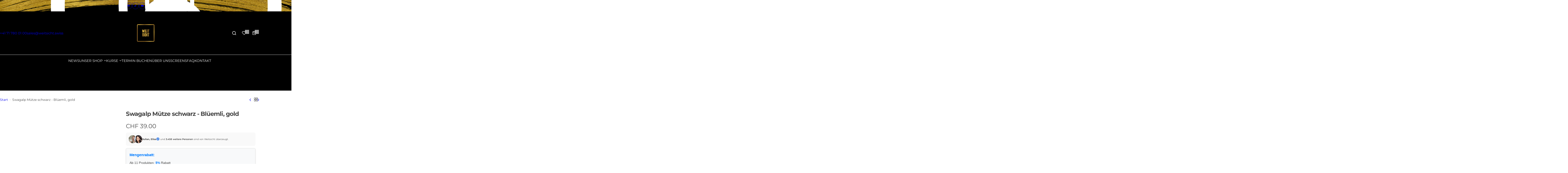

--- FILE ---
content_type: text/html; charset=utf-8
request_url: https://www.weitsicht.swiss/products/swagalp-cap-black-bluemli-gold
body_size: 44765
content:
<!doctype html>
<html class="no-js" lang="de">
  <head>
    <meta charset="utf-8">
    <meta http-equiv="X-UA-Compatible" content="IE=edge">
    <meta name="viewport" content="width=device-width,initial-scale=1">
    <meta name="theme-color" content="">
    <link rel="canonical" href="https://www.weitsicht.swiss/products/swagalp-cap-black-bluemli-gold"><title>
      Swagalp Mütze schwarz - Blüemli, gold
 &ndash; weitsicht.swiss</title>
    
      <meta name="description" content="Die Swagalp Cap in schwarz mit goldenem Blüemli-Beschlag ist ein exklusives Accessoire aus der Handschmiede- und Prägewerkstatt von Hampi Fässler in Appenzell. Diese 6-Panel Cap verfügt über einen durchgehenden, elastischen Verschluss und einen flachen, nicht gebogenen Schirm. Hergestellt aus 98% Baumwolle und 2% Elast">
    
    

<meta property="og:site_name" content="weitsicht.swiss">
<meta property="og:url" content="https://www.weitsicht.swiss/products/swagalp-cap-black-bluemli-gold">
<meta property="og:title" content="Swagalp Mütze schwarz - Blüemli, gold">
<meta property="og:type" content="product">
<meta property="og:description" content="Die Swagalp Cap in schwarz mit goldenem Blüemli-Beschlag ist ein exklusives Accessoire aus der Handschmiede- und Prägewerkstatt von Hampi Fässler in Appenzell. Diese 6-Panel Cap verfügt über einen durchgehenden, elastischen Verschluss und einen flachen, nicht gebogenen Schirm. Hergestellt aus 98% Baumwolle und 2% Elast"><meta property="og:image" content="http://www.weitsicht.swiss/cdn/shop/files/9050-Cap_Cap-black_Blueemli_gold.jpg?v=1718391900">
  <meta property="og:image:secure_url" content="https://www.weitsicht.swiss/cdn/shop/files/9050-Cap_Cap-black_Blueemli_gold.jpg?v=1718391900">
  <meta property="og:image:width" content="800">
  <meta property="og:image:height" content="730"><meta property="og:price:amount" content="39.00">
  <meta property="og:price:currency" content="CHF"><meta name="twitter:card" content="summary_large_image">
<meta name="twitter:title" content="Swagalp Mütze schwarz - Blüemli, gold">
<meta name="twitter:description" content="Die Swagalp Cap in schwarz mit goldenem Blüemli-Beschlag ist ein exklusives Accessoire aus der Handschmiede- und Prägewerkstatt von Hampi Fässler in Appenzell. Diese 6-Panel Cap verfügt über einen durchgehenden, elastischen Verschluss und einen flachen, nicht gebogenen Schirm. Hergestellt aus 98% Baumwolle und 2% Elast">

    <script>window.performance && window.performance.mark && window.performance.mark('shopify.content_for_header.start');</script><meta name="google-site-verification" content="GtgLNojPXP-RjjA-0DBIyd4b4XWjI5fHBEOC-LbGOFo">
<meta name="google-site-verification" content="GtgLNojPXP-RjjA-0DBIyd4b4XWjI5fHBEOC-LbGOFo">
<meta id="shopify-digital-wallet" name="shopify-digital-wallet" content="/66675507492/digital_wallets/dialog">
<meta name="shopify-checkout-api-token" content="067a8817a75721be6d650226eb44d599">
<meta id="in-context-paypal-metadata" data-shop-id="66675507492" data-venmo-supported="false" data-environment="production" data-locale="de_DE" data-paypal-v4="true" data-currency="CHF">
<link rel="alternate" type="application/json+oembed" href="https://www.weitsicht.swiss/products/swagalp-cap-black-bluemli-gold.oembed">
<script async="async" src="/checkouts/internal/preloads.js?locale=de-CH"></script>
<script id="shopify-features" type="application/json">{"accessToken":"067a8817a75721be6d650226eb44d599","betas":["rich-media-storefront-analytics"],"domain":"www.weitsicht.swiss","predictiveSearch":true,"shopId":66675507492,"locale":"de"}</script>
<script>var Shopify = Shopify || {};
Shopify.shop = "weitsicht-swiss.myshopify.com";
Shopify.locale = "de";
Shopify.currency = {"active":"CHF","rate":"1.0"};
Shopify.country = "CH";
Shopify.theme = {"name":"Übertragung","id":172186272036,"schema_name":"Glozin","schema_version":"1.1.0","theme_store_id":null,"role":"main"};
Shopify.theme.handle = "null";
Shopify.theme.style = {"id":null,"handle":null};
Shopify.cdnHost = "www.weitsicht.swiss/cdn";
Shopify.routes = Shopify.routes || {};
Shopify.routes.root = "/";</script>
<script type="module">!function(o){(o.Shopify=o.Shopify||{}).modules=!0}(window);</script>
<script>!function(o){function n(){var o=[];function n(){o.push(Array.prototype.slice.apply(arguments))}return n.q=o,n}var t=o.Shopify=o.Shopify||{};t.loadFeatures=n(),t.autoloadFeatures=n()}(window);</script>
<script id="shop-js-analytics" type="application/json">{"pageType":"product"}</script>
<script defer="defer" async type="module" src="//www.weitsicht.swiss/cdn/shopifycloud/shop-js/modules/v2/client.init-shop-cart-sync_e98Ab_XN.de.esm.js"></script>
<script defer="defer" async type="module" src="//www.weitsicht.swiss/cdn/shopifycloud/shop-js/modules/v2/chunk.common_Pcw9EP95.esm.js"></script>
<script defer="defer" async type="module" src="//www.weitsicht.swiss/cdn/shopifycloud/shop-js/modules/v2/chunk.modal_CzmY4ZhL.esm.js"></script>
<script type="module">
  await import("//www.weitsicht.swiss/cdn/shopifycloud/shop-js/modules/v2/client.init-shop-cart-sync_e98Ab_XN.de.esm.js");
await import("//www.weitsicht.swiss/cdn/shopifycloud/shop-js/modules/v2/chunk.common_Pcw9EP95.esm.js");
await import("//www.weitsicht.swiss/cdn/shopifycloud/shop-js/modules/v2/chunk.modal_CzmY4ZhL.esm.js");

  window.Shopify.SignInWithShop?.initShopCartSync?.({"fedCMEnabled":true,"windoidEnabled":true});

</script>
<script>(function() {
  var isLoaded = false;
  function asyncLoad() {
    if (isLoaded) return;
    isLoaded = true;
    var urls = ["https:\/\/sapp.multivariants.com\/gate\/out\/sys\/js\/init.js?shop=weitsicht-swiss.myshopify.com"];
    for (var i = 0; i < urls.length; i++) {
      var s = document.createElement('script');
      s.type = 'text/javascript';
      s.async = true;
      s.src = urls[i];
      var x = document.getElementsByTagName('script')[0];
      x.parentNode.insertBefore(s, x);
    }
  };
  if(window.attachEvent) {
    window.attachEvent('onload', asyncLoad);
  } else {
    window.addEventListener('load', asyncLoad, false);
  }
})();</script>
<script id="__st">var __st={"a":66675507492,"offset":3600,"reqid":"4c7ce792-0c75-418e-b672-c1f94d0c3b2c-1769081282","pageurl":"www.weitsicht.swiss\/products\/swagalp-cap-black-bluemli-gold","u":"40d34c2d71d3","p":"product","rtyp":"product","rid":9507598139684};</script>
<script>window.ShopifyPaypalV4VisibilityTracking = true;</script>
<script id="captcha-bootstrap">!function(){'use strict';const t='contact',e='account',n='new_comment',o=[[t,t],['blogs',n],['comments',n],[t,'customer']],c=[[e,'customer_login'],[e,'guest_login'],[e,'recover_customer_password'],[e,'create_customer']],r=t=>t.map((([t,e])=>`form[action*='/${t}']:not([data-nocaptcha='true']) input[name='form_type'][value='${e}']`)).join(','),a=t=>()=>t?[...document.querySelectorAll(t)].map((t=>t.form)):[];function s(){const t=[...o],e=r(t);return a(e)}const i='password',u='form_key',d=['recaptcha-v3-token','g-recaptcha-response','h-captcha-response',i],f=()=>{try{return window.sessionStorage}catch{return}},m='__shopify_v',_=t=>t.elements[u];function p(t,e,n=!1){try{const o=window.sessionStorage,c=JSON.parse(o.getItem(e)),{data:r}=function(t){const{data:e,action:n}=t;return t[m]||n?{data:e,action:n}:{data:t,action:n}}(c);for(const[e,n]of Object.entries(r))t.elements[e]&&(t.elements[e].value=n);n&&o.removeItem(e)}catch(o){console.error('form repopulation failed',{error:o})}}const l='form_type',E='cptcha';function T(t){t.dataset[E]=!0}const w=window,h=w.document,L='Shopify',v='ce_forms',y='captcha';let A=!1;((t,e)=>{const n=(g='f06e6c50-85a8-45c8-87d0-21a2b65856fe',I='https://cdn.shopify.com/shopifycloud/storefront-forms-hcaptcha/ce_storefront_forms_captcha_hcaptcha.v1.5.2.iife.js',D={infoText:'Durch hCaptcha geschützt',privacyText:'Datenschutz',termsText:'Allgemeine Geschäftsbedingungen'},(t,e,n)=>{const o=w[L][v],c=o.bindForm;if(c)return c(t,g,e,D).then(n);var r;o.q.push([[t,g,e,D],n]),r=I,A||(h.body.append(Object.assign(h.createElement('script'),{id:'captcha-provider',async:!0,src:r})),A=!0)});var g,I,D;w[L]=w[L]||{},w[L][v]=w[L][v]||{},w[L][v].q=[],w[L][y]=w[L][y]||{},w[L][y].protect=function(t,e){n(t,void 0,e),T(t)},Object.freeze(w[L][y]),function(t,e,n,w,h,L){const[v,y,A,g]=function(t,e,n){const i=e?o:[],u=t?c:[],d=[...i,...u],f=r(d),m=r(i),_=r(d.filter((([t,e])=>n.includes(e))));return[a(f),a(m),a(_),s()]}(w,h,L),I=t=>{const e=t.target;return e instanceof HTMLFormElement?e:e&&e.form},D=t=>v().includes(t);t.addEventListener('submit',(t=>{const e=I(t);if(!e)return;const n=D(e)&&!e.dataset.hcaptchaBound&&!e.dataset.recaptchaBound,o=_(e),c=g().includes(e)&&(!o||!o.value);(n||c)&&t.preventDefault(),c&&!n&&(function(t){try{if(!f())return;!function(t){const e=f();if(!e)return;const n=_(t);if(!n)return;const o=n.value;o&&e.removeItem(o)}(t);const e=Array.from(Array(32),(()=>Math.random().toString(36)[2])).join('');!function(t,e){_(t)||t.append(Object.assign(document.createElement('input'),{type:'hidden',name:u})),t.elements[u].value=e}(t,e),function(t,e){const n=f();if(!n)return;const o=[...t.querySelectorAll(`input[type='${i}']`)].map((({name:t})=>t)),c=[...d,...o],r={};for(const[a,s]of new FormData(t).entries())c.includes(a)||(r[a]=s);n.setItem(e,JSON.stringify({[m]:1,action:t.action,data:r}))}(t,e)}catch(e){console.error('failed to persist form',e)}}(e),e.submit())}));const S=(t,e)=>{t&&!t.dataset[E]&&(n(t,e.some((e=>e===t))),T(t))};for(const o of['focusin','change'])t.addEventListener(o,(t=>{const e=I(t);D(e)&&S(e,y())}));const B=e.get('form_key'),M=e.get(l),P=B&&M;t.addEventListener('DOMContentLoaded',(()=>{const t=y();if(P)for(const e of t)e.elements[l].value===M&&p(e,B);[...new Set([...A(),...v().filter((t=>'true'===t.dataset.shopifyCaptcha))])].forEach((e=>S(e,t)))}))}(h,new URLSearchParams(w.location.search),n,t,e,['guest_login'])})(!0,!0)}();</script>
<script integrity="sha256-4kQ18oKyAcykRKYeNunJcIwy7WH5gtpwJnB7kiuLZ1E=" data-source-attribution="shopify.loadfeatures" defer="defer" src="//www.weitsicht.swiss/cdn/shopifycloud/storefront/assets/storefront/load_feature-a0a9edcb.js" crossorigin="anonymous"></script>
<script data-source-attribution="shopify.dynamic_checkout.dynamic.init">var Shopify=Shopify||{};Shopify.PaymentButton=Shopify.PaymentButton||{isStorefrontPortableWallets:!0,init:function(){window.Shopify.PaymentButton.init=function(){};var t=document.createElement("script");t.src="https://www.weitsicht.swiss/cdn/shopifycloud/portable-wallets/latest/portable-wallets.de.js",t.type="module",document.head.appendChild(t)}};
</script>
<script data-source-attribution="shopify.dynamic_checkout.buyer_consent">
  function portableWalletsHideBuyerConsent(e){var t=document.getElementById("shopify-buyer-consent"),n=document.getElementById("shopify-subscription-policy-button");t&&n&&(t.classList.add("hidden"),t.setAttribute("aria-hidden","true"),n.removeEventListener("click",e))}function portableWalletsShowBuyerConsent(e){var t=document.getElementById("shopify-buyer-consent"),n=document.getElementById("shopify-subscription-policy-button");t&&n&&(t.classList.remove("hidden"),t.removeAttribute("aria-hidden"),n.addEventListener("click",e))}window.Shopify?.PaymentButton&&(window.Shopify.PaymentButton.hideBuyerConsent=portableWalletsHideBuyerConsent,window.Shopify.PaymentButton.showBuyerConsent=portableWalletsShowBuyerConsent);
</script>
<script data-source-attribution="shopify.dynamic_checkout.cart.bootstrap">document.addEventListener("DOMContentLoaded",(function(){function t(){return document.querySelector("shopify-accelerated-checkout-cart, shopify-accelerated-checkout")}if(t())Shopify.PaymentButton.init();else{new MutationObserver((function(e,n){t()&&(Shopify.PaymentButton.init(),n.disconnect())})).observe(document.body,{childList:!0,subtree:!0})}}));
</script>
<script id='scb4127' type='text/javascript' async='' src='https://www.weitsicht.swiss/cdn/shopifycloud/privacy-banner/storefront-banner.js'></script><link id="shopify-accelerated-checkout-styles" rel="stylesheet" media="screen" href="https://www.weitsicht.swiss/cdn/shopifycloud/portable-wallets/latest/accelerated-checkout-backwards-compat.css" crossorigin="anonymous">
<style id="shopify-accelerated-checkout-cart">
        #shopify-buyer-consent {
  margin-top: 1em;
  display: inline-block;
  width: 100%;
}

#shopify-buyer-consent.hidden {
  display: none;
}

#shopify-subscription-policy-button {
  background: none;
  border: none;
  padding: 0;
  text-decoration: underline;
  font-size: inherit;
  cursor: pointer;
}

#shopify-subscription-policy-button::before {
  box-shadow: none;
}

      </style>

<script>window.performance && window.performance.mark && window.performance.mark('shopify.content_for_header.end');</script>
    <link href="//www.weitsicht.swiss/cdn/shop/t/10/assets/critical.css?v=170809624547354824931727069068" rel="stylesheet" type="text/css" media="all" />
    
      <link href="//www.weitsicht.swiss/cdn/shop/t/10/assets/animation.css?v=76627935363940705501727069068" rel="stylesheet" type="text/css" media="all" />

    
    <link href="//www.weitsicht.swiss/cdn/shop/t/10/assets/product-card.css?v=41614273778679585991727069068" rel="stylesheet" type="text/css" media="all" />
    <link href="//www.weitsicht.swiss/cdn/shop/t/10/assets/swiper-bundle.min.css?v=147350667925548173411727069068" rel="stylesheet" type="text/css" media="all" />
    <link href="//www.weitsicht.swiss/cdn/shop/t/10/assets/judgeme-reviews.css?v=148332089764568688821727069068" rel="stylesheet" type="text/css" media="all" />
    



  
  <link rel="preload" as="font" href="//www.weitsicht.swiss/cdn/fonts/montserrat/montserrat_n4.81949fa0ac9fd2021e16436151e8eaa539321637.woff2" type="font/woff2" crossorigin>
  
<style data-shopify>@font-face {
  font-family: Montserrat;
  font-weight: 100;
  font-style: normal;
  font-display: swap;
  src: url("//www.weitsicht.swiss/cdn/fonts/montserrat/montserrat_n1.2f0714cbd41857ba00d5d4fafdce92c40aadb8e6.woff2") format("woff2"),
       url("//www.weitsicht.swiss/cdn/fonts/montserrat/montserrat_n1.7bec1bf4c4d0f77c37dc95cf9616413eceba9082.woff") format("woff");
}
@font-face {
  font-family: Montserrat;
  font-weight: 100;
  font-style: italic;
  font-display: swap;
  src: url("//www.weitsicht.swiss/cdn/fonts/montserrat/montserrat_i1.9b40a9d3a0c01d36941e389cd64a63103055c80e.woff2") format("woff2"),
       url("//www.weitsicht.swiss/cdn/fonts/montserrat/montserrat_i1.27282f568267f77d06827c3bb45844a9294ff8e0.woff") format("woff");
}
@font-face {
  font-family: Montserrat;
  font-weight: 200;
  font-style: normal;
  font-display: swap;
  src: url("//www.weitsicht.swiss/cdn/fonts/montserrat/montserrat_n2.6158a4b6474a580592572fe30f04d0efe5adcbe8.woff2") format("woff2"),
       url("//www.weitsicht.swiss/cdn/fonts/montserrat/montserrat_n2.e4b01871223c147c2b91e7b86462152be4d7b524.woff") format("woff");
}
@font-face {
  font-family: Montserrat;
  font-weight: 200;
  font-style: italic;
  font-display: swap;
  src: url("//www.weitsicht.swiss/cdn/fonts/montserrat/montserrat_i2.5730ba22f49757bb096a20e8b70292fedd438b32.woff2") format("woff2"),
       url("//www.weitsicht.swiss/cdn/fonts/montserrat/montserrat_i2.45104f5e6fca2e96f092a38f7a4b9da22e34dbbb.woff") format("woff");
}
@font-face {
  font-family: Montserrat;
  font-weight: 300;
  font-style: normal;
  font-display: swap;
  src: url("//www.weitsicht.swiss/cdn/fonts/montserrat/montserrat_n3.29e699231893fd243e1620595067294bb067ba2a.woff2") format("woff2"),
       url("//www.weitsicht.swiss/cdn/fonts/montserrat/montserrat_n3.64ed56f012a53c08a49d49bd7e0c8d2f46119150.woff") format("woff");
}
@font-face {
  font-family: Montserrat;
  font-weight: 300;
  font-style: italic;
  font-display: swap;
  src: url("//www.weitsicht.swiss/cdn/fonts/montserrat/montserrat_i3.9cfee8ab0b9b229ed9a7652dff7d786e45a01df2.woff2") format("woff2"),
       url("//www.weitsicht.swiss/cdn/fonts/montserrat/montserrat_i3.68df04ba4494b4612ed6f9bf46b6c06246fa2fa4.woff") format("woff");
}
@font-face {
  font-family: Montserrat;
  font-weight: 400;
  font-style: normal;
  font-display: swap;
  src: url("//www.weitsicht.swiss/cdn/fonts/montserrat/montserrat_n4.81949fa0ac9fd2021e16436151e8eaa539321637.woff2") format("woff2"),
       url("//www.weitsicht.swiss/cdn/fonts/montserrat/montserrat_n4.a6c632ca7b62da89c3594789ba828388aac693fe.woff") format("woff");
}
@font-face {
  font-family: Montserrat;
  font-weight: 400;
  font-style: italic;
  font-display: swap;
  src: url("//www.weitsicht.swiss/cdn/fonts/montserrat/montserrat_i4.5a4ea298b4789e064f62a29aafc18d41f09ae59b.woff2") format("woff2"),
       url("//www.weitsicht.swiss/cdn/fonts/montserrat/montserrat_i4.072b5869c5e0ed5b9d2021e4c2af132e16681ad2.woff") format("woff");
}
@font-face {
  font-family: Montserrat;
  font-weight: 500;
  font-style: normal;
  font-display: swap;
  src: url("//www.weitsicht.swiss/cdn/fonts/montserrat/montserrat_n5.07ef3781d9c78c8b93c98419da7ad4fbeebb6635.woff2") format("woff2"),
       url("//www.weitsicht.swiss/cdn/fonts/montserrat/montserrat_n5.adf9b4bd8b0e4f55a0b203cdd84512667e0d5e4d.woff") format("woff");
}
@font-face {
  font-family: Montserrat;
  font-weight: 500;
  font-style: italic;
  font-display: swap;
  src: url("//www.weitsicht.swiss/cdn/fonts/montserrat/montserrat_i5.d3a783eb0cc26f2fda1e99d1dfec3ebaea1dc164.woff2") format("woff2"),
       url("//www.weitsicht.swiss/cdn/fonts/montserrat/montserrat_i5.76d414ea3d56bb79ef992a9c62dce2e9063bc062.woff") format("woff");
}
@font-face {
  font-family: Montserrat;
  font-weight: 600;
  font-style: normal;
  font-display: swap;
  src: url("//www.weitsicht.swiss/cdn/fonts/montserrat/montserrat_n6.1326b3e84230700ef15b3a29fb520639977513e0.woff2") format("woff2"),
       url("//www.weitsicht.swiss/cdn/fonts/montserrat/montserrat_n6.652f051080eb14192330daceed8cd53dfdc5ead9.woff") format("woff");
}
@font-face {
  font-family: Montserrat;
  font-weight: 600;
  font-style: italic;
  font-display: swap;
  src: url("//www.weitsicht.swiss/cdn/fonts/montserrat/montserrat_i6.e90155dd2f004112a61c0322d66d1f59dadfa84b.woff2") format("woff2"),
       url("//www.weitsicht.swiss/cdn/fonts/montserrat/montserrat_i6.41470518d8e9d7f1bcdd29a447c2397e5393943f.woff") format("woff");
}
@font-face {
  font-family: Montserrat;
  font-weight: 700;
  font-style: normal;
  font-display: swap;
  src: url("//www.weitsicht.swiss/cdn/fonts/montserrat/montserrat_n7.3c434e22befd5c18a6b4afadb1e3d77c128c7939.woff2") format("woff2"),
       url("//www.weitsicht.swiss/cdn/fonts/montserrat/montserrat_n7.5d9fa6e2cae713c8fb539a9876489d86207fe957.woff") format("woff");
}
@font-face {
  font-family: Montserrat;
  font-weight: 700;
  font-style: italic;
  font-display: swap;
  src: url("//www.weitsicht.swiss/cdn/fonts/montserrat/montserrat_i7.a0d4a463df4f146567d871890ffb3c80408e7732.woff2") format("woff2"),
       url("//www.weitsicht.swiss/cdn/fonts/montserrat/montserrat_i7.f6ec9f2a0681acc6f8152c40921d2a4d2e1a2c78.woff") format("woff");
}
@font-face {
  font-family: Montserrat;
  font-weight: 800;
  font-style: normal;
  font-display: swap;
  src: url("//www.weitsicht.swiss/cdn/fonts/montserrat/montserrat_n8.853056e398b4dadf6838423edb7abaa02f651554.woff2") format("woff2"),
       url("//www.weitsicht.swiss/cdn/fonts/montserrat/montserrat_n8.9201aba6104751e1b3e48577a5a739fc14862200.woff") format("woff");
}
@font-face {
  font-family: Montserrat;
  font-weight: 800;
  font-style: italic;
  font-display: swap;
  src: url("//www.weitsicht.swiss/cdn/fonts/montserrat/montserrat_i8.b5b703476aa25307888d32fbbb26f33913f79842.woff2") format("woff2"),
       url("//www.weitsicht.swiss/cdn/fonts/montserrat/montserrat_i8.1037a8c7c9042232c15d221799b18df65709cdd0.woff") format("woff");
}
@font-face {
  font-family: Montserrat;
  font-weight: 900;
  font-style: normal;
  font-display: swap;
  src: url("//www.weitsicht.swiss/cdn/fonts/montserrat/montserrat_n9.680ded1be351aa3bf3b3650ac5f6df485af8a07c.woff2") format("woff2"),
       url("//www.weitsicht.swiss/cdn/fonts/montserrat/montserrat_n9.0cc5aaeff26ef35c23b69a061997d78c9697a382.woff") format("woff");
}
@font-face {
  font-family: Montserrat;
  font-weight: 900;
  font-style: italic;
  font-display: swap;
  src: url("//www.weitsicht.swiss/cdn/fonts/montserrat/montserrat_i9.cd566e55c5982a3a39b3949665a79c881e095b14.woff2") format("woff2"),
       url("//www.weitsicht.swiss/cdn/fonts/montserrat/montserrat_i9.b18527943b7f5bc1488b82e39deb595a73d3e645.woff") format("woff");
}
</style>


  
  <link rel="preload" as="font" href="//www.weitsicht.swiss/cdn/fonts/montserrat/montserrat_n4.81949fa0ac9fd2021e16436151e8eaa539321637.woff2" type="font/woff2" crossorigin>
  
<style data-shopify>@font-face {
  font-family: Montserrat;
  font-weight: 100;
  font-style: normal;
  font-display: swap;
  src: url("//www.weitsicht.swiss/cdn/fonts/montserrat/montserrat_n1.2f0714cbd41857ba00d5d4fafdce92c40aadb8e6.woff2") format("woff2"),
       url("//www.weitsicht.swiss/cdn/fonts/montserrat/montserrat_n1.7bec1bf4c4d0f77c37dc95cf9616413eceba9082.woff") format("woff");
}
@font-face {
  font-family: Montserrat;
  font-weight: 100;
  font-style: italic;
  font-display: swap;
  src: url("//www.weitsicht.swiss/cdn/fonts/montserrat/montserrat_i1.9b40a9d3a0c01d36941e389cd64a63103055c80e.woff2") format("woff2"),
       url("//www.weitsicht.swiss/cdn/fonts/montserrat/montserrat_i1.27282f568267f77d06827c3bb45844a9294ff8e0.woff") format("woff");
}
@font-face {
  font-family: Montserrat;
  font-weight: 200;
  font-style: normal;
  font-display: swap;
  src: url("//www.weitsicht.swiss/cdn/fonts/montserrat/montserrat_n2.6158a4b6474a580592572fe30f04d0efe5adcbe8.woff2") format("woff2"),
       url("//www.weitsicht.swiss/cdn/fonts/montserrat/montserrat_n2.e4b01871223c147c2b91e7b86462152be4d7b524.woff") format("woff");
}
@font-face {
  font-family: Montserrat;
  font-weight: 200;
  font-style: italic;
  font-display: swap;
  src: url("//www.weitsicht.swiss/cdn/fonts/montserrat/montserrat_i2.5730ba22f49757bb096a20e8b70292fedd438b32.woff2") format("woff2"),
       url("//www.weitsicht.swiss/cdn/fonts/montserrat/montserrat_i2.45104f5e6fca2e96f092a38f7a4b9da22e34dbbb.woff") format("woff");
}
@font-face {
  font-family: Montserrat;
  font-weight: 300;
  font-style: normal;
  font-display: swap;
  src: url("//www.weitsicht.swiss/cdn/fonts/montserrat/montserrat_n3.29e699231893fd243e1620595067294bb067ba2a.woff2") format("woff2"),
       url("//www.weitsicht.swiss/cdn/fonts/montserrat/montserrat_n3.64ed56f012a53c08a49d49bd7e0c8d2f46119150.woff") format("woff");
}
@font-face {
  font-family: Montserrat;
  font-weight: 300;
  font-style: italic;
  font-display: swap;
  src: url("//www.weitsicht.swiss/cdn/fonts/montserrat/montserrat_i3.9cfee8ab0b9b229ed9a7652dff7d786e45a01df2.woff2") format("woff2"),
       url("//www.weitsicht.swiss/cdn/fonts/montserrat/montserrat_i3.68df04ba4494b4612ed6f9bf46b6c06246fa2fa4.woff") format("woff");
}
@font-face {
  font-family: Montserrat;
  font-weight: 400;
  font-style: normal;
  font-display: swap;
  src: url("//www.weitsicht.swiss/cdn/fonts/montserrat/montserrat_n4.81949fa0ac9fd2021e16436151e8eaa539321637.woff2") format("woff2"),
       url("//www.weitsicht.swiss/cdn/fonts/montserrat/montserrat_n4.a6c632ca7b62da89c3594789ba828388aac693fe.woff") format("woff");
}
@font-face {
  font-family: Montserrat;
  font-weight: 400;
  font-style: italic;
  font-display: swap;
  src: url("//www.weitsicht.swiss/cdn/fonts/montserrat/montserrat_i4.5a4ea298b4789e064f62a29aafc18d41f09ae59b.woff2") format("woff2"),
       url("//www.weitsicht.swiss/cdn/fonts/montserrat/montserrat_i4.072b5869c5e0ed5b9d2021e4c2af132e16681ad2.woff") format("woff");
}
@font-face {
  font-family: Montserrat;
  font-weight: 500;
  font-style: normal;
  font-display: swap;
  src: url("//www.weitsicht.swiss/cdn/fonts/montserrat/montserrat_n5.07ef3781d9c78c8b93c98419da7ad4fbeebb6635.woff2") format("woff2"),
       url("//www.weitsicht.swiss/cdn/fonts/montserrat/montserrat_n5.adf9b4bd8b0e4f55a0b203cdd84512667e0d5e4d.woff") format("woff");
}
@font-face {
  font-family: Montserrat;
  font-weight: 500;
  font-style: italic;
  font-display: swap;
  src: url("//www.weitsicht.swiss/cdn/fonts/montserrat/montserrat_i5.d3a783eb0cc26f2fda1e99d1dfec3ebaea1dc164.woff2") format("woff2"),
       url("//www.weitsicht.swiss/cdn/fonts/montserrat/montserrat_i5.76d414ea3d56bb79ef992a9c62dce2e9063bc062.woff") format("woff");
}
@font-face {
  font-family: Montserrat;
  font-weight: 600;
  font-style: normal;
  font-display: swap;
  src: url("//www.weitsicht.swiss/cdn/fonts/montserrat/montserrat_n6.1326b3e84230700ef15b3a29fb520639977513e0.woff2") format("woff2"),
       url("//www.weitsicht.swiss/cdn/fonts/montserrat/montserrat_n6.652f051080eb14192330daceed8cd53dfdc5ead9.woff") format("woff");
}
@font-face {
  font-family: Montserrat;
  font-weight: 600;
  font-style: italic;
  font-display: swap;
  src: url("//www.weitsicht.swiss/cdn/fonts/montserrat/montserrat_i6.e90155dd2f004112a61c0322d66d1f59dadfa84b.woff2") format("woff2"),
       url("//www.weitsicht.swiss/cdn/fonts/montserrat/montserrat_i6.41470518d8e9d7f1bcdd29a447c2397e5393943f.woff") format("woff");
}
@font-face {
  font-family: Montserrat;
  font-weight: 700;
  font-style: normal;
  font-display: swap;
  src: url("//www.weitsicht.swiss/cdn/fonts/montserrat/montserrat_n7.3c434e22befd5c18a6b4afadb1e3d77c128c7939.woff2") format("woff2"),
       url("//www.weitsicht.swiss/cdn/fonts/montserrat/montserrat_n7.5d9fa6e2cae713c8fb539a9876489d86207fe957.woff") format("woff");
}
@font-face {
  font-family: Montserrat;
  font-weight: 700;
  font-style: italic;
  font-display: swap;
  src: url("//www.weitsicht.swiss/cdn/fonts/montserrat/montserrat_i7.a0d4a463df4f146567d871890ffb3c80408e7732.woff2") format("woff2"),
       url("//www.weitsicht.swiss/cdn/fonts/montserrat/montserrat_i7.f6ec9f2a0681acc6f8152c40921d2a4d2e1a2c78.woff") format("woff");
}
@font-face {
  font-family: Montserrat;
  font-weight: 800;
  font-style: normal;
  font-display: swap;
  src: url("//www.weitsicht.swiss/cdn/fonts/montserrat/montserrat_n8.853056e398b4dadf6838423edb7abaa02f651554.woff2") format("woff2"),
       url("//www.weitsicht.swiss/cdn/fonts/montserrat/montserrat_n8.9201aba6104751e1b3e48577a5a739fc14862200.woff") format("woff");
}
@font-face {
  font-family: Montserrat;
  font-weight: 800;
  font-style: italic;
  font-display: swap;
  src: url("//www.weitsicht.swiss/cdn/fonts/montserrat/montserrat_i8.b5b703476aa25307888d32fbbb26f33913f79842.woff2") format("woff2"),
       url("//www.weitsicht.swiss/cdn/fonts/montserrat/montserrat_i8.1037a8c7c9042232c15d221799b18df65709cdd0.woff") format("woff");
}
@font-face {
  font-family: Montserrat;
  font-weight: 900;
  font-style: normal;
  font-display: swap;
  src: url("//www.weitsicht.swiss/cdn/fonts/montserrat/montserrat_n9.680ded1be351aa3bf3b3650ac5f6df485af8a07c.woff2") format("woff2"),
       url("//www.weitsicht.swiss/cdn/fonts/montserrat/montserrat_n9.0cc5aaeff26ef35c23b69a061997d78c9697a382.woff") format("woff");
}
@font-face {
  font-family: Montserrat;
  font-weight: 900;
  font-style: italic;
  font-display: swap;
  src: url("//www.weitsicht.swiss/cdn/fonts/montserrat/montserrat_i9.cd566e55c5982a3a39b3949665a79c881e095b14.woff2") format("woff2"),
       url("//www.weitsicht.swiss/cdn/fonts/montserrat/montserrat_i9.b18527943b7f5bc1488b82e39deb595a73d3e645.woff") format("woff");
}
</style>




<style data-shopify>
  :root {
    --body-font: Montserrat, sans-serif;, sans-serif;
    --heading-font: Montserrat, sans-serif;, sans-serif;
    --menu-font: Montserrat, sans-serif;, sans-serif;
    --btn-font: Montserrat, sans-serif;, sans-serif;
  }
</style>

    
    <style data-shopify>

      span.tooltip-content.invisible.rounded-3.absolute.pointer-none.tooltip-bottom {
    display: none !Important;
}
@media screen and (max-width: 767.98px) {
    .footer back-to-top {
        bottom: 10.5rem !important;
      right: 1.3rem;
    }
}
      
      
        
        
        :root,
        .color-default {
          --color-background: #ffffff;
          
          --gradient-background: #ffffff;
          
          --color-primary: #d0473e;
          --color-primary-rgb: 208, 71, 62;
          --color-text: #444444;
          --color-text-rgb: 68, 68, 68;
          --color-heading: #111111;
          --color-heading-rgb:17, 17, 17;
          --color-link: #444444;
          --color-link-hover: #d0473e;
          --color-border: #ebebeb;
          /* Button primary */
          --btn-primary-color: #ffffff;
          --btn-primary-hover-color: #ffffff;
          --btn-primary-bg-color: #111111;
          --btn-primary-hover-bg-color: #000000;
          /* Button outline */
          --btn-outline-color: #111111;
          --btn-outline-border-color: #111111;
          /* Button link */
          --btn-link-color: #111111;
          --btn-link-hover-color: #111111;
          --input-color: var(--color-text);
          --input-placeholder-color: rgba(var(--color-heading-rgb), 0.55);
          --input-bg: rgba(255, 255, 255, 0.6);
        }
      
        
        
        
        .color-scheme-4faf0e4d-27f4-4d02-bc51-617383bab1a9 {
          --color-background: #000000;
          
          --gradient-background: #000000;
          
          --color-primary: #999999;
          --color-primary-rgb: 153, 153, 153;
          --color-text: #ffffff;
          --color-text-rgb: 255, 255, 255;
          --color-heading: #ffffff;
          --color-heading-rgb:255, 255, 255;
          --color-link: #ffffff;
          --color-link-hover: #999999;
          --color-border: #ebebeb;
          /* Button primary */
          --btn-primary-color: #ffffff;
          --btn-primary-hover-color: #111111;
          --btn-primary-bg-color: #111111;
          --btn-primary-hover-bg-color: #ffffff;
          /* Button outline */
          --btn-outline-color: #111111;
          --btn-outline-border-color: #111111;
          /* Button link */
          --btn-link-color: #111111;
          --btn-link-hover-color: #111111;
          --input-color: var(--color-text);
          --input-placeholder-color: rgba(var(--color-heading-rgb), 0.55);
          --input-bg: rgba(0, 0, 0, 0.6);
        }
      
        
        
        
        .color-scheme-bb1431b0-be4a-4b03-a450-f572c07e3904 {
          --color-background: #253230;
          
          --gradient-background: #253230;
          
          --color-primary: #d0473e;
          --color-primary-rgb: 208, 71, 62;
          --color-text: #f3fc81;
          --color-text-rgb: 243, 252, 129;
          --color-heading: #f3fc81;
          --color-heading-rgb:243, 252, 129;
          --color-link: #f3fc81;
          --color-link-hover: #d0473e;
          --color-border: #ebebeb;
          /* Button primary */
          --btn-primary-color: #ffffff;
          --btn-primary-hover-color: #ffffff;
          --btn-primary-bg-color: #111111;
          --btn-primary-hover-bg-color: #111111;
          /* Button outline */
          --btn-outline-color: #111111;
          --btn-outline-border-color: #111111;
          /* Button link */
          --btn-link-color: #111111;
          --btn-link-hover-color: #111111;
          --input-color: var(--color-text);
          --input-placeholder-color: rgba(var(--color-heading-rgb), 0.55);
          --input-bg: rgba(37, 50, 48, 0.6);
        }
      
        
        
        
        .color-scheme-3d10de96-a479-49bd-819c-e044746b4f3e {
          --color-background: #ffffff;
          
          --gradient-background: #ffffff;
          
          --color-primary: #d0473e;
          --color-primary-rgb: 208, 71, 62;
          --color-text: #ffffff;
          --color-text-rgb: 255, 255, 255;
          --color-heading: #ffffff;
          --color-heading-rgb:255, 255, 255;
          --color-link: #ffffff;
          --color-link-hover: #d0473e;
          --color-border: #ebebeb;
          /* Button primary */
          --btn-primary-color: #111111;
          --btn-primary-hover-color: #111111;
          --btn-primary-bg-color: #ffffff;
          --btn-primary-hover-bg-color: #ffffff;
          /* Button outline */
          --btn-outline-color: #111111;
          --btn-outline-border-color: #111111;
          /* Button link */
          --btn-link-color: #111111;
          --btn-link-hover-color: #111111;
          --input-color: var(--color-text);
          --input-placeholder-color: rgba(var(--color-heading-rgb), 0.55);
          --input-bg: rgba(255, 255, 255, 0.6);
        }
      
        
        
        
        .color-scheme-2b5c6c91-201d-4fb1-aba3-e6d562656976 {
          --color-background: #fedd00;
          
          --gradient-background: #fedd00;
          
          --color-primary: #d0473e;
          --color-primary-rgb: 208, 71, 62;
          --color-text: #000000;
          --color-text-rgb: 0, 0, 0;
          --color-heading: #000000;
          --color-heading-rgb:0, 0, 0;
          --color-link: #000000;
          --color-link-hover: #d0473e;
          --color-border: #ebebeb;
          /* Button primary */
          --btn-primary-color: #ffffff;
          --btn-primary-hover-color: #ffffff;
          --btn-primary-bg-color: #111111;
          --btn-primary-hover-bg-color: #111111;
          /* Button outline */
          --btn-outline-color: #111111;
          --btn-outline-border-color: #111111;
          /* Button link */
          --btn-link-color: #111111;
          --btn-link-hover-color: #111111;
          --input-color: var(--color-text);
          --input-placeholder-color: rgba(var(--color-heading-rgb), 0.55);
          --input-bg: rgba(254, 221, 0, 0.6);
        }
      
        
        
        
        .color-scheme-accf3b11-ba40-4a3e-bafb-243ece6683ec {
          --color-background: #ffffff;
          
          --gradient-background: #ffffff;
          
          --color-primary: #d0473e;
          --color-primary-rgb: 208, 71, 62;
          --color-text: #111111;
          --color-text-rgb: 17, 17, 17;
          --color-heading: #111111;
          --color-heading-rgb:17, 17, 17;
          --color-link: #111111;
          --color-link-hover: #d0473e;
          --color-border: #ebebeb;
          /* Button primary */
          --btn-primary-color: #ffffff;
          --btn-primary-hover-color: #ffffff;
          --btn-primary-bg-color: #111111;
          --btn-primary-hover-bg-color: #111111;
          /* Button outline */
          --btn-outline-color: #111111;
          --btn-outline-border-color: #111111;
          /* Button link */
          --btn-link-color: #111111;
          --btn-link-hover-color: #111111;
          --input-color: var(--color-text);
          --input-placeholder-color: rgba(var(--color-heading-rgb), 0.55);
          --input-bg: rgba(255, 255, 255, 0.6);
        }
      
      body, .color-default, .color-scheme-4faf0e4d-27f4-4d02-bc51-617383bab1a9, .color-scheme-bb1431b0-be4a-4b03-a450-f572c07e3904, .color-scheme-3d10de96-a479-49bd-819c-e044746b4f3e, .color-scheme-2b5c6c91-201d-4fb1-aba3-e6d562656976, .color-scheme-accf3b11-ba40-4a3e-bafb-243ece6683ec {
        color: var(--color-text);
        background-color: var(--color-background);
      }
      :root {
        --border-color-base: #e5e5e5;
        --light-grey-color: #f5f5f5;
         --rounded-radius: 10px;
        --logo-width: 82px;
        --body-font-size: 15px;
        --body-line-height: 1.714;
        --body-weight: 400;
        --heading-font-scale: 1.0;
        --heading-text-transform: unset;
        --heading-letter-spacing: -0.034em;
        --heading-weight: 600;
        --subheading-weight: 500;
        --medium-font-weight: , ;
        --btn-text-transform: unset;
        --btn-radius: 30px;
        --btn-font-size: var(--body-font-size, 1.4rem);
        --btn-padding-y: 1.5rem;
        --btn-padding-x: 3rem;
        --btn-letter-spacing:  calc(var(--heading-letter-spacing) + 0.01em);
        --input-height: 5rem;
        
        --input-padding: 1rem 2rem;
        
        --inputs-border-width: 1px;
        --input-color: var(--color-text);
        --input-border-radius: var(--btn-radius);
        --input-font-size:  16px  ;
        --input-placeholder-color: rgba(var(--color-heading-rgb), 0.6);
        --page-width: 1200px;
        --page-width-value: 1200;
        --fluid-container-width: 1350px;
        --fluid-container-width-value: 1350px;
        --color-white: #FFF;
        --color-dark: #111;
        --h0-size: calc(var(--heading-font-scale) * 4.8rem);
        --h1-size: calc(var(--heading-font-scale) * 4rem);
        --h2-size: calc(var(--heading-font-scale) * 3.6rem);
        --h3-size: calc(var(--heading-font-scale) * 3rem);
        --h4-size:  calc(var(--heading-font-scale) * 2.4rem);
        --h5-size: calc(var(--heading-font-scale) * 1.8rem);
        --h6-size: calc(var(--heading-font-scale) * 1.6rem);
        --transition: all 0.4s;
        --duration-short: 0.3s;
        --duration-long: 0.5s;
        --transition-popup: var(--transition-type, all) 0.4s;
        --zoom-transform: scale(1.05);
        --overlay-bg: rgba(0, 0, 0, 0.60);
        --grey-color: #f5f5f5;
        --section-spacing: 50px;
        --bs-gutter-x: 1.5rem;
        --shadow: 5px 0px 30px 0px rgba(0, 0, 0, 0.08);
        /* Badge color */
        --bages-sale-color: #fff;
        --bages-sale-bg-color: #D0473E;
        --bages-new-color: #fff;
        --bages-new-bg-color: #3456e6;
        --bages-pre-order-color: #fff;
        --bages-pre-order-bg-color: #6a33d8;
        --bages-sold-out-color: #fff;
        --bages-sold-out-bg-color: #666666;
        --bages-custom-color: #fff;
        --bages-custom-bg-color: #14854e;
        --responsive-rate: ((100vw - 575px) / (1600 - 575));
      }
      @media (min-width: 768px) {
        :root{
          --section-spacing: 90px;
          --logo-width: px;
          --btn-padding-y: 1.5rem;
           --btn-padding-x: 5.5rem;
           --input-font-size: calc(var(--body-font-size) - 1px);
        }
      }
    </style>
    <link rel="stylesheet" href="//www.weitsicht.swiss/cdn/shop/t/10/assets/theme.css?v=121768820151775237041727069068" media="print" onload="this.media='all'">
    <noscript><link rel="stylesheet" href="//www.weitsicht.swiss/cdn/shop/t/10/assets/theme.css?v=121768820151775237041727069068"></noscript>
    <link rel="stylesheet" href="//www.weitsicht.swiss/cdn/shop/t/10/assets/popup.css?v=98786442347513355871727069068" media="print" onload="this.media='all'">
    <noscript><link rel="stylesheet" href="//www.weitsicht.swiss/cdn/shop/t/10/assets/popup.css?v=98786442347513355871727069068"></noscript>
    <script src="//www.weitsicht.swiss/cdn/shop/t/10/assets/swiper-bundle.min.js?v=11536417429537323911727069068" defer="defer"></script>
    <script src="//www.weitsicht.swiss/cdn/shop/t/10/assets/global.js?v=113730306362377641861728026700" defer="defer"></script>
    <script>
      document.documentElement.className = document.documentElement.className.replace('no-js', 'js');
      if (Shopify.designMode) {
        document.documentElement.classList.add('shopify-design-mode');
      }
    </script


        
  <!-- BEGIN app block: shopify://apps/vo-product-options/blocks/embed-block/430cbd7b-bd20-4c16-ba41-db6f4c645164 --><script>var bcpo_product={"id":9507598139684,"title":"Swagalp Mütze schwarz - Blüemli, gold","handle":"swagalp-cap-black-bluemli-gold","description":"Die Swagalp Cap in schwarz mit goldenem Blüemli-Beschlag ist ein exklusives Accessoire aus der Handschmiede- und Prägewerkstatt von Hampi Fässler in Appenzell. Diese 6-Panel Cap verfügt über einen durchgehenden, elastischen Verschluss und einen flachen, nicht gebogenen Schirm. Hergestellt aus 98% Baumwolle und 2% Elasthan, bietet sie optimalen Tragekomfort. Die One-Size-Größe passt vielen Kopfumfängen und kann bei Bedarf in der Hand gewaschen werden. Mit einem Kunststoffschirm und dem markanten goldenen Blüemli-Beschlag ist dieses Cap-Modell ein echter Hingucker. Es wird in Handarbeit in Appenzell gefertigt und überzeugt durch seine hochwertige Verarbeitung und einzigartiges Design. Gönnen Sie sich dieses exklusive Accessoire und setzen Sie ein modisches Statement!","published_at":"2024-06-14T21:05:00+02:00","created_at":"2024-06-14T21:05:00+02:00","vendor":"weitsicht.swiss","type":"","tags":["Blüemli","Klassische Serie"],"price":3900,"price_min":3900,"price_max":3900,"available":true,"price_varies":false,"compare_at_price":null,"compare_at_price_min":0,"compare_at_price_max":0,"compare_at_price_varies":false,"variants":[{"id":49257404137764,"title":"Standard-Titel","option1":"Standard-Titel","option2":null,"option3":null,"sku":"SKU_1718391898123_57","requires_shipping":true,"taxable":true,"featured_image":null,"available":true,"name":"Swagalp Mütze schwarz - Blüemli, gold - Standard-Titel","public_title":"Standard-Titel","options":["Standard-Titel"],"price":3900,"weight":0,"compare_at_price":null,"inventory_management":null,"barcode":"1718391898123\/73","requires_selling_plan":false,"selling_plan_allocations":[]}],"images":["\/\/www.weitsicht.swiss\/cdn\/shop\/files\/9050-Cap_Cap-black_Blueemli_gold.jpg?v=1718391900"],"featured_image":"\/\/www.weitsicht.swiss\/cdn\/shop\/files\/9050-Cap_Cap-black_Blueemli_gold.jpg?v=1718391900","options":["Titel"],"media":[{"alt":null,"id":41073926275364,"position":1,"preview_image":{"aspect_ratio":1.096,"height":730,"width":800,"src":"\/\/www.weitsicht.swiss\/cdn\/shop\/files\/9050-Cap_Cap-black_Blueemli_gold.jpg?v=1718391900"},"aspect_ratio":1.096,"height":730,"media_type":"image","src":"\/\/www.weitsicht.swiss\/cdn\/shop\/files\/9050-Cap_Cap-black_Blueemli_gold.jpg?v=1718391900","width":800}],"requires_selling_plan":false,"selling_plan_groups":[],"content":"Die Swagalp Cap in schwarz mit goldenem Blüemli-Beschlag ist ein exklusives Accessoire aus der Handschmiede- und Prägewerkstatt von Hampi Fässler in Appenzell. Diese 6-Panel Cap verfügt über einen durchgehenden, elastischen Verschluss und einen flachen, nicht gebogenen Schirm. Hergestellt aus 98% Baumwolle und 2% Elasthan, bietet sie optimalen Tragekomfort. Die One-Size-Größe passt vielen Kopfumfängen und kann bei Bedarf in der Hand gewaschen werden. Mit einem Kunststoffschirm und dem markanten goldenen Blüemli-Beschlag ist dieses Cap-Modell ein echter Hingucker. Es wird in Handarbeit in Appenzell gefertigt und überzeugt durch seine hochwertige Verarbeitung und einzigartiges Design. Gönnen Sie sich dieses exklusive Accessoire und setzen Sie ein modisches Statement!"}; bcpo_product.options_with_values = [{"name":"Titel","position":1,"values":["Standard-Titel"]}];  var bcpo_settings=bcpo_settings || {"fallback":"default","auto_select":"on","load_main_image":"on","replaceImage":"on","border_style":"round","tooltips":"show","sold_out_style":"transparent","theme":"light","jumbo_colors":"medium","jumbo_images":"medium","circle_swatches":"on","inventory_style":"amazon","override_ajax":"off","add_price_addons":"off","theme2":"on","money_format2":"","money_format_without_currency":"","show_currency":"off","file_upload_warning":"off","global_auto_image_options":"","global_color_options":"","global_colors":[{"key":"","value":"ecf42f"}]};var inventory_quantity = [];inventory_quantity.push(0);if(bcpo_product) { for (var i = 0; i < bcpo_product.variants.length; i += 1) { bcpo_product.variants[i].inventory_quantity = inventory_quantity[i]; }}window.bcpo = window.bcpo || {}; bcpo.cart = {"note":null,"attributes":{},"original_total_price":0,"total_price":0,"total_discount":0,"total_weight":0.0,"item_count":0,"items":[],"requires_shipping":false,"currency":"CHF","items_subtotal_price":0,"cart_level_discount_applications":[],"checkout_charge_amount":0}; bcpo.ogFormData = FormData; bcpo.money_with_currency_format = "CHF {{amount}}";bcpo.money_format = "CHF {{amount}}"; if (bcpo_settings) { bcpo_settings.shop_currency = "CHF";} else { var bcpo_settings = {shop_currency: "CHF" }; }</script>


<!-- END app block --><!-- BEGIN app block: shopify://apps/upload-lift/blocks/app-embed/3c98bdcb-7587-4ade-bfe4-7d8af00d05ca -->
<script src="https://assets.cloudlift.app/api/assets/upload.js?shop=weitsicht-swiss.myshopify.com" defer="defer"></script>

<!-- END app block --><script src="https://cdn.shopify.com/extensions/019bd967-c562-7ddb-90ed-985db7100bf5/best-custom-product-options-414/assets/best_custom_product_options.js" type="text/javascript" defer="defer"></script>
<link href="https://cdn.shopify.com/extensions/019bd967-c562-7ddb-90ed-985db7100bf5/best-custom-product-options-414/assets/bcpo-front.css" rel="stylesheet" type="text/css" media="all">
<script src="https://cdn.shopify.com/extensions/019bbbc7-bb9a-72bc-ac46-6a0974146a6b/multivariants-23/assets/app.js" type="text/javascript" defer="defer"></script>
<link href="https://cdn.shopify.com/extensions/019bbbc7-bb9a-72bc-ac46-6a0974146a6b/multivariants-23/assets/app.css" rel="stylesheet" type="text/css" media="all">
<link href="https://monorail-edge.shopifysvc.com" rel="dns-prefetch">
<script>(function(){if ("sendBeacon" in navigator && "performance" in window) {try {var session_token_from_headers = performance.getEntriesByType('navigation')[0].serverTiming.find(x => x.name == '_s').description;} catch {var session_token_from_headers = undefined;}var session_cookie_matches = document.cookie.match(/_shopify_s=([^;]*)/);var session_token_from_cookie = session_cookie_matches && session_cookie_matches.length === 2 ? session_cookie_matches[1] : "";var session_token = session_token_from_headers || session_token_from_cookie || "";function handle_abandonment_event(e) {var entries = performance.getEntries().filter(function(entry) {return /monorail-edge.shopifysvc.com/.test(entry.name);});if (!window.abandonment_tracked && entries.length === 0) {window.abandonment_tracked = true;var currentMs = Date.now();var navigation_start = performance.timing.navigationStart;var payload = {shop_id: 66675507492,url: window.location.href,navigation_start,duration: currentMs - navigation_start,session_token,page_type: "product"};window.navigator.sendBeacon("https://monorail-edge.shopifysvc.com/v1/produce", JSON.stringify({schema_id: "online_store_buyer_site_abandonment/1.1",payload: payload,metadata: {event_created_at_ms: currentMs,event_sent_at_ms: currentMs}}));}}window.addEventListener('pagehide', handle_abandonment_event);}}());</script>
<script id="web-pixels-manager-setup">(function e(e,d,r,n,o){if(void 0===o&&(o={}),!Boolean(null===(a=null===(i=window.Shopify)||void 0===i?void 0:i.analytics)||void 0===a?void 0:a.replayQueue)){var i,a;window.Shopify=window.Shopify||{};var t=window.Shopify;t.analytics=t.analytics||{};var s=t.analytics;s.replayQueue=[],s.publish=function(e,d,r){return s.replayQueue.push([e,d,r]),!0};try{self.performance.mark("wpm:start")}catch(e){}var l=function(){var e={modern:/Edge?\/(1{2}[4-9]|1[2-9]\d|[2-9]\d{2}|\d{4,})\.\d+(\.\d+|)|Firefox\/(1{2}[4-9]|1[2-9]\d|[2-9]\d{2}|\d{4,})\.\d+(\.\d+|)|Chrom(ium|e)\/(9{2}|\d{3,})\.\d+(\.\d+|)|(Maci|X1{2}).+ Version\/(15\.\d+|(1[6-9]|[2-9]\d|\d{3,})\.\d+)([,.]\d+|)( \(\w+\)|)( Mobile\/\w+|) Safari\/|Chrome.+OPR\/(9{2}|\d{3,})\.\d+\.\d+|(CPU[ +]OS|iPhone[ +]OS|CPU[ +]iPhone|CPU IPhone OS|CPU iPad OS)[ +]+(15[._]\d+|(1[6-9]|[2-9]\d|\d{3,})[._]\d+)([._]\d+|)|Android:?[ /-](13[3-9]|1[4-9]\d|[2-9]\d{2}|\d{4,})(\.\d+|)(\.\d+|)|Android.+Firefox\/(13[5-9]|1[4-9]\d|[2-9]\d{2}|\d{4,})\.\d+(\.\d+|)|Android.+Chrom(ium|e)\/(13[3-9]|1[4-9]\d|[2-9]\d{2}|\d{4,})\.\d+(\.\d+|)|SamsungBrowser\/([2-9]\d|\d{3,})\.\d+/,legacy:/Edge?\/(1[6-9]|[2-9]\d|\d{3,})\.\d+(\.\d+|)|Firefox\/(5[4-9]|[6-9]\d|\d{3,})\.\d+(\.\d+|)|Chrom(ium|e)\/(5[1-9]|[6-9]\d|\d{3,})\.\d+(\.\d+|)([\d.]+$|.*Safari\/(?![\d.]+ Edge\/[\d.]+$))|(Maci|X1{2}).+ Version\/(10\.\d+|(1[1-9]|[2-9]\d|\d{3,})\.\d+)([,.]\d+|)( \(\w+\)|)( Mobile\/\w+|) Safari\/|Chrome.+OPR\/(3[89]|[4-9]\d|\d{3,})\.\d+\.\d+|(CPU[ +]OS|iPhone[ +]OS|CPU[ +]iPhone|CPU IPhone OS|CPU iPad OS)[ +]+(10[._]\d+|(1[1-9]|[2-9]\d|\d{3,})[._]\d+)([._]\d+|)|Android:?[ /-](13[3-9]|1[4-9]\d|[2-9]\d{2}|\d{4,})(\.\d+|)(\.\d+|)|Mobile Safari.+OPR\/([89]\d|\d{3,})\.\d+\.\d+|Android.+Firefox\/(13[5-9]|1[4-9]\d|[2-9]\d{2}|\d{4,})\.\d+(\.\d+|)|Android.+Chrom(ium|e)\/(13[3-9]|1[4-9]\d|[2-9]\d{2}|\d{4,})\.\d+(\.\d+|)|Android.+(UC? ?Browser|UCWEB|U3)[ /]?(15\.([5-9]|\d{2,})|(1[6-9]|[2-9]\d|\d{3,})\.\d+)\.\d+|SamsungBrowser\/(5\.\d+|([6-9]|\d{2,})\.\d+)|Android.+MQ{2}Browser\/(14(\.(9|\d{2,})|)|(1[5-9]|[2-9]\d|\d{3,})(\.\d+|))(\.\d+|)|K[Aa][Ii]OS\/(3\.\d+|([4-9]|\d{2,})\.\d+)(\.\d+|)/},d=e.modern,r=e.legacy,n=navigator.userAgent;return n.match(d)?"modern":n.match(r)?"legacy":"unknown"}(),u="modern"===l?"modern":"legacy",c=(null!=n?n:{modern:"",legacy:""})[u],f=function(e){return[e.baseUrl,"/wpm","/b",e.hashVersion,"modern"===e.buildTarget?"m":"l",".js"].join("")}({baseUrl:d,hashVersion:r,buildTarget:u}),m=function(e){var d=e.version,r=e.bundleTarget,n=e.surface,o=e.pageUrl,i=e.monorailEndpoint;return{emit:function(e){var a=e.status,t=e.errorMsg,s=(new Date).getTime(),l=JSON.stringify({metadata:{event_sent_at_ms:s},events:[{schema_id:"web_pixels_manager_load/3.1",payload:{version:d,bundle_target:r,page_url:o,status:a,surface:n,error_msg:t},metadata:{event_created_at_ms:s}}]});if(!i)return console&&console.warn&&console.warn("[Web Pixels Manager] No Monorail endpoint provided, skipping logging."),!1;try{return self.navigator.sendBeacon.bind(self.navigator)(i,l)}catch(e){}var u=new XMLHttpRequest;try{return u.open("POST",i,!0),u.setRequestHeader("Content-Type","text/plain"),u.send(l),!0}catch(e){return console&&console.warn&&console.warn("[Web Pixels Manager] Got an unhandled error while logging to Monorail."),!1}}}}({version:r,bundleTarget:l,surface:e.surface,pageUrl:self.location.href,monorailEndpoint:e.monorailEndpoint});try{o.browserTarget=l,function(e){var d=e.src,r=e.async,n=void 0===r||r,o=e.onload,i=e.onerror,a=e.sri,t=e.scriptDataAttributes,s=void 0===t?{}:t,l=document.createElement("script"),u=document.querySelector("head"),c=document.querySelector("body");if(l.async=n,l.src=d,a&&(l.integrity=a,l.crossOrigin="anonymous"),s)for(var f in s)if(Object.prototype.hasOwnProperty.call(s,f))try{l.dataset[f]=s[f]}catch(e){}if(o&&l.addEventListener("load",o),i&&l.addEventListener("error",i),u)u.appendChild(l);else{if(!c)throw new Error("Did not find a head or body element to append the script");c.appendChild(l)}}({src:f,async:!0,onload:function(){if(!function(){var e,d;return Boolean(null===(d=null===(e=window.Shopify)||void 0===e?void 0:e.analytics)||void 0===d?void 0:d.initialized)}()){var d=window.webPixelsManager.init(e)||void 0;if(d){var r=window.Shopify.analytics;r.replayQueue.forEach((function(e){var r=e[0],n=e[1],o=e[2];d.publishCustomEvent(r,n,o)})),r.replayQueue=[],r.publish=d.publishCustomEvent,r.visitor=d.visitor,r.initialized=!0}}},onerror:function(){return m.emit({status:"failed",errorMsg:"".concat(f," has failed to load")})},sri:function(e){var d=/^sha384-[A-Za-z0-9+/=]+$/;return"string"==typeof e&&d.test(e)}(c)?c:"",scriptDataAttributes:o}),m.emit({status:"loading"})}catch(e){m.emit({status:"failed",errorMsg:(null==e?void 0:e.message)||"Unknown error"})}}})({shopId: 66675507492,storefrontBaseUrl: "https://www.weitsicht.swiss",extensionsBaseUrl: "https://extensions.shopifycdn.com/cdn/shopifycloud/web-pixels-manager",monorailEndpoint: "https://monorail-edge.shopifysvc.com/unstable/produce_batch",surface: "storefront-renderer",enabledBetaFlags: ["2dca8a86"],webPixelsConfigList: [{"id":"2243395959","configuration":"{\"plugin\":\"shopify_3.0.0\",\"uptain_id\":\"pClezUmIgM6ndGVs\",\"transfer_existing_customer_data\":\"true\",\"transfer_opt_in_customer_data\":\"true\"}","eventPayloadVersion":"v1","runtimeContext":"STRICT","scriptVersion":"dd45da1c39a86a252795de393f5f4c08","type":"APP","apiClientId":3082997,"privacyPurposes":[],"dataSharingAdjustments":{"protectedCustomerApprovalScopes":[]}},{"id":"1122009463","configuration":"{\"config\":\"{\\\"pixel_id\\\":\\\"GT-NCTD6P39\\\",\\\"target_country\\\":\\\"CH\\\",\\\"gtag_events\\\":[{\\\"type\\\":\\\"purchase\\\",\\\"action_label\\\":\\\"MC-77CXC0PGF6\\\"},{\\\"type\\\":\\\"page_view\\\",\\\"action_label\\\":\\\"MC-77CXC0PGF6\\\"},{\\\"type\\\":\\\"view_item\\\",\\\"action_label\\\":\\\"MC-77CXC0PGF6\\\"}],\\\"enable_monitoring_mode\\\":false}\"}","eventPayloadVersion":"v1","runtimeContext":"OPEN","scriptVersion":"b2a88bafab3e21179ed38636efcd8a93","type":"APP","apiClientId":1780363,"privacyPurposes":[],"dataSharingAdjustments":{"protectedCustomerApprovalScopes":["read_customer_address","read_customer_email","read_customer_name","read_customer_personal_data","read_customer_phone"]}},{"id":"175931767","eventPayloadVersion":"v1","runtimeContext":"LAX","scriptVersion":"1","type":"CUSTOM","privacyPurposes":["ANALYTICS"],"name":"Google Analytics tag (migrated)"},{"id":"shopify-app-pixel","configuration":"{}","eventPayloadVersion":"v1","runtimeContext":"STRICT","scriptVersion":"0450","apiClientId":"shopify-pixel","type":"APP","privacyPurposes":["ANALYTICS","MARKETING"]},{"id":"shopify-custom-pixel","eventPayloadVersion":"v1","runtimeContext":"LAX","scriptVersion":"0450","apiClientId":"shopify-pixel","type":"CUSTOM","privacyPurposes":["ANALYTICS","MARKETING"]}],isMerchantRequest: false,initData: {"shop":{"name":"weitsicht.swiss","paymentSettings":{"currencyCode":"CHF"},"myshopifyDomain":"weitsicht-swiss.myshopify.com","countryCode":"CH","storefrontUrl":"https:\/\/www.weitsicht.swiss"},"customer":null,"cart":null,"checkout":null,"productVariants":[{"price":{"amount":39.0,"currencyCode":"CHF"},"product":{"title":"Swagalp Mütze schwarz - Blüemli, gold","vendor":"weitsicht.swiss","id":"9507598139684","untranslatedTitle":"Swagalp Mütze schwarz - Blüemli, gold","url":"\/products\/swagalp-cap-black-bluemli-gold","type":""},"id":"49257404137764","image":{"src":"\/\/www.weitsicht.swiss\/cdn\/shop\/files\/9050-Cap_Cap-black_Blueemli_gold.jpg?v=1718391900"},"sku":"SKU_1718391898123_57","title":"Standard-Titel","untranslatedTitle":"Standard-Titel"}],"purchasingCompany":null},},"https://www.weitsicht.swiss/cdn","fcfee988w5aeb613cpc8e4bc33m6693e112",{"modern":"","legacy":""},{"shopId":"66675507492","storefrontBaseUrl":"https:\/\/www.weitsicht.swiss","extensionBaseUrl":"https:\/\/extensions.shopifycdn.com\/cdn\/shopifycloud\/web-pixels-manager","surface":"storefront-renderer","enabledBetaFlags":"[\"2dca8a86\"]","isMerchantRequest":"false","hashVersion":"fcfee988w5aeb613cpc8e4bc33m6693e112","publish":"custom","events":"[[\"page_viewed\",{}],[\"product_viewed\",{\"productVariant\":{\"price\":{\"amount\":39.0,\"currencyCode\":\"CHF\"},\"product\":{\"title\":\"Swagalp Mütze schwarz - Blüemli, gold\",\"vendor\":\"weitsicht.swiss\",\"id\":\"9507598139684\",\"untranslatedTitle\":\"Swagalp Mütze schwarz - Blüemli, gold\",\"url\":\"\/products\/swagalp-cap-black-bluemli-gold\",\"type\":\"\"},\"id\":\"49257404137764\",\"image\":{\"src\":\"\/\/www.weitsicht.swiss\/cdn\/shop\/files\/9050-Cap_Cap-black_Blueemli_gold.jpg?v=1718391900\"},\"sku\":\"SKU_1718391898123_57\",\"title\":\"Standard-Titel\",\"untranslatedTitle\":\"Standard-Titel\"}}]]"});</script><script>
  window.ShopifyAnalytics = window.ShopifyAnalytics || {};
  window.ShopifyAnalytics.meta = window.ShopifyAnalytics.meta || {};
  window.ShopifyAnalytics.meta.currency = 'CHF';
  var meta = {"product":{"id":9507598139684,"gid":"gid:\/\/shopify\/Product\/9507598139684","vendor":"weitsicht.swiss","type":"","handle":"swagalp-cap-black-bluemli-gold","variants":[{"id":49257404137764,"price":3900,"name":"Swagalp Mütze schwarz - Blüemli, gold - Standard-Titel","public_title":"Standard-Titel","sku":"SKU_1718391898123_57"}],"remote":false},"page":{"pageType":"product","resourceType":"product","resourceId":9507598139684,"requestId":"4c7ce792-0c75-418e-b672-c1f94d0c3b2c-1769081282"}};
  for (var attr in meta) {
    window.ShopifyAnalytics.meta[attr] = meta[attr];
  }
</script>
<script class="analytics">
  (function () {
    var customDocumentWrite = function(content) {
      var jquery = null;

      if (window.jQuery) {
        jquery = window.jQuery;
      } else if (window.Checkout && window.Checkout.$) {
        jquery = window.Checkout.$;
      }

      if (jquery) {
        jquery('body').append(content);
      }
    };

    var hasLoggedConversion = function(token) {
      if (token) {
        return document.cookie.indexOf('loggedConversion=' + token) !== -1;
      }
      return false;
    }

    var setCookieIfConversion = function(token) {
      if (token) {
        var twoMonthsFromNow = new Date(Date.now());
        twoMonthsFromNow.setMonth(twoMonthsFromNow.getMonth() + 2);

        document.cookie = 'loggedConversion=' + token + '; expires=' + twoMonthsFromNow;
      }
    }

    var trekkie = window.ShopifyAnalytics.lib = window.trekkie = window.trekkie || [];
    if (trekkie.integrations) {
      return;
    }
    trekkie.methods = [
      'identify',
      'page',
      'ready',
      'track',
      'trackForm',
      'trackLink'
    ];
    trekkie.factory = function(method) {
      return function() {
        var args = Array.prototype.slice.call(arguments);
        args.unshift(method);
        trekkie.push(args);
        return trekkie;
      };
    };
    for (var i = 0; i < trekkie.methods.length; i++) {
      var key = trekkie.methods[i];
      trekkie[key] = trekkie.factory(key);
    }
    trekkie.load = function(config) {
      trekkie.config = config || {};
      trekkie.config.initialDocumentCookie = document.cookie;
      var first = document.getElementsByTagName('script')[0];
      var script = document.createElement('script');
      script.type = 'text/javascript';
      script.onerror = function(e) {
        var scriptFallback = document.createElement('script');
        scriptFallback.type = 'text/javascript';
        scriptFallback.onerror = function(error) {
                var Monorail = {
      produce: function produce(monorailDomain, schemaId, payload) {
        var currentMs = new Date().getTime();
        var event = {
          schema_id: schemaId,
          payload: payload,
          metadata: {
            event_created_at_ms: currentMs,
            event_sent_at_ms: currentMs
          }
        };
        return Monorail.sendRequest("https://" + monorailDomain + "/v1/produce", JSON.stringify(event));
      },
      sendRequest: function sendRequest(endpointUrl, payload) {
        // Try the sendBeacon API
        if (window && window.navigator && typeof window.navigator.sendBeacon === 'function' && typeof window.Blob === 'function' && !Monorail.isIos12()) {
          var blobData = new window.Blob([payload], {
            type: 'text/plain'
          });

          if (window.navigator.sendBeacon(endpointUrl, blobData)) {
            return true;
          } // sendBeacon was not successful

        } // XHR beacon

        var xhr = new XMLHttpRequest();

        try {
          xhr.open('POST', endpointUrl);
          xhr.setRequestHeader('Content-Type', 'text/plain');
          xhr.send(payload);
        } catch (e) {
          console.log(e);
        }

        return false;
      },
      isIos12: function isIos12() {
        return window.navigator.userAgent.lastIndexOf('iPhone; CPU iPhone OS 12_') !== -1 || window.navigator.userAgent.lastIndexOf('iPad; CPU OS 12_') !== -1;
      }
    };
    Monorail.produce('monorail-edge.shopifysvc.com',
      'trekkie_storefront_load_errors/1.1',
      {shop_id: 66675507492,
      theme_id: 172186272036,
      app_name: "storefront",
      context_url: window.location.href,
      source_url: "//www.weitsicht.swiss/cdn/s/trekkie.storefront.1bbfab421998800ff09850b62e84b8915387986d.min.js"});

        };
        scriptFallback.async = true;
        scriptFallback.src = '//www.weitsicht.swiss/cdn/s/trekkie.storefront.1bbfab421998800ff09850b62e84b8915387986d.min.js';
        first.parentNode.insertBefore(scriptFallback, first);
      };
      script.async = true;
      script.src = '//www.weitsicht.swiss/cdn/s/trekkie.storefront.1bbfab421998800ff09850b62e84b8915387986d.min.js';
      first.parentNode.insertBefore(script, first);
    };
    trekkie.load(
      {"Trekkie":{"appName":"storefront","development":false,"defaultAttributes":{"shopId":66675507492,"isMerchantRequest":null,"themeId":172186272036,"themeCityHash":"8336445135451940125","contentLanguage":"de","currency":"CHF","eventMetadataId":"0b3da192-063c-472e-8b21-31a16422b54c"},"isServerSideCookieWritingEnabled":true,"monorailRegion":"shop_domain","enabledBetaFlags":["65f19447"]},"Session Attribution":{},"S2S":{"facebookCapiEnabled":false,"source":"trekkie-storefront-renderer","apiClientId":580111}}
    );

    var loaded = false;
    trekkie.ready(function() {
      if (loaded) return;
      loaded = true;

      window.ShopifyAnalytics.lib = window.trekkie;

      var originalDocumentWrite = document.write;
      document.write = customDocumentWrite;
      try { window.ShopifyAnalytics.merchantGoogleAnalytics.call(this); } catch(error) {};
      document.write = originalDocumentWrite;

      window.ShopifyAnalytics.lib.page(null,{"pageType":"product","resourceType":"product","resourceId":9507598139684,"requestId":"4c7ce792-0c75-418e-b672-c1f94d0c3b2c-1769081282","shopifyEmitted":true});

      var match = window.location.pathname.match(/checkouts\/(.+)\/(thank_you|post_purchase)/)
      var token = match? match[1]: undefined;
      if (!hasLoggedConversion(token)) {
        setCookieIfConversion(token);
        window.ShopifyAnalytics.lib.track("Viewed Product",{"currency":"CHF","variantId":49257404137764,"productId":9507598139684,"productGid":"gid:\/\/shopify\/Product\/9507598139684","name":"Swagalp Mütze schwarz - Blüemli, gold - Standard-Titel","price":"39.00","sku":"SKU_1718391898123_57","brand":"weitsicht.swiss","variant":"Standard-Titel","category":"","nonInteraction":true,"remote":false},undefined,undefined,{"shopifyEmitted":true});
      window.ShopifyAnalytics.lib.track("monorail:\/\/trekkie_storefront_viewed_product\/1.1",{"currency":"CHF","variantId":49257404137764,"productId":9507598139684,"productGid":"gid:\/\/shopify\/Product\/9507598139684","name":"Swagalp Mütze schwarz - Blüemli, gold - Standard-Titel","price":"39.00","sku":"SKU_1718391898123_57","brand":"weitsicht.swiss","variant":"Standard-Titel","category":"","nonInteraction":true,"remote":false,"referer":"https:\/\/www.weitsicht.swiss\/products\/swagalp-cap-black-bluemli-gold"});
      }
    });


        var eventsListenerScript = document.createElement('script');
        eventsListenerScript.async = true;
        eventsListenerScript.src = "//www.weitsicht.swiss/cdn/shopifycloud/storefront/assets/shop_events_listener-3da45d37.js";
        document.getElementsByTagName('head')[0].appendChild(eventsListenerScript);

})();</script>
  <script>
  if (!window.ga || (window.ga && typeof window.ga !== 'function')) {
    window.ga = function ga() {
      (window.ga.q = window.ga.q || []).push(arguments);
      if (window.Shopify && window.Shopify.analytics && typeof window.Shopify.analytics.publish === 'function') {
        window.Shopify.analytics.publish("ga_stub_called", {}, {sendTo: "google_osp_migration"});
      }
      console.error("Shopify's Google Analytics stub called with:", Array.from(arguments), "\nSee https://help.shopify.com/manual/promoting-marketing/pixels/pixel-migration#google for more information.");
    };
    if (window.Shopify && window.Shopify.analytics && typeof window.Shopify.analytics.publish === 'function') {
      window.Shopify.analytics.publish("ga_stub_initialized", {}, {sendTo: "google_osp_migration"});
    }
  }
</script>
<script
  defer
  src="https://www.weitsicht.swiss/cdn/shopifycloud/perf-kit/shopify-perf-kit-3.0.4.min.js"
  data-application="storefront-renderer"
  data-shop-id="66675507492"
  data-render-region="gcp-us-east1"
  data-page-type="product"
  data-theme-instance-id="172186272036"
  data-theme-name="Glozin"
  data-theme-version="1.1.0"
  data-monorail-region="shop_domain"
  data-resource-timing-sampling-rate="10"
  data-shs="true"
  data-shs-beacon="true"
  data-shs-export-with-fetch="true"
  data-shs-logs-sample-rate="1"
  data-shs-beacon-endpoint="https://www.weitsicht.swiss/api/collect"
></script>
</head>

  <style>

.product__badges.fs-small.flex.flex-column.flex-wrap.gap-custom.pointer-none.absolute.top-sm-15.top-10.left-sm-15.left-10 {
    display: none !important;
}
    
  </style>
  
  <body
    class="gradient rounded-style  product"
  >

<style>
  url('data:image/svg+xml,<svg xmlns="http://www.w3.org/2000/svg" viewBox="0 0 200 200"><circle fill="%23FF156D" stroke="%23FF156D" stroke-width="15" r="15" cx="40" cy="100"><animate attributeName="opacity" calcMode="spline" dur="2" values="1;0;1;" keySplines=".5 0 .5 1;.5 0 .5 1" repeatCount="indefinite" begin="-.4"></animate></circle><circle fill="%23FF156D" stroke="%23FF156D" stroke-width="15" r="15" cx="100" cy="100"><animate attributeName="opacity" calcMode="spline" dur="2" values="1;0;1;" keySplines=".5 0 .5 1;.5 0 .5 1" repeatCount="indefinite" begin="-.2"></animate></circle><circle fill="%23FF156D" stroke="%23FF156D" stroke-width="15" r="15" cx="160" cy="100"><animate attributeName="opacity" calcMode="spline" dur="2" values="1;0;1;" keySplines=".5 0 .5 1;.5 0 .5 1" repeatCount="indefinite" begin="0"></animate></circle></svg>')
</style>
<!-- BEGIN sections: header-group -->
<div id="shopify-section-sections--23514998047012__top_bar_CbXNYj" class="shopify-section shopify-section-group-header-group section-top-bar"><style data-shopify>#topbar a {
      text-decoration-line: none;
    }
    #topbar .swiper-slide {
      transition: 0.2s;
    }
    #topbar .swiper-slide:not(.swiper-slide-active) {
      opacity: 0;
    }
    #topbar .swiper-slide-active {
      opacity: 1;
    }
    #topbar .text-slide {
      width: 90%;
      flex: 0 0 auto;
      margin: 0 auto;
    }
    .topbar-item .list-social__item a {
      width: 3rem;
      height: 3rem;
    }
    @media (min-width: 768px) {
      #topbar .text-slide {
        width: 50%;
        flex: 0 0 auto;
        max-width: 40rem;
        margin: unset;
      }
      #topbar slide-section {
        padding-left: 4rem;
      }
    }</style><div
    id="topbar"
    class="topbar gradient pt-min pb-min section remove_spacing color-scheme-4faf0e4d-27f4-4d02-bc51-617383bab1a9"
    style="--section-pt: 10; --section-pb: 10;--swiper-navigation-color: var(--color-text);"
  >
    <div class="stretch_width">
      <div
        class="flex flex-wrap flex-md-nowrap gap justify-center justify-between-1025 align-center topbar__section-inner gap-10 gap-lg-25 fs-custom body_weight"
        style="--font-size: 13;"
      ><div class="topbar-item"><ul class="list-social list-unstyled flex align-center flex-wrap gap" style="--col-gap: 10px;"><li class="list-social__item inline-flex">
        <a
          href="https://www.facebook.com/Weitsicht.swiss/"
          class="w-40 h-40 inline-flex hover-heading-color content-center tooltip relative"
          aria-label="Facebook"
        >
          <svg width="40" height="40" viewBox="0 0 40 40" fill="none">
            <circle cx="20" cy="20" r="19.5" stroke="currentColor"/><path fill="currentColor" d="M18.333 16.667V18H17v2h1.333v6H21v-6h1.773L23 18h-2v-1.167c0-.54.053-.826.887-.826H23V14h-1.787c-2.133 0-2.88 1-2.88 2.667Z"/>
          </svg>
          <span class="tooltip-content invisible rounded-3 absolute pointer-none tooltip-bottom">Facebook</span>
        </a>
      </li><li class="list-social__item inline-flex">
        <a
          href="https://www.instagram.com/agentur_weitsicht/"
          class="w-40 h-40 inline-flex hover-heading-color content-center tooltip relative"
          aria-label="Instagram"
        >
          <svg width="40" height="40" viewBox="0 0 40 40" fill="none">
            <circle cx="20" cy="20" r="19.5" stroke="currentColor"/><path fill="currentColor" d="M23.6 14h-7.2a2.4 2.4 0 0 0-2.4 2.4v7.2a2.4 2.4 0 0 0 2.4 2.4h7.2a2.4 2.4 0 0 0 2.4-2.4v-7.2a2.4 2.4 0 0 0-2.4-2.4Zm-1.2 1.8h1.8v1.8h-1.8v-1.8ZM20 17.6a2.4 2.4 0 1 1 0 4.8 2.4 2.4 0 0 1 0-4.8Zm4.8 6a1.2 1.2 0 0 1-1.2 1.2h-7.2a1.2 1.2 0 0 1-1.2-1.2v-4.2h1.26a3.6 3.6 0 1 0 7.08 0h1.26v4.2Z"/>
          </svg>
          <span class="tooltip-content invisible rounded-3 absolute pointer-none tooltip-bottom">Instagram</span>
        </a>
      </li><li class="list-social__item inline-flex">
        <a
          href="https://www.tiktok.com/@weitsicht.agentur"
          class="w-40 h-40 inline-flex hover-heading-color content-center tooltip relative"
          aria-label="Instagram"
        >
          <svg width="40" height="40" viewBox="0 0 40 40" fill="none">
            <circle cx="20" cy="20" r="19.5" stroke="currentColor"/><path fill="currentColor" d="M17.989 26a4.075 4.075 0 0 1-2.82-1.122A3.753 3.753 0 0 1 14 22.171c0-1.016.42-1.99 1.168-2.708a4.075 4.075 0 0 1 2.82-1.121h.974v1.869h-.973c-.405 0-.8.115-1.137.33a1.983 1.983 0 0 0-.753.882 1.891 1.891 0 0 0-.117 1.134c.08.381.274.731.56 1.006.286.274.65.461 1.048.537.396.076.808.037 1.181-.112.374-.148.694-.4.918-.723.225-.323.345-.702.345-1.09V14h1.947v.934c0 .52.215 1.02.599 1.388a2.09 2.09 0 0 0 1.446.576H25v1.865h-.98a4.07 4.07 0 0 1-2.046-.546v3.954a3.756 3.756 0 0 1-1.168 2.705A4.078 4.078 0 0 1 17.989 26Z"/>
          </svg>
          <span class="tooltip-content invisible rounded-3 absolute pointer-none tooltip-bottom">Instagram</span>
        </a>
      </li><li class="list-social__item inline-flex">
        <a
          href="https://www.youtube.com/user/widdi23523"
          class="w-40 h-40 inline-flex hover-heading-color content-center tooltip relative"
          aria-label="Instagram"
        >
          <svg width="40" height="40" viewBox="0 0 40 40" fill="none">
            <circle cx="20" cy="20" r="19.5" stroke="currentColor"/><path fill="currentColor" d="M26.988 16.565a1.79 1.79 0 0 0-1.259-1.26C24.612 15 20.141 15 20.141 15s-4.47 0-5.588.294c-.6.165-1.094.659-1.259 1.27C13 17.683 13 20 13 20s0 2.33.294 3.435a1.79 1.79 0 0 0 1.259 1.26c1.13.305 5.588.305 5.588.305s4.47 0 5.588-.294a1.79 1.79 0 0 0 1.26-1.259c.293-1.118.293-3.435.293-3.435s.012-2.33-.294-3.447Zm-8.27 5.576V17.86L22.435 20l-3.717 2.141Z"/>
          </svg>
          <span class="tooltip-content invisible rounded-3 absolute pointer-none tooltip-bottom">Instagram</span>
        </a>
      </li><li class="list-social__item inline-flex">
        <a
          href="https://www.linkedin.com/company/weitsicht-swiss/"
          class="w-40 h-40 inline-flex hover-heading-color content-center tooltip relative"
          aria-label="Linkedin"
        >
          <svg width="40" height="40" viewBox="0 0 40 40" fill="none">
            <circle cx="20" cy="20" r="19.5" stroke="currentColor"/>
            <path d="M26.0001 25.9999V21.6049C26.0001 19.4449 25.5351 17.7949 23.0151 17.7949C21.8001 17.7949 20.9901 18.4549 20.6601 19.0849H20.6301V17.9899H18.2451V25.9999H20.7351V22.0249C20.7351 20.9749 20.9301 19.9699 22.2201 19.9699C23.4951 19.9699 23.5101 21.1549 23.5101 22.0849V25.9849H26.0001V25.9999Z" fill="currentColor"/>
            <path d="M14.1948 17.9902H16.6848V26.0002H14.1948V17.9902Z" fill="currentColor"/>
            <path d="M15.44 14C14.645 14 14 14.645 14 15.44C14 16.235 14.645 16.895 15.44 16.895C16.235 16.895 16.88 16.235 16.88 15.44C16.88 14.645 16.235 14 15.44 14Z" fill="currentColor"/>
          </svg>
          <span class="tooltip-content invisible rounded-3 absolute pointer-none tooltip-bottom">Linkedin</span>
        </a>
      </li><li class="list-social__item inline-flex">
        <a
          href="https://www.snapchat.com/add/weitsicht.swiss?locale=fil-PH"
          class="w-40 h-40 inline-flex hover-heading-color content-center tooltip relative"
          aria-label="Snapchat"
        >
          <svg width="40" height="40" viewBox="0 0 40 40" fill="none">
            <circle cx="20" cy="20" r="19.5" stroke="currentColor"/><path fill="currentColor" d="M26.549 22.96c-1.712-.28-2.483-2.034-2.514-2.108l-.007-.014c-.087-.178-.108-.324-.06-.436.093-.219.452-.332.689-.408.068-.021.133-.042.187-.063.233-.092.4-.192.51-.305a.485.485 0 0 0 .155-.348c-.004-.205-.16-.388-.41-.476a.743.743 0 0 0-.28-.053.62.62 0 0 0-.258.053c-.2.093-.38.144-.534.152a.49.49 0 0 1-.177-.039l.015-.247.003-.037c.055-.866.123-1.944-.163-2.584a3.476 3.476 0 0 0-.784-1.12 3.275 3.275 0 0 0-.936-.618A3.702 3.702 0 0 0 20.523 14h-.032l-.22.002c-.284 0-.853.04-1.463.31-.35.153-.663.36-.934.616a3.487 3.487 0 0 0-.78 1.118c-.286.64-.218 1.717-.164 2.583v.001l.018.284a.513.513 0 0 1-.21.04c-.162 0-.354-.052-.57-.153a.512.512 0 0 0-.217-.045.766.766 0 0 0-.383.107.53.53 0 0 0-.271.347c-.017.09-.017.268.182.448.11.1.27.192.477.273.054.022.119.042.187.063.237.076.596.19.69.408.047.112.026.258-.061.436l-.007.014a4.236 4.236 0 0 1-.645.997c-.237.276-.499.507-.777.686-.34.22-.707.362-1.092.425a.299.299 0 0 0-.25.312.379.379 0 0 0 .03.13v.001c.062.143.204.264.434.37.282.131.703.24 1.252.326.028.053.057.185.077.275.02.096.042.196.074.3.033.114.12.25.343.25.085 0 .181-.02.294-.04a2.917 2.917 0 0 1 1.151-.035c.314.051.585.241.897.462.458.323.976.689 1.768.689.022 0 .043 0 .065-.002l.092.002c.792 0 1.31-.366 1.768-.688.314-.22.584-.411.898-.463.162-.027.324-.041.48-.041.268 0 .481.034.67.071.125.024.22.036.295.036h.015c.163 0 .283-.09.329-.245.03-.104.052-.2.073-.298.018-.085.049-.22.076-.274.55-.086.97-.195 1.252-.325.23-.107.371-.227.433-.37a.38.38 0 0 0 .032-.132.298.298 0 0 0-.25-.31Z"/>
          </svg>
          <span class="tooltip-content invisible rounded-3 absolute pointer-none tooltip-bottom">Snapchat</span>
        </a>
      </li><li class="list-social__item inline-flex">
        <a
          href="https://www.threads.net/@weitsicht_swiss"
          class="w-40 h-40 inline-flex hover-heading-color content-center tooltip relative"
          aria-label=""
        >
          <img src="https://cdn.shopify.com/s/files/1/0666/7550/7492/files/Design_ohne_Titel.svg?v=1730360617">
          <span class="tooltip-content invisible rounded-3 absolute pointer-none tooltip-bottom">
            Podcast
          </span>
        </a>
      </li>
  

        <li class="list-social__item inline-flex">
        <a
          href="https://open.spotify.com/show/4tJKKCIQoNzBljHhKJgrRk?si=84c5713f0f96400c&nd=1&dlsi=712511d00e794b63"
          class="w-40 h-40 inline-flex hover-heading-color content-center tooltip relative"
          aria-label=""
        >
          <img src="https://cdn.shopify.com/s/files/1/0666/7550/7492/files/Design_ohne_Titel_4.svg?v=1728941411">
          <span class="tooltip-content invisible rounded-3 absolute pointer-none tooltip-bottom">
            Podcast
          </span>
        </a>
      </li>


        
  
  
  </ul></div>
              
</div>
    </div>
  </div>


<style> #shopify-section-sections--23514998047012__top_bar_CbXNYj div#topbar {background: url(https://cdn.shopify.com/s/files/1/0666/7550/7492/files/Ueberschrift_hinzufuegen_2000_x_200_px_1.png?v=1727161269); background-repeat: no-repeat; background-size: cover;} @media (min-width: 1025px) {#shopify-section-sections--23514998047012__top_bar_CbXNYj .justify-between-1025 {justify-content: center; }} </style></div><div id="shopify-section-sections--23514998047012__header_layout2_FhLzcy" class="shopify-section shopify-section-group-header-group section-header layout-2">

<header
  class="header relative gradient remove_spacing color-scheme-4faf0e4d-27f4-4d02-bc51-617383bab1a9 popup-search-mobile"
  data-section-id="sections--23514998047012__header_layout2_FhLzcy"
  data-sticky="on-scroll-up"
  data-sticky-mobile="true"
  style="--section-pt: 20; --section-pb: 20;--transparent-color: #ffffff;"
>
  <div class="header__inner header__layout-2" id="header-sticky">
    <div class="stretch_width">
      <header-inner>
        <div class="logo-position relative z-1025-16 section pt-min pb-min grid logo-center gap-10 gap-xl-50 header-middle align-center hidden-sticky"><div class="block hidden-1025"><div
  data-action="toggle-nav"
  class="action nav-toggle overlay inline-flex pointer w-44 h-44 hidden-1025 header-color align-center"
>
  <svg width="22" height="14" viewBox="0 0 22 14" fill="currentColor">
    <path d="M2 8H20C20.2812 8 20.5156 7.90625 20.7031 7.71875C20.9062 7.51562 21.0078 7.27344 21.0078 6.99219C21.0078 6.72656 20.9062 6.5 20.7031 6.3125C20.5156 6.10938 20.2812 6.00781 20 6.00781H2C1.71875 6.00781 1.47656 6.10938 1.27344 6.3125C1.08594 6.5 0.992188 6.72656 0.992188 6.99219C0.992188 7.27344 1.08594 7.51562 1.27344 7.71875C1.47656 7.90625 1.71875 8 2 8ZM2 2H20C20.2812 2 20.5156 1.90625 20.7031 1.71875C20.9062 1.51563 21.0078 1.27344 21.0078 0.992188C21.0078 0.726562 20.9062 0.5 20.7031 0.3125C20.5156 0.109375 20.2812 0.0078125 20 0.0078125H2C1.71875 0.0078125 1.47656 0.109375 1.27344 0.3125C1.08594 0.5 0.992188 0.726562 0.992188 0.992188C0.992188 1.27344 1.08594 1.51563 1.27344 1.71875C1.47656 1.90625 1.71875 2 2 2ZM2 14H20C20.2812 14 20.5156 13.9062 20.7031 13.7188C20.9062 13.5156 21.0078 13.2734 21.0078 12.9922C21.0078 12.7266 20.9062 12.5 20.7031 12.3125C20.5156 12.1094 20.2812 12.0078 20 12.0078H2C1.71875 12.0078 1.47656 12.1094 1.27344 12.3125C1.08594 12.5 0.992188 12.7266 0.992188 12.9922C0.992188 13.2734 1.08594 13.5156 1.27344 13.7188C1.47656 13.9062 1.71875 14 2 14Z" fill="currentColor"/>
  </svg>
</div>
</div>
          
            <div class="header__store-info hidden flex-1025 gap-custom" style="--gap: 25"><a
                  class="no-underline heading-color"
                  href="mailto:+41 71 780 01 00"
                  arial-label="+41 71 780 01 00"
                >
                  <span>+41 71 780 01 00</span>
                </a>
              
<a
                  class="no-underline heading-color"
                  href="tel:sales@weitsicht.swiss"
                  arial-label="sales@weitsicht.swiss"
                >
                  <span>sales@weitsicht.swiss</span>
                </a>
              
            </div>
          
          <div class="header__logo text-center text-left-1025 inline-flex align-center"><a
  class="logo-img no-underline inline-flex align-center h1 my-0"
  href="/"
  aria-label="weitsicht.swiss"
  
><span
      class="header__normal-logo inline-flex align-center"
      style="--header-logo-width: 82px; --header-logo-width-mobile: 82px;"
    ><img
          srcset="//www.weitsicht.swiss/cdn/shop/files/Design_ohne_Titel_26.png?v=1727166009&width=165 165w,//www.weitsicht.swiss/cdn/shop/files/Design_ohne_Titel_26.png?v=1727166009&width=330 330w,//www.weitsicht.swiss/cdn/shop/files/Design_ohne_Titel_26.png?v=1727166009 500w
          "
          src="//www.weitsicht.swiss/cdn/shop/files/Design_ohne_Titel_26.png?v=1727166009&width=330"
          sizes="82px"
          loading="lazy"
          fetchpriority="high"
          class="header__normal-logo"
          width="82"
          height="82"
          alt="weitsicht.swiss"
        ></span></a>
</div>
          <div class="header__action flex flex-end align-center">
            <svg hidden>
              <symbol id="icon-wishlist-header">
                <path d="M17.4693 1.46278C16.4831 0.52335 15.178 0 13.8216 0C12.4652 0 11.1601 0.52335 10.1739 1.46278L9.5 2.11096L8.8261 1.46278C7.84238 0.51698 6.53343 -0.00720742 5.17448 0.000442952C3.81807 -0.00598466 2.512 0.518175 1.53069 1.46278C1.04762 1.9183 0.662488 2.46909 0.399178 3.08097C0.135869 3.69285 0 4.35278 0 5.01983C0 5.68687 0.135869 6.3468 0.399178 6.95868C0.662488 7.57057 1.04762 8.12135 1.53069 8.57687L8.96715 15.7858C9.04006 15.8502 9.12189 15.9034 9.21006 15.9439C9.39624 16.0187 9.60376 16.0187 9.78994 15.9439C9.87811 15.9034 9.95994 15.8502 10.0329 15.7858L17.4693 8.57687C17.9524 8.12135 18.3375 7.57057 18.6008 6.95868C18.8641 6.3468 19 5.68687 19 5.01983C19 4.35278 18.8641 3.69285 18.6008 3.08097C18.3375 2.46909 17.9524 1.9183 17.4693 1.46278ZM17.4693 5.00402C17.4715 5.47163 17.3796 5.93483 17.1991 6.36555C17.0186 6.79627 16.7533 7.18553 16.4193 7.50976L9.5 14.2286L2.58856 7.50976C2.24936 7.18822 1.97903 6.80001 1.79425 6.36906C1.60946 5.93811 1.51413 5.47355 1.51413 5.00402C1.51413 4.53448 1.60946 4.06992 1.79425 3.63897C1.97903 3.20802 2.24936 2.81981 2.58856 2.49828C3.28454 1.82749 4.21191 1.45613 5.17448 1.46278C6.14183 1.45534 7.07438 1.82652 7.77606 2.49828L8.96715 3.66025C9.04006 3.72459 9.12189 3.77785 9.21006 3.81834C9.39624 3.89313 9.60376 3.89313 9.78994 3.81834C9.87811 3.77785 9.95994 3.72459 10.0329 3.66025L11.2318 2.49828C11.9277 1.82749 12.8551 1.45613 13.8177 1.46278C14.785 1.45534 15.7176 1.82652 16.4193 2.49828C16.7562 2.82115 17.0244 3.20981 17.2076 3.64059C17.3908 4.07137 17.4852 4.53526 17.485 5.00402H17.4693Z" fill="currentColor"/>
              </symbol>
              <symbol id="icon-recently-view">
                <path d="M16.99 8.495C16.99 7.91538 16.9357 7.34784 16.827 6.79238C16.7062 6.23691 16.5372 5.7056 16.3198 5.19843C16.1145 4.69127 15.8549 4.20826 15.541 3.74939C15.2391 3.29053 14.8949 2.86789 14.5085 2.48148C14.1221 2.10715 13.6995 1.763 13.2406 1.44904C12.7938 1.14716 12.3168 0.887537 11.8097 0.670181C11.3025 0.452825 10.7712 0.289808 10.2157 0.18113C9.66027 0.0603767 9.08669 0 8.495 0C7.90331 0 7.32973 0.0603767 6.77426 0.18113C6.2188 0.289808 5.68748 0.452825 5.18032 0.670181C4.67316 0.887537 4.19618 1.14716 3.74939 1.44904C3.29053 1.763 2.86789 2.10715 2.48148 2.48148C2.09507 2.86789 1.75092 3.29053 1.44904 3.74939C1.13508 4.20826 0.869424 4.69127 0.652068 5.19843C0.446787 5.7056 0.28377 6.23691 0.163017 6.79238C0.054339 7.34784 0 7.91538 0 8.495C0 9.08669 0.054339 9.66027 0.163017 10.2157C0.28377 10.7712 0.446787 11.3025 0.652068 11.8097C0.869424 12.3168 1.13508 12.7999 1.44904 13.2587C1.75092 13.7055 2.09507 14.1221 2.48148 14.5085C2.86789 14.8949 3.29053 15.2391 3.74939 15.541C4.19618 15.8549 4.67316 16.1206 5.18032 16.3379C5.68748 16.5553 6.2188 16.7183 6.77426 16.827C7.32973 16.9477 7.90331 17.0081 8.495 17.0081C9.08669 17.0081 9.66027 16.9477 10.2157 16.827C10.7712 16.7183 11.3025 16.5553 11.8097 16.3379C12.3168 16.1206 12.7938 15.8549 13.2406 15.541C13.6995 15.2391 14.1221 14.8949 14.5085 14.5085C14.8949 14.1221 15.2391 13.7055 15.541 13.2587C15.8549 12.7999 16.1145 12.3168 16.3198 11.8097C16.5372 11.3025 16.7062 10.7712 16.827 10.2157C16.9357 9.66027 16.99 9.08669 16.99 8.495ZM15.4504 8.495C15.4504 9.46103 15.2693 10.3667 14.907 11.212C14.5447 12.0572 14.0497 12.7938 13.4217 13.4217C12.7817 14.0497 12.0391 14.5447 11.1938 14.907C10.3606 15.2693 9.46103 15.4504 8.495 15.4504C7.52897 15.4504 6.62332 15.2693 5.77805 14.907C4.94485 14.5447 4.20826 14.0497 3.56826 13.4217C2.94034 12.7938 2.44526 12.0572 2.083 11.212C1.72074 10.3667 1.53961 9.46103 1.53961 8.495C1.53961 7.54105 1.72074 6.64144 2.083 5.79616C2.44526 4.95089 2.94034 4.21429 3.56826 3.58638C4.20826 2.95846 4.94485 2.46337 5.77805 2.10111C6.62332 1.72677 7.52897 1.53961 8.495 1.53961C9.46103 1.53961 10.3606 1.72677 11.1938 2.10111C12.0391 2.46337 12.7817 2.95846 13.4217 3.58638C14.0497 4.21429 14.5447 4.95089 14.907 5.79616C15.2693 6.64144 15.4504 7.54105 15.4504 8.495ZM7.71614 3.85807V8.495C7.71614 8.65198 7.75237 8.79085 7.82482 8.9116C7.90935 9.03235 8.01802 9.12292 8.15085 9.1833L11.2482 10.741C11.4293 10.8376 11.6225 10.8557 11.8278 10.7954C12.0331 10.7229 12.184 10.5901 12.2806 10.3969C12.3772 10.2037 12.3893 10.0044 12.3168 9.79914C12.2565 9.59386 12.1297 9.44291 11.9365 9.34631L9.27386 8.02406V3.85807C9.27386 3.65279 9.19537 3.4777 9.03839 3.33279C8.89349 3.17581 8.71236 3.09732 8.495 3.09732C8.27764 3.09732 8.09048 3.17581 7.9335 3.33279C7.78859 3.4777 7.71614 3.65279 7.71614 3.85807Z"/>
              </symbol>
              <symbol id="icon-search">
                <path d="M11.9 11.731C11.8 11.731 11.8 11.731 11.9 11.731C11.8 11.8304 11.8 11.8304 11.8 11.8304C11.3 12.3275 10.7 12.7251 9.9 13.0234C9.2 13.3216 8.4 13.4211 7.6 13.4211C6.8 13.4211 6 13.2222 5.3 12.924C4.6 12.6257 4 12.2281 3.4 11.6316C2.9 11.1345 2.4 10.4386 2.1 9.74269C1.8 9.1462 1.7 8.45029 1.7 7.65497C1.7 6.85965 1.9 6.06433 2.2 5.36842C2.5 4.5731 2.9 3.97661 3.4 3.38012C4 2.88304 4.6 2.48538 5.3 2.18713C6 1.88889 6.8 1.69006 7.6 1.69006C8.4 1.69006 9.2 1.88889 9.9 2.18713C10.6 2.48538 11.3 2.88304 11.8 3.47953C12.3 3.97661 12.7 4.67251 13.1 5.36842C13.4 6.06433 13.6 6.76023 13.6 7.65497C13.6 8.45029 13.4 9.24561 13.1 9.94152C12.8 10.538 12.4 11.1345 11.9 11.731ZM16.7 15.4094L13.6 12.3275C14.1 11.6316 14.5 10.9357 14.8 10.1404C15.1 9.34503 15.2 8.45029 15.2 7.55556C15.2 6.46199 15 5.46784 14.6 4.5731C14.2 3.67836 13.7 2.88304 13 2.18713C12.3 1.49123 11.5 0.994152 10.6 0.596491C9.7 0.19883 8.7 0 7.6 0C6.6 0 5.6 0.19883 4.6 0.596491C3.7 0.994152 2.9 1.49123 2.2 2.18713C1.5 2.88304 1 3.67836 0.6 4.67251C0.2 5.56725 0 6.5614 0 7.65497C0 8.64912 0.2 9.64327 0.6 10.6374C1 11.5322 1.6 12.3275 2.3 13.0234C3 13.7193 3.8 14.2164 4.7 14.7134C5.6 15.0117 6.6 15.2105 7.6 15.2105C8.5 15.2105 9.4 15.1111 10.2 14.8129C11 14.5146 11.8 14.117 12.4 13.6199L15.5 16.7018C15.7 16.9006 15.9 17 16.1 17C16.3 17 16.5 16.9006 16.7 16.7018C16.9 16.5029 17 16.3041 17 16.1053C17 15.807 16.9 15.6082 16.7 15.4094Z"/>
              </symbol>
              <symbol id="icon-account">
              <path fill="currentColor" d="M15.899 14.84a9.143 9.143 0 0 0-3.35-3.292 9.203 9.203 0 0 0-9.101 0 9.143 9.143 0 0 0-3.35 3.293.773.773 0 0 0 .067.855c.064.08.145.146.238.193a.784.784 0 0 0 .39.101.737.737 0 0 0 .671-.373 7.57 7.57 0 0 1 2.774-2.727 7.619 7.619 0 0 1 7.537 0 7.57 7.57 0 0 1 2.773 2.727.78.78 0 0 0 1.062.28.716.716 0 0 0 .36-.458.772.772 0 0 0-.071-.598ZM8 9.6a4.777 4.777 0 0 0 3.363-1.387A4.866 4.866 0 0 0 12.8 4.844a4.867 4.867 0 0 0-1.406-3.425A4.778 4.778 0 0 0 8 0C6.727 0 5.506.51 4.606 1.419A4.867 4.867 0 0 0 3.2 4.844a4.866 4.866 0 0 0 1.436 3.369A4.777 4.777 0 0 0 8 9.6ZM4.8 4.844c0-.856.337-1.678.937-2.283A3.185 3.185 0 0 1 8 1.615c.848 0 1.662.34 2.262.946a3.245 3.245 0 0 1 0 4.567c-.6.606-1.414.946-2.262.946-.849 0-1.663-.34-2.263-.946A3.245 3.245 0 0 1 4.8 4.844Z"/>
                </symbol>
            </svg>
            



<header-search class="header_search search_type_drawer">
  <div class="block block-quick-search block-search predictive_search_suggest search_drawer"><div class="dropdown-toggle">
        <button
          class="btn-reset top-search-toggle header-icon header-color w-44 h-44 inline-flex content-center header-color overlay pointer transition"
          aria-label="Suche"
        >
          <svg width="17" height="17" viewBox="0 0 17 17" fill="currentColor">
            <use href="#icon-search" />
          </svg>
        </button>
      </div>
      <div
        id="search-form"
        class="search__type-drawer invisible bls__drawer invisible left right-0 color-default fixed w-full z-16 inset-y-0 h-full transition-popup"
      ><style data-shopify>.search_type_drawer .product-item__wrapper{
    --col-gap: 1.5rem;
    --col-width: 8rem;
    
    --rounded-radius: 5px;
    
  }
  .search_type_drawer .product-item:not(:last-child){
    border-bottom: 1px dashed var(--color-border);
    padding-bottom: 2rem;
    margin-bottom: 2rem;
  }</style><div class="search___drawer search___drawer-right flex flex-column h-full">
  <div class="sticky top-0 pb-30">
    <div class="mini_search_header py-18 flex justify-between border-bottom px-30 py-18">
      <h3 class="search-title h5 m-0">Suche nach Produkten</h3>
      <button
        class="btn-reset btn-search-close button-close pointer hover-svg-zoom "
        aria-label="Suchen..."
      >
        <svg width="13" height="13" viewBox="0 0 13 13" fill="none" class="transition">
          <use href="#icon-close" />
        </svg>
      </button>
    </div>
    <form
      action="/search"
      id="search_mini_form"
      method="get"
      role="search"
      class="search search-modal__form px-30 pt-30"
    >
      <div class="field flex relative btn-rounded">
        <input
          class="search__input field__input flex-1"
          type="search"
          name="q"
          id="search-template"
          value=""
          placeholder="Suchen..."
          maxlength="128"
          role="combobox"
          aria-expanded="false"
          aria-owns="predictive-search-results"
          aria-controls="predictive-search-results"
          aria-haspopup="listbox"
          aria-autocomplete="list"
          autocorrect="off"
          autocomplete="off"
          autocapitalize="off"
          spellcheck="false"
          style="--input-padding: 1rem 4.5rem 1rem 2rem;"
        >
        <label class="field__label visually-hidden" for="search-template">Suchen...</label>
        <input type="hidden" name="options[unavailable_products]" value="last">
        <input type="hidden" name="options[prefix]" value="last">
        <input type="hidden" name="options[fields]" value="title,vendor,product_type,variants.title">
        <input type="hidden" name="type" value="products">
        <span class="loading-icon absolute inline-flex align-center inset-y-0 invisible right-50">
          <svg width="14" height="14" viewBox="0 0 14 14" fill="none" class="spin">
            <use href="#icon-load"></use>
          </svg>
        </span>
        <button
          class="search__button field__button header-color btn-reset w-44 ps-15 pe-20 absolute right-10 inset-y-0 pointer"
          aria-label="Suchen..."
        >
          <svg width="17" height="17" viewBox="0 0 17 17" fill="currentColor">
            <use href="#icon-search" />
          </svg>
        </button>
      </div>
    </form>
  </div>
  <div class="search-modal__content flex-1 overflow-y-auto custom-scrollbar pb-30"><div id="predictive-search" class="predictive-search--header px-30">
      <div class="predictive-search" data-predictive-search><div class="predictive-search__loading-state mt-15">
          <div class="loading-search"></div>
        </div>
      </div>
      <span class="predictive-search-status visually-hidden" role="status" aria-hidden="true"></span>
    </div>
  </div>
</div>
</div></div>
</header-search>
<div class="header__wishlist hidden block-1025">
  <a
    href="/pages/wishlist"
    class="header-icon header-color w-44 h-44 inline-flex content-center"
    arial-label=""
  >
    <h-count class="relative lh-1 fs-0">
      <svg width="19" height="16" viewBox="0 0 19 16" fill="none">
        <use href="#icon-wishlist-header" />
      </svg>
      <span class="absolute lh-1 wishlist-count h-count inline-flex align-center justify-content-center rounded-50 overflow-hidden fs-10">
        0
      </span>
    </h-count>
  </a>
</div>
<link rel="stylesheet" href="//www.weitsicht.swiss/cdn/shop/t/10/assets/minicart.css?v=123088968183662611251727069068" media="print" onload="this.media='all'"><div class="minicart">
  <cart-notification>
    <div
      id="header__minicart"
      class="header__minicart open_drawer"
    >
      <a
        id="cart-icon-bubble"
        href="/cart"
        arial-label="Warenkorb"
        class="minicart__action header-icon header-color w-44 h-44 inline-flex content-center overlay"
      >
        <h-count class="relative lh-1 fs-0">
          <svg width="15" height="16" viewBox="0 0 15 16" fill="none">
            <path d="M12.7518 2.91374L11.6276 1.44835H3.37237L2.24824 2.91374H12.7518ZM14.8419 3.18637V3.20341C14.8419 3.20341 14.8478 3.20341 14.8595 3.20341C14.8946 3.27157 14.9239 3.33972 14.9473 3.40788C14.9824 3.47604 15 3.54988 15 3.62939V13.819C15 14.1143 14.9356 14.3983 14.8068 14.6709C14.6897 14.9322 14.5316 15.1594 14.3326 15.3525C14.1335 15.557 13.8934 15.716 13.6124 15.8296C13.3431 15.9432 13.0562 16 12.7518 16H2.24824C1.94379 16 1.65105 15.9375 1.37002 15.8126C1.1007 15.699 0.866511 15.5456 0.667447 15.3525C0.456674 15.1594 0.29274 14.9322 0.175644 14.6709C0.058548 14.3983 0 14.1143 0 13.819V3.62939C0 3.58395 0.0058548 3.53852 0.0175644 3.49308C0.029274 3.43628 0.0468384 3.37948 0.0702576 3.32268C0.0819672 3.29996 0.0936768 3.27725 0.105386 3.25453C0.128806 3.23181 0.14637 3.20909 0.15808 3.18637L2.40632 0.28967C2.47658 0.198793 2.5644 0.130635 2.66979 0.085197C2.77518 0.028399 2.88642 0 3.00351 0H11.9965C12.1136 0 12.2248 0.028399 12.3302 0.085197C12.4356 0.130635 12.5234 0.198793 12.5937 0.28967L14.8419 3.18637ZM1.51054 4.36209V13.819C1.51054 13.9098 1.5281 14.0007 1.56323 14.0916C1.59836 14.1825 1.65105 14.262 1.72131 14.3301C1.79157 14.3983 1.87354 14.4494 1.96721 14.4835C2.06089 14.5176 2.15457 14.5346 2.24824 14.5346H12.7518C12.8571 14.5346 12.9508 14.5176 13.0328 14.4835C13.1265 14.4494 13.2084 14.3983 13.2787 14.3301C13.3489 14.262 13.4016 14.1825 13.4368 14.0916C13.4719 14.0007 13.4895 13.9098 13.4895 13.819V4.36209H1.51054ZM9.74824 6.54313C9.74824 6.33866 9.8185 6.16826 9.95902 6.03195C10.1112 5.88427 10.2927 5.81044 10.5035 5.81044C10.7026 5.81044 10.8724 5.88427 11.0129 6.03195C11.1651 6.16826 11.2412 6.33866 11.2412 6.54313C11.2412 7.04295 11.1417 7.51438 10.9426 7.9574C10.7553 8.40043 10.4918 8.78665 10.1522 9.11608C9.81265 9.44551 9.41452 9.70678 8.95785 9.89989C8.50117 10.0816 8.01522 10.1725 7.5 10.1725C6.98478 10.1725 6.49883 10.0816 6.04215 9.89989C5.58548 9.70678 5.18735 9.44551 4.84777 9.11608C4.5082 8.78665 4.23888 8.40043 4.03981 7.9574C3.85246 7.51438 3.75878 7.04295 3.75878 6.54313C3.75878 6.33866 3.82904 6.16826 3.96956 6.03195C4.12178 5.88427 4.29742 5.81044 4.49649 5.81044C4.70726 5.81044 4.8829 5.88427 5.02342 6.03195C5.17564 6.16826 5.25176 6.33866 5.25176 6.54313C5.25176 6.84984 5.3103 7.13383 5.4274 7.3951C5.5445 7.65637 5.70843 7.88356 5.9192 8.07668C6.11827 8.28115 6.35246 8.44018 6.62178 8.55378C6.8911 8.66738 7.18384 8.72417 7.5 8.72417C7.81616 8.72417 8.1089 8.66738 8.37822 8.55378C8.64754 8.44018 8.88173 8.28115 9.0808 8.07668C9.29157 7.88356 9.4555 7.65637 9.5726 7.3951C9.6897 7.13383 9.74824 6.84984 9.74824 6.54313Z" fill="currentColor"/>
          </svg>
          <span class="absolute lh-1 cart-count h-count inline-flex align-center justify-content-center rounded-50 overflow-hidden fs-10">0</span>
        </h-count>
      </a>
      
        <div class="minicart__wrapper flex flex-column color-default  bls__drawer invisible fixed z-15 inset-y-0 h-full transition-popup left right-0">
          
          
            <div class="minicart__header flex gap-10 align-center justify-between px-30 py-18 color-default">
              <div class="h5 minicart-heading my-0">
                Warenkorb
                <span class="cart-count cart-count-drawer"> (0) </span>
              </div>
              <button
                class="btn-reset button-close close-cart-button pointer hover-svg-zoom inline-flex align-center"
                aria-label="Schließen"
              >
                <svg width="13" height="13" viewBox="0 0 13 13" fill="none" class="transition">
                  <use href="#icon-close" />
                </svg>
              </button>
            </div><div id="minicart-form" class="minicart-form flex-1 flex flex-column grow relative overflow-hidden color-default">
            <form
              id="minicart"
              action="/cart"
              method="post"
              class="minicart-form flex-1 flex flex-column grow relative overflow-hidden color-default"
              novalidate
            ><div class="cart-body">
                  <div class="cart-empty text-center p-30">
                    
                      <svg width="70" height="78" fill="none">
                        <path fill="#888" fill-rule="evenodd" d="m2.357 32.177.732 3.764a1.13 1.13 0 1 1-2.216.433L.14 32.609c-.891-4.581 2.577-8.87 7.23-8.87H62.63c4.597 0 8.053 4.194 7.254 8.738l-6.933 39.386C62.329 75.406 59.278 78 55.698 78H15.73c-3.438 0-6.41-2.398-7.179-5.767l-1.08-4.735a1.129 1.129 0 1 1 2.201-.504l1.08 4.735c.538 2.355 2.607 4.01 4.978 4.01h39.968c2.468 0 4.594-1.79 5.03-4.268l6.933-39.386C68.22 28.899 65.798 26 62.63 26H7.37c-3.206 0-5.638 2.965-5.013 6.177Z" clip-rule="evenodd"/>
                        <path fill="#888" d="M32.633 2.802a1.805 1.805 0 0 0-.489-2.496 1.786 1.786 0 0 0-2.485.49L11.027 28.684a1.805 1.805 0 0 0 .489 2.497A1.786 1.786 0 0 0 14 30.689L32.633 2.802ZM56.038 30.501a1.786 1.786 0 0 0 2.447-.657c.495-.86.203-1.96-.654-2.458L35.096 14.172a1.786 1.786 0 0 0-2.447.656c-.495.86-.203 1.96.654 2.459L56.038 30.5Z"/>
                        <path fill="#888" fill-rule="evenodd" d="M35.012 53.02c-.298.07-.663.362-.897.674-.514.683-1.412.76-2.008.17-.595-.588-.662-1.62-.148-2.303.477-.635 1.358-1.48 2.488-1.742a2.917 2.917 0 0 1 1.943.207c.67.319 1.247.882 1.727 1.643.46.731.319 1.752-.318 2.281-.637.53-1.527.366-1.988-.365-.237-.375-.42-.498-.51-.54a.412.412 0 0 0-.29-.025Z" clip-rule="evenodd"/>
                        <path fill="#888" d="M25.402 47.478a1.695 1.695 0 1 0-.002-3.389 1.695 1.695 0 0 0 .003 3.39ZM44.596 47.478c.936 0 1.693-.759 1.693-1.695a1.694 1.694 0 1 0-3.387 0c0 .936.758 1.695 1.694 1.695Z"/>
                      </svg><h6 class="fs-18 mt-15 mb-20">Dein Warenkorb ist leer.</h6>
                    <p class="empty description mt-0 mb-20 max-w-custom mx-auto" style="--max-width: 85%;">
                        
                    </p>
                    <button type="button" class="minicart-action close-cart btn-primary mb-10">
                      Weiter stöbern
                    </button>
                  </div>
                </div></form>
            
            
          </div>
        </div>
      
    </div>
  </cart-notification>
</div>
</div>
        </div>
        <div class="header__menu border-top-1025 flex justify-center" style="--section-pt: 0; --section-pb: 0;"><link rel="stylesheet" href="//www.weitsicht.swiss/cdn/shop/t/10/assets/navigation.css?v=7315552854694781711727069068" media="print" onload="this.media='all'"><nav
    class="flex flex-column block-1025 navigation horizontal fixed static-1025 z-15 invisible visible-1025 inset-0 down-to-up"
    data-action-mobile="true"
    style="
      --hot-cl: #ffffff;--hot-bg-cl: #d0473e;
      --new-cl: #ffffff;--new-bg-cl: #516cf4;
      --sale-cl: #ffffff;;--sale-bg-cl: #d0473e;
    "
  >
    <close-menu class="close-menu no-underline absolute top-0 w-55 h-55 inline-flex hidden-1025 content-center right-7">
      <svg
        width="13"
        height="13"
        viewBox="0 0 13 13"
        fill="none"
        class="heading-color"
        style="--color-heading: #ffffff;"
      >
        <use href="#icon-close" />
      </svg>
    </close-menu>
    <div class="navigation__menu-content word-break">
      <div
        class="menu-mobile-title min-h-55 min-h-1025-50 flex align-center px-30 py-5 gradient hidden-1025 gap-30"
        style="--color-heading: #ffffff;--gradient-background: #a98947"
      >
        <a
          class="active no-underline heading-style py-10"
          data-menu="horizontal-list"
          role="link"
          aria-disabled="true"
          aria-label=""
        >
          
        </a>
        
      </div>
      <ul
        class="horizontal-list list-unstyled inline-flex-1025 flex-wrap gap row-gap-0 horizontal px-30 px-1025-0 show-localization animation-down-to-up"
        style="--col-gap: 3.3rem"
      >
        <svg hidden>
          <symbol id="icon-arrow-down">
            <path fill="currentColor" d="M1.09 1.822a.52.52 0 0 1-.178-.396c0-.164.06-.306.178-.424A.557.557 0 0 1 1.5.838c.164 0 .3.055.41.164L5 4.092l3.09-3.09A.557.557 0 0 1 8.5.838c.164 0 .3.055.41.164.119.118.178.26.178.424a.52.52 0 0 1-.178.396l-3.5 3.5A.535.535 0 0 1 5 5.5c-.164 0-.3-.06-.41-.178l-3.5-3.5Z"/>
          </symbol>
        </svg>
            <li
              
              class="level0 single"
              
            >
              <menu-item class="relative static-1025 flex justify-between align-center border-bottom border-bottom-1025-0 header-color"><a
                  class="no-underline py-10 relative lh-normal inline-flex min-h-55 min-h-1025-50 align-center heading-style uppercase"
                  href="https://weitsicht-swiss.myshopify.com/blogs/blog"
                  arial-label="News"
                >
                  <span>News</span>
                </a></menu-item></li>
          

<li
              
              class="level0 menu-parent mega-menu"
              
            >
              <menu-item class="relative static-1025 flex justify-between align-center border-bottom border-bottom-1025-0 header-color"><a class=" no-underline py-10 relative lh-normal inline-flex min-h-55 min-h-1025-50 align-center heading-style uppercase redirect-to-link  target="_blank">
                <span>Unser Shop</span></a><open-children-toggle class="inline-flex flex-end align-center ms-5 touch-target-mb">
                  <svg class="icon-down hidden block-1025" width="10" height="6">
                    <use href="#icon-arrow-down" />
                  </svg>
                  
                    <svg class="icon-down block hidden-1025" width="6" height="11">
                      <use href="#icon-next" />
                    </svg>
                  
                </open-children-toggle></menu-item>
<div
                  class="submenu invisible-1025 absolute transition gradient p-0 py-1025-40 full-width inset-x-0 overflow-x-hidden overflow-y-auto"
                  style="--mega_custom_width: 1030px"
                >
                  <div class="hidden-1025 grey-bg px-30 border-bottom flex gap-15 align-center justify-between heading-style">
                    <back-menu
                      class="py-10 min-h-55 min-h-1025-50 inline-flex gap-20 align-center fs-big-1 heading-style"
                      role="link"
                    >
                      
                        <svg width="6" height="11" fill="none">
                          <use href="#icon-back" />
                        </svg>
                      
                      Unser Shop
                    </back-menu>
                    <close-menu class="close-menu lh-1 ms-10">
                      <svg width="13" height="13" viewBox="0 0 13 13" fill="none">
                        <use href="#icon-close" />
                      </svg>
                    </close-menu>
                  </div>
                  <div class="fluid_container overflow-y-auto">
                        
                        <div
                          class="flex flex-column gap flex-1025-row"
                          style="--col-mega-width: 27%; --col-gap: 30px"
                        >
                          
                            <div
                              class="menu-list"
                              style="--row-gap: 40px; --col-desktop:4;"
                            >
  <ul
    class="subchildmenu list-unstyled px-30 px-1025-0 grid grid-cols gap"
  >
    
      <li class="menu-link level-1">
        <menu-item class="relative static-1025 flex justify-between align-center border-bottom border-bottom-1025-0">
          <a
            class="menu_item-link no-underline heading-style py-10 py-1025-5 min-h-55 min-h-1025-unset inline-flex align-center"
            href="/pages/bedruckte-bestickte-kleidung"
          >
            
            <span class="smooth-padding-hover transition">Bedruckte & Bestickte Kleidung</span>
            
          </a></menu-item>
        
      </li>
    
      <li class="menu-link level-1">
        <menu-item class="relative static-1025 flex justify-between align-center border-bottom border-bottom-1025-0">
          <a
            class="menu_item-link no-underline heading-style py-10 py-1025-5 min-h-55 min-h-1025-unset inline-flex align-center"
            href="/pages/accessoires"
          >
            
            <span class="smooth-padding-hover transition">Accessoires</span>
            
          </a></menu-item>
        
      </li>
    
      <li class="menu-link level-1">
        <menu-item class="relative static-1025 flex justify-between align-center border-bottom border-bottom-1025-0">
          <a
            class="menu_item-link no-underline heading-style py-10 py-1025-5 min-h-55 min-h-1025-unset inline-flex align-center"
            href="/pages/merchandise"
          >
            
            <span class="smooth-padding-hover transition">GiveAways & Werbeartikel</span>
            
          </a></menu-item>
        
      </li>
    
      <li class="menu-link level-1">
        <menu-item class="relative static-1025 flex justify-between align-center border-bottom border-bottom-1025-0">
          <a
            class="menu_item-link no-underline heading-style py-10 py-1025-5 min-h-55 min-h-1025-unset inline-flex align-center"
            href="/pages/eigene-produkte"
          >
            
            <span class="smooth-padding-hover transition">Eigene Produkte</span>
            
          </a></menu-item>
        
      </li>
    
      <li class="menu-link level-1">
        <menu-item class="relative static-1025 flex justify-between align-center border-bottom border-bottom-1025-0">
          <a
            class="menu_item-link no-underline heading-style py-10 py-1025-5 min-h-55 min-h-1025-unset inline-flex align-center"
            href="/pages/werbetechnik-1"
          >
            
            <span class="smooth-padding-hover transition">Werbetechnik</span>
            
          </a></menu-item>
        
      </li>
    
      <li class="menu-link level-1">
        <menu-item class="relative static-1025 flex justify-between align-center border-bottom border-bottom-1025-0">
          <a
            class="menu_item-link no-underline heading-style py-10 py-1025-5 min-h-55 min-h-1025-unset inline-flex align-center"
            href="/pages/drucksachen"
          >
            
            <span class="smooth-padding-hover transition">Drucksachen</span>
            
          </a></menu-item>
        
      </li>
    
      <li class="menu-link level-1">
        <menu-item class="relative static-1025 flex justify-between align-center border-bottom border-bottom-1025-0">
          <a
            class="menu_item-link no-underline heading-style py-10 py-1025-5 min-h-55 min-h-1025-unset inline-flex align-center"
            href="/collections/dienstleistungen"
          >
            
            <span class="smooth-padding-hover transition">Dienstleistungen</span>
            
          </a></menu-item>
        
      </li>
    
      <li class="menu-link level-1">
        <menu-item class="relative static-1025 flex justify-between align-center border-bottom border-bottom-1025-0">
          <a
            class="menu_item-link no-underline heading-style py-10 py-1025-5 min-h-55 min-h-1025-unset inline-flex align-center"
            href="/pages/spezialisten"
          >
            
            <span class="">Spezialisten</span>
            
          </a><open-children-toggle class="inline-flex ms-5 flex-end align-center pointer hidden-1025 right-1025-15 right-0 w-30 h-30 content-center">
              
                <svg width="6" height="11" fill="none">
                  <use href="#icon-next" />
                </svg>
              
            </open-children-toggle></menu-item>
        
          <ul class="sub-children-menu gradient transition absolute static-1025 list-unstyled">
            <li class="hidden-1025 grey-bg px-30 border-bottom flex gap-15 align-center justify-between">
              <back-menu
                class="py-10 min-h-55 inline-flex gap-20 align-center back-lv1 fs-big-1 heading-style"
                role="link"
              >
                
                  <svg width="6" height="11" fill="none">
                    <use href="#icon-back" />
                  </svg>
                
                
                Spezialisten
              </back-menu>
              <close-menu class="close-menu lh-1 ms-10">
                <svg width="13" height="13" viewBox="0 0 13 13" fill="none">
                  <use href="#icon-close" />
                </svg>
              </close-menu>
            </li>
            <ul class="list-unstyled px-30 px-1025-0 gradient">
              
                <li class="menu-link level-2 border-bottom border-bottom-1025-0">
                  
                  <a
                    class="menu_item-link no-underline py-10 py-1025-5 min-h-55 min-h-1025-unset inline-flex align-center"
                    href="/collections/sicherheit"
                    aria-label="Sicherheit"
                  >
                    <span class="smooth-padding-hover transition">Sicherheit</span>
                    
                  </a>
                </li>
              
                <li class="menu-link level-2 border-bottom border-bottom-1025-0">
                  
                  <a
                    class="menu_item-link no-underline py-10 py-1025-5 min-h-55 min-h-1025-unset inline-flex align-center"
                    href="/collections/kampfsport"
                    aria-label="Kampfsport"
                  >
                    <span class="smooth-padding-hover transition">Kampfsport</span>
                    
                  </a>
                </li>
              
                <li class="menu-link level-2 border-bottom border-bottom-1025-0">
                  
                  <a
                    class="menu_item-link no-underline py-10 py-1025-5 min-h-55 min-h-1025-unset inline-flex align-center"
                    href="/pages/guggenmusik"
                    aria-label="Guggenmusik"
                  >
                    <span class="smooth-padding-hover transition">Guggenmusik</span>
                    
                  </a>
                </li>
              
                <li class="menu-link level-2 border-bottom border-bottom-1025-0">
                  
                  <a
                    class="menu_item-link no-underline py-10 py-1025-5 min-h-55 min-h-1025-unset inline-flex align-center"
                    href="/collections/eventzubehor"
                    aria-label="Eventzubehör"
                  >
                    <span class="smooth-padding-hover transition">Eventzubehör</span>
                    
                  </a>
                </li>
              
                <li class="menu-link level-2 border-bottom border-bottom-1025-0">
                  
                  <a
                    class="menu_item-link no-underline py-10 py-1025-5 min-h-55 min-h-1025-unset inline-flex align-center"
                    href="/collections/katzenzubehor"
                    aria-label="Katzen-Zubehör"
                  >
                    <span class="smooth-padding-hover transition">Katzen-Zubehör</span>
                    
                  </a>
                </li>
              
            </ul>
          </ul>
        
      </li>
    
      <li class="menu-link level-1">
        <menu-item class="relative static-1025 flex justify-between align-center border-bottom border-bottom-1025-0">
          <a
            class="menu_item-link no-underline heading-style py-10 py-1025-5 min-h-55 min-h-1025-unset inline-flex align-center"
            href="/collections/alles-fur-die-schule"
          >
            
            <span class="smooth-padding-hover transition">Alles für die Schule</span>
            
          </a></menu-item>
        
      </li>
    
      <li class="menu-link level-1">
        <menu-item class="relative static-1025 flex justify-between align-center border-bottom border-bottom-1025-0">
          <a
            class="menu_item-link no-underline heading-style py-10 py-1025-5 min-h-55 min-h-1025-unset inline-flex align-center"
            href="/pages/partnerprodukte"
          >
            
            <span class="smooth-padding-hover transition">Partnerprodukte</span>
            
          </a></menu-item>
        
      </li>
    
  </ul>

</div>
                          
<div class="col-mega">
                              <div
                                class="grid grid-cols gap-20 px-30 px-1025-0 hover_zoom"
                                style="--col-number: 1"
                              ><a
                                    
                                      role="link" aria-disabled="true"
                                    
                                    
                                      target="_blank"
                                    
                                    class="rounded"
                                    style="--aspect-ratio: 1.0"
                                  >
                                    

  
<img src="//www.weitsicht.swiss/cdn/shop/files/Kein_Titel_1000_x_1000_px.png?v=1728552871&amp;width=1000" alt="Unser Shop" srcset="//www.weitsicht.swiss/cdn/shop/files/Kein_Titel_1000_x_1000_px.png?v=1728552871&amp;width=720 720w, //www.weitsicht.swiss/cdn/shop/files/Kein_Titel_1000_x_1000_px.png?v=1728552871&amp;width=660 660w, //www.weitsicht.swiss/cdn/shop/files/Kein_Titel_1000_x_1000_px.png?v=1728552871&amp;width=550 550w, //www.weitsicht.swiss/cdn/shop/files/Kein_Titel_1000_x_1000_px.png?v=1728552871&amp;width=480 480w, //www.weitsicht.swiss/cdn/shop/files/Kein_Titel_1000_x_1000_px.png?v=1728552871&amp;width=360 360w, //www.weitsicht.swiss/cdn/shop/files/Kein_Titel_1000_x_1000_px.png?v=1728552871&amp;width=240 240w, //www.weitsicht.swiss/cdn/shop/files/Kein_Titel_1000_x_1000_px.png?v=1728552871&amp;width=185 185w, //www.weitsicht.swiss/cdn/shop/files/Kein_Titel_1000_x_1000_px.png?v=1728552871&amp;width=120 120w, //www.weitsicht.swiss/cdn/shop/files/Kein_Titel_1000_x_1000_px.png?v=1728552871&amp;width=60 60w" width="1000" height="1000" loading="lazy" sizes="(min-width: 1200px) 450px, 360px" class="rounded">

                                  </a></div>
                            </div></div></div>
                </div></li>
          

            <li
              
              class="level0 menu-parent dropdown-menu"
              
            >
              <menu-item class="relative static-1025 flex justify-between align-center border-bottom border-bottom-1025-0 header-color"><a
                  class="no-underline py-10 relative lh-normal inline-flex min-h-55 min-h-1025-50 align-center heading-style uppercase"
                  href="#icon-arrow-down"
                  arial-label="Kurse"
                >
                  <span>Kurse</span>
                </a><open-children-toggle class="inline-flex flex-end align-center ms-5 touch-target-mb">
                    <svg class="icon-down hidden block-1025" width="10" height="6">
                      <use href="#icon-arrow-down" />
                    </svg>
                    
                      <svg class="icon-down block hidden-1025" width="6" height="11">
                        <use href="#icon-next" />
                      </svg>
                    
                  </open-children-toggle></menu-item><div class="submenu invisible-1025 absolute transition gradient color-default">
                  <div class="hidden-1025 grey-bg px-30 border-bottom flex gap-15 align-center justify-between heading-style">
                    <back-menu
                      class="py-10 min-h-55 min-h-1025-50 inline-flex gap-20 align-center fs-big-1 heading-style"
                      role="link"
                    >
                      
                        <svg width="6" height="11" fill="none">
                          <use href="#icon-back" />
                        </svg>
                      
                      Kurse
                    </back-menu>
                    <close-menu class="close-menu lh-1 ms-10">
                      <svg width="13" height="13" viewBox="0 0 13 13" fill="none">
                        <use href="#icon-close" />
                      </svg>
                    </close-menu>
                  </div>
  <ul
    class="subchildmenu list-unstyled px-30 px-1025-0"
  >
    
      <li class="menu-link level-1">
        <menu-item class="relative static-1025 flex justify-between align-center border-bottom border-bottom-1025-0">
          <a
            class="menu_item-link no-underline py-10 py-1025-5 min-h-55 min-h-1025-unset inline-flex align-center"
            href="https://weitsicht.motilern.com/"
          >
            
            <span class="smooth-padding-hover transition">WEiTSICHT Academy</span>
            
          </a></menu-item>
        
      </li>
    
      <li class="menu-link level-1">
        <menu-item class="relative static-1025 flex justify-between align-center border-bottom border-bottom-1025-0">
          <a
            class="menu_item-link no-underline py-10 py-1025-5 min-h-55 min-h-1025-unset inline-flex align-center"
            href="/pages/eventkalender"
          >
            
            <span class="smooth-padding-hover transition">Eventkalender</span>
            
          </a></menu-item>
        
      </li>
    
  </ul>

</div></li>
          

            <li
              
              class="level0 single"
              
            >
              <menu-item class="relative static-1025 flex justify-between align-center border-bottom border-bottom-1025-0 header-color"><a
                  class="no-underline py-10 relative lh-normal inline-flex min-h-55 min-h-1025-50 align-center heading-style uppercase"
                  href="https://harmonizely.com/sw"
                  arial-label="Termin buchen"
                >
                  <span>Termin buchen</span>
                </a></menu-item></li>
          

            <li
              
              class="level0 single"
              
            >
              <menu-item class="relative static-1025 flex justify-between align-center border-bottom border-bottom-1025-0 header-color"><a
                  class="no-underline py-10 relative lh-normal inline-flex min-h-55 min-h-1025-50 align-center heading-style uppercase"
                  href="/pages/uber-uns-1"
                  arial-label="Über uns"
                >
                  <span>Über uns</span>
                </a></menu-item></li>
          

            <li
              
              class="level0 single"
              
            >
              <menu-item class="relative static-1025 flex justify-between align-center border-bottom border-bottom-1025-0 header-color"><a
                  class="no-underline py-10 relative lh-normal inline-flex min-h-55 min-h-1025-50 align-center heading-style uppercase"
                  href="/pages/screens"
                  arial-label="Screens"
                >
                  <span>Screens</span>
                </a></menu-item></li>
          

            <li
              
              class="level0 single"
              
            >
              <menu-item class="relative static-1025 flex justify-between align-center border-bottom border-bottom-1025-0 header-color"><a
                  class="no-underline py-10 relative lh-normal inline-flex min-h-55 min-h-1025-50 align-center heading-style uppercase"
                  href="/pages/faq"
                  arial-label="FAQ"
                >
                  <span>FAQ</span>
                </a></menu-item></li>
          

            <li
              
              class="level0 single"
              
            >
              <menu-item class="relative static-1025 flex justify-between align-center border-bottom border-bottom-1025-0 header-color"><a
                  class="no-underline py-10 relative lh-normal inline-flex min-h-55 min-h-1025-50 align-center heading-style uppercase"
                  href="/pages/contact"
                  arial-label="Kontakt"
                >
                  <span>Kontakt</span>
                </a></menu-item></li>
          

<li class="level0 hidden-1025">
            <a
              class="no-underline py-10 lh-normal flex border-bottom border-bottom-1025-0 min-h-55 min-h-1025-50 align-center uppercase"
              href="/pages/wishlist"
              aria-label=""
            >
              <svg width="17" height="15" viewBox="0 0 19 16" class="me-10" fill="none">
                <use href="#icon-wishlist-header" />
              </svg>
              
            </a>
          </li>
        
</ul>
      
    </div>
    <div class="lang__currency-on-nav mt-30 flex flex-wrap  hidden-1025 border-top">
      
      
  <localization-form><form method="post" action="/localization" id="localization-country-sections--23514998047012__header_layout2_FhLzcy" accept-charset="UTF-8" class="shopify-localization-form" enctype="multipart/form-data"><input type="hidden" name="form_type" value="localization" /><input type="hidden" name="utf8" value="✓" /><input type="hidden" name="_method" value="put" /><input type="hidden" name="return_to" value="/products/swagalp-cap-black-bluemli-gold" />
      <input type="hidden" name="country_code" value="CH">
      <div class="disclosure relative flex align-center">
        <div class="button-localization pointer disclosure__button show-overlay flex align-center gap-10">
          Schweiz
          (CHF
          CHF)
          <svg class="icon-down flex-10" width="10" height="6">
            <use href="#icon-arrow-down" />
          </svg>
        </div>
        <div class="disclosure__list custom-scrollbar shadow transition invisible z-10 absolute left-0 right-0 color-default">
          <icon-close class="pointer-none border inline-flex hidden-1025 mx-auto rounded-50 overflow-hidden absolute top-0 inset-x-0 w-50 h-50 content-center heading-color bg-white">
            <svg width="13" height="13" viewBox="0 0 13 13" fill="none" class="transition">
              <use href="#icon-close" />
            </svg>
          </icon-close>
          <ul class="h-full overflow-y-auto list-unstyled">
            
              <li class="disclosure__item" tabindex="-1">
                <a
                  href="#"
                  class="no-underline py-4 block smooth-padding-hover text-color hover-heading-color"
                  
                  data-value="AU"
                  arial-label="Australien"
                >
                  Australien
                  (CHF
                  CHF)
                </a>
              </li>
            
              <li class="disclosure__item" tabindex="-1">
                <a
                  href="#"
                  class="no-underline py-4 block smooth-padding-hover text-color hover-heading-color"
                  
                  data-value="BE"
                  arial-label="Belgien"
                >
                  Belgien
                  (CHF
                  CHF)
                </a>
              </li>
            
              <li class="disclosure__item" tabindex="-1">
                <a
                  href="#"
                  class="no-underline py-4 block smooth-padding-hover text-color hover-heading-color"
                  
                  data-value="DK"
                  arial-label="Dänemark"
                >
                  Dänemark
                  (CHF
                  CHF)
                </a>
              </li>
            
              <li class="disclosure__item" tabindex="-1">
                <a
                  href="#"
                  class="no-underline py-4 block smooth-padding-hover text-color hover-heading-color"
                  
                  data-value="DE"
                  arial-label="Deutschland"
                >
                  Deutschland
                  (CHF
                  CHF)
                </a>
              </li>
            
              <li class="disclosure__item" tabindex="-1">
                <a
                  href="#"
                  class="no-underline py-4 block smooth-padding-hover text-color hover-heading-color"
                  
                  data-value="FI"
                  arial-label="Finnland"
                >
                  Finnland
                  (CHF
                  CHF)
                </a>
              </li>
            
              <li class="disclosure__item" tabindex="-1">
                <a
                  href="#"
                  class="no-underline py-4 block smooth-padding-hover text-color hover-heading-color"
                  
                  data-value="FR"
                  arial-label="Frankreich"
                >
                  Frankreich
                  (CHF
                  CHF)
                </a>
              </li>
            
              <li class="disclosure__item" tabindex="-1">
                <a
                  href="#"
                  class="no-underline py-4 block smooth-padding-hover text-color hover-heading-color"
                  
                  data-value="IE"
                  arial-label="Irland"
                >
                  Irland
                  (CHF
                  CHF)
                </a>
              </li>
            
              <li class="disclosure__item" tabindex="-1">
                <a
                  href="#"
                  class="no-underline py-4 block smooth-padding-hover text-color hover-heading-color"
                  
                  data-value="IL"
                  arial-label="Israel"
                >
                  Israel
                  (CHF
                  CHF)
                </a>
              </li>
            
              <li class="disclosure__item" tabindex="-1">
                <a
                  href="#"
                  class="no-underline py-4 block smooth-padding-hover text-color hover-heading-color"
                  
                  data-value="IT"
                  arial-label="Italien"
                >
                  Italien
                  (CHF
                  CHF)
                </a>
              </li>
            
              <li class="disclosure__item" tabindex="-1">
                <a
                  href="#"
                  class="no-underline py-4 block smooth-padding-hover text-color hover-heading-color"
                  
                  data-value="JP"
                  arial-label="Japan"
                >
                  Japan
                  (CHF
                  CHF)
                </a>
              </li>
            
              <li class="disclosure__item" tabindex="-1">
                <a
                  href="#"
                  class="no-underline py-4 block smooth-padding-hover text-color hover-heading-color"
                  
                  data-value="CA"
                  arial-label="Kanada"
                >
                  Kanada
                  (CHF
                  CHF)
                </a>
              </li>
            
              <li class="disclosure__item" tabindex="-1">
                <a
                  href="#"
                  class="no-underline py-4 block smooth-padding-hover text-color hover-heading-color"
                  
                  data-value="LI"
                  arial-label="Liechtenstein"
                >
                  Liechtenstein
                  (CHF
                  CHF)
                </a>
              </li>
            
              <li class="disclosure__item" tabindex="-1">
                <a
                  href="#"
                  class="no-underline py-4 block smooth-padding-hover text-color hover-heading-color"
                  
                  data-value="MY"
                  arial-label="Malaysia"
                >
                  Malaysia
                  (CHF
                  CHF)
                </a>
              </li>
            
              <li class="disclosure__item" tabindex="-1">
                <a
                  href="#"
                  class="no-underline py-4 block smooth-padding-hover text-color hover-heading-color"
                  
                  data-value="NZ"
                  arial-label="Neuseeland"
                >
                  Neuseeland
                  (CHF
                  CHF)
                </a>
              </li>
            
              <li class="disclosure__item" tabindex="-1">
                <a
                  href="#"
                  class="no-underline py-4 block smooth-padding-hover text-color hover-heading-color"
                  
                  data-value="NL"
                  arial-label="Niederlande"
                >
                  Niederlande
                  (CHF
                  CHF)
                </a>
              </li>
            
              <li class="disclosure__item" tabindex="-1">
                <a
                  href="#"
                  class="no-underline py-4 block smooth-padding-hover text-color hover-heading-color"
                  
                  data-value="NO"
                  arial-label="Norwegen"
                >
                  Norwegen
                  (CHF
                  CHF)
                </a>
              </li>
            
              <li class="disclosure__item" tabindex="-1">
                <a
                  href="#"
                  class="no-underline py-4 block smooth-padding-hover text-color hover-heading-color"
                  
                  data-value="AT"
                  arial-label="Österreich"
                >
                  Österreich
                  (CHF
                  CHF)
                </a>
              </li>
            
              <li class="disclosure__item" tabindex="-1">
                <a
                  href="#"
                  class="no-underline py-4 block smooth-padding-hover text-color hover-heading-color"
                  
                  data-value="PL"
                  arial-label="Polen"
                >
                  Polen
                  (CHF
                  CHF)
                </a>
              </li>
            
              <li class="disclosure__item" tabindex="-1">
                <a
                  href="#"
                  class="no-underline py-4 block smooth-padding-hover text-color hover-heading-color"
                  
                  data-value="PT"
                  arial-label="Portugal"
                >
                  Portugal
                  (CHF
                  CHF)
                </a>
              </li>
            
              <li class="disclosure__item" tabindex="-1">
                <a
                  href="#"
                  class="no-underline py-4 block smooth-padding-hover text-color hover-heading-color"
                  
                  data-value="SE"
                  arial-label="Schweden"
                >
                  Schweden
                  (CHF
                  CHF)
                </a>
              </li>
            
              <li class="disclosure__item" tabindex="-1">
                <a
                  href="#"
                  class="no-underline py-4 block smooth-padding-hover text-color hover-heading-color"
                  
                    aria-current="true"
                  
                  data-value="CH"
                  arial-label="Schweiz"
                >
                  Schweiz
                  (CHF
                  CHF)
                </a>
              </li>
            
              <li class="disclosure__item" tabindex="-1">
                <a
                  href="#"
                  class="no-underline py-4 block smooth-padding-hover text-color hover-heading-color"
                  
                  data-value="SG"
                  arial-label="Singapur"
                >
                  Singapur
                  (CHF
                  CHF)
                </a>
              </li>
            
              <li class="disclosure__item" tabindex="-1">
                <a
                  href="#"
                  class="no-underline py-4 block smooth-padding-hover text-color hover-heading-color"
                  
                  data-value="HK"
                  arial-label="Sonderverwaltungsregion Hongkong"
                >
                  Sonderverwaltungsregion Hongkong
                  (CHF
                  CHF)
                </a>
              </li>
            
              <li class="disclosure__item" tabindex="-1">
                <a
                  href="#"
                  class="no-underline py-4 block smooth-padding-hover text-color hover-heading-color"
                  
                  data-value="ES"
                  arial-label="Spanien"
                >
                  Spanien
                  (CHF
                  CHF)
                </a>
              </li>
            
              <li class="disclosure__item" tabindex="-1">
                <a
                  href="#"
                  class="no-underline py-4 block smooth-padding-hover text-color hover-heading-color"
                  
                  data-value="KR"
                  arial-label="Südkorea"
                >
                  Südkorea
                  (CHF
                  CHF)
                </a>
              </li>
            
              <li class="disclosure__item" tabindex="-1">
                <a
                  href="#"
                  class="no-underline py-4 block smooth-padding-hover text-color hover-heading-color"
                  
                  data-value="CZ"
                  arial-label="Tschechien"
                >
                  Tschechien
                  (CHF
                  CHF)
                </a>
              </li>
            
              <li class="disclosure__item" tabindex="-1">
                <a
                  href="#"
                  class="no-underline py-4 block smooth-padding-hover text-color hover-heading-color"
                  
                  data-value="AE"
                  arial-label="Vereinigte Arabische Emirate"
                >
                  Vereinigte Arabische Emirate
                  (CHF
                  CHF)
                </a>
              </li>
            
              <li class="disclosure__item" tabindex="-1">
                <a
                  href="#"
                  class="no-underline py-4 block smooth-padding-hover text-color hover-heading-color"
                  
                  data-value="US"
                  arial-label="Vereinigte Staaten"
                >
                  Vereinigte Staaten
                  (CHF
                  CHF)
                </a>
              </li>
            
              <li class="disclosure__item" tabindex="-1">
                <a
                  href="#"
                  class="no-underline py-4 block smooth-padding-hover text-color hover-heading-color"
                  
                  data-value="GB"
                  arial-label="Vereinigtes Königreich"
                >
                  Vereinigtes Königreich
                  (CHF
                  CHF)
                </a>
              </li>
            
          </ul>
        </div>
      </div>
    </form>
  </localization-form>


    </div>
  </nav></div>
      </header-inner>
    </div>
  </div>
</header>

<style> #shopify-section-sections--23514998047012__header_layout2_FhLzcy a.menu_item-link.no-underline.heading-style.py-10.py-1025-5.min-h-55.min-h-1025-unset.inline-flex.align-center:hover {color: #fed000 !important;} #shopify-section-sections--23514998047012__header_layout2_FhLzcy .hidden-1025.grey-bg.px-30.border-bottom.flex.gap-15.align-center.justify-between.heading-style {background: black !important;} </style></div>
<!-- END sections: header-group --><main id="MainContent" class="content-for-layout focus-none" role="main" tabindex="-1">
      <div id="shopify-section-template--23514997621028__breadcrumb" class="shopify-section"><section class="breadcrumbs color-default gradien fs-small py-20">
  <div class="container">
    
<div class="flex flex-wrap gap-10 align-center justify-between">
  
  <ul
    class="breadcrumb-list list-none my-0 px-0 fs-small-1 flex flex-wrap justify-content- "
    role="navigation"
    aria-label="breadcrumbs"
  >
    <li class="breadcrumb-item dot-between inline-flex align-center light-dark-grey">
      <a class="breadcrumb-link no-underline breadcrumb-link no-underline light-dark-grey" href="/">Start</a>
    </li><li class="breadcrumb-item dot-between inline-flex align-center">
          <span class="breadcrumb-link no-underline heading-color" aria-current="page">Swagalp Mütze schwarz - Blüemli, gold</span>
        </li></ul><div
      class="next-prev inline-flex gap-custom relative align-center"
      style="--gap: 7;"
    ><div class="hover-event lh-1">
          <a
            href="/products/swagalp-cap-atlantis-grey-black-bluemli-silber"
            class="nav-pr previous-product lh-1 text-color w-custom h-40 inline-flex light-dark-grey hover-heading-color align-center flex-start"
            style="--custom-width: 2rem;"
          >
            <svg width="6" height="11" fill="none">
              <use href="#icon-back" />
            </svg>
          </a>
          <div class="product-item flex gap-10 shadow p-10 rounded-5 absolute z-3 bg-white invisible transition-short right-0">
            <div class="product-img w-custom rounded-5 overflow-hidden" style="--custom-width: 5rem">
              <a href="/products/swagalp-cap-atlantis-grey-black-bluemli-silber">

  
<img src="//www.weitsicht.swiss/cdn/shop/files/9050-Cap_AT412_grey-black_Blueemli-silber.jpg?v=1718391903&amp;width=800" alt="Swagalp Mütze Atlantis grau/schwarz - Blüemli, silber" srcset="//www.weitsicht.swiss/cdn/shop/files/9050-Cap_AT412_grey-black_Blueemli-silber.jpg?v=1718391903&amp;width=720 720w, //www.weitsicht.swiss/cdn/shop/files/9050-Cap_AT412_grey-black_Blueemli-silber.jpg?v=1718391903&amp;width=660 660w, //www.weitsicht.swiss/cdn/shop/files/9050-Cap_AT412_grey-black_Blueemli-silber.jpg?v=1718391903&amp;width=550 550w, //www.weitsicht.swiss/cdn/shop/files/9050-Cap_AT412_grey-black_Blueemli-silber.jpg?v=1718391903&amp;width=480 480w, //www.weitsicht.swiss/cdn/shop/files/9050-Cap_AT412_grey-black_Blueemli-silber.jpg?v=1718391903&amp;width=330 330w, //www.weitsicht.swiss/cdn/shop/files/9050-Cap_AT412_grey-black_Blueemli-silber.jpg?v=1718391903&amp;width=240 240w, //www.weitsicht.swiss/cdn/shop/files/9050-Cap_AT412_grey-black_Blueemli-silber.jpg?v=1718391903&amp;width=185 185w" width="800" height="1029" loading="lazy" sizes="(min-width: 1200px) calc((100vw -  0px * 0) * 1), (min-width: 768px) calc( (100vw - 0px * -1 ) * 1), calc( (100vw - 0px * 0 ) * 1)" class="rounded-5">

</a>
            </div>
            <div class="product-details flex-1">
              <a
                href="/products/swagalp-cap-atlantis-grey-black-bluemli-silber"
                class="no-underline heading-color fs-small-1 subheading_weight lh-normal"
                aria-label="Swagalp Mütze Atlantis grau/schwarz - Blüemli, silber"
              >
                Swagalp Mütze Atlantis grau/schwarz - Blüemli, silber
              </a>
              
                <div
                  class="product-item__price flex gap-custom lh-normal"
                  style=" --gap: 3px;"
                ><div class="card-product-price  flex align-center flex-wrap gap-5 relative"><div class="price-regular">
      <span class="visually-hidden"></span>
      <span class="price price-same-style heading-style">
        CHF 39.00
      </span>
    </div>
</div>
</div>
              
            </div>
          </div>
        </div><a href="/collections/swagalp-kollektion" class="nav-back lh-1 text-color tooltip relative">
        <svg width="16" height="16" viewBox="0 0 16 16" fill="none" xmlns="http://www.w3.org/2000/svg">
          <path d="M13.8019 7.43638H10.7669C9.27167 7.43638 8.54639 6.76644 8.54639 5.40422V2.03217C8.54639 0.669945 9.27167 0 10.7669 0H13.7684C15.2636 0 15.9889 0.669945 15.9889 2.03217V5.41539C15.9889 6.07416 15.8215 6.56546 15.4756 6.90043C15.1074 7.2689 14.5718 7.43638 13.8019 7.43638ZM10.7669 1.11657C9.77379 1.11657 9.66221 1.40688 9.66221 2.03217V5.40422C9.66221 6.04067 9.76263 6.31981 10.7669 6.31981H13.7684C14.2482 6.33098 14.5495 6.25282 14.6946 6.10766C14.8173 5.98484 14.8731 5.75036 14.8731 5.41539V2.03217C14.8731 1.40688 14.7615 1.11657 13.7684 1.11657H10.7669Z" fill="#111111"/>
          <path d="M13.7794 16.0003H10.7779C9.28266 16.0003 8.55737 15.2745 8.55737 13.7783V10.7747C8.55737 9.27851 9.28266 8.55273 10.7779 8.55273H13.7794C15.2746 8.55273 15.9999 9.27851 15.9999 10.7747V13.7783C15.9999 15.2745 15.2746 16.0003 13.7794 16.0003ZM10.7779 9.66931C9.90751 9.66931 9.67319 9.89262 9.67319 10.7747V13.7783C9.67319 14.6492 9.89636 14.8837 10.7779 14.8837H13.7794C14.6498 14.8837 14.8841 14.6604 14.8841 13.7783V10.7747C14.8841 9.90379 14.6609 9.66931 13.7794 9.66931H10.7779Z" fill="#111111"/>
          <path d="M5.25478 7.43638H2.21975C0.72455 7.43638 -0.000732422 6.76644 -0.000732422 5.40422V2.03217C-0.000732422 0.669945 0.72455 0 2.21975 0H5.2213C6.7165 0 7.44179 0.669945 7.44179 2.03217V5.41539C7.44179 6.07416 7.27441 6.56546 6.92851 6.90043C6.56029 7.2689 6.0247 7.43638 5.25478 7.43638ZM2.21975 1.11657C1.22667 1.11657 1.11509 1.40688 1.11509 2.03217V5.40422C1.11509 6.04067 1.21551 6.31981 2.21975 6.31981H5.2213C5.68995 6.33098 6.00238 6.25282 6.13628 6.10766C6.25902 5.98484 6.31481 5.75036 6.31481 5.41539V2.03217C6.31481 1.40688 6.20323 1.11657 5.21015 1.11657H2.21975Z" fill="#111111"/>
          <path d="M5.2213 16.0003H2.21975C0.72455 16.0003 -0.000732422 15.2745 -0.000732422 13.7783V10.7747C-0.000732422 9.27851 0.72455 8.55273 2.21975 8.55273H5.2213C6.7165 8.55273 7.44179 9.27851 7.44179 10.7747V13.7783C7.44179 15.2745 6.7165 16.0003 5.2213 16.0003ZM2.21975 9.66931C1.34941 9.66931 1.11509 9.89262 1.11509 10.7747V13.7783C1.11509 14.6492 1.33825 14.8837 2.21975 14.8837H5.2213C6.09164 14.8837 6.32597 14.6604 6.32597 13.7783V10.7747C6.32597 9.90379 6.1028 9.66931 5.2213 9.66931H2.21975Z" fill="#111111"/>
        </svg>
        <span class="tooltip-content tool-tip-top invisible hidden block-md rounded-3 absolute pointer-none z-20">Zurück zu den Produkten</span>
      </a><div class="hover-event lh-1">
          <a
            href="/products/swagalp-cap-black-bluemli-silber"
            class="nav-pr next-product lh-1 text-color w-custom h-40 inline-flex light-dark-grey hover-heading-color align-center flex-end"
            style="--custom-width: 2rem;"
          >
            <svg width="6" height="11" fill="none">
              <use href="#icon-next" />
            </svg>
          </a>
          <div class="product-item flex gap-10 shadow p-10 rounded-5 absolute z-3 bg-white invisible transition-short right-0">
            <div class="product-img w-custom rounded-5 overflow-hidden" style="--custom-width: 5rem">
              <a href="/products/swagalp-cap-black-bluemli-silber" arial-label="Swagalp Mütze schwarz - Blüemli, silber">

  
<img src="//www.weitsicht.swiss/cdn/shop/files/9050-Cap_Cap-black_Blueemli_silber.jpg?v=1718391896&amp;width=800" alt="Swagalp Mütze schwarz - Blüemli, silber" srcset="//www.weitsicht.swiss/cdn/shop/files/9050-Cap_Cap-black_Blueemli_silber.jpg?v=1718391896&amp;width=720 720w, //www.weitsicht.swiss/cdn/shop/files/9050-Cap_Cap-black_Blueemli_silber.jpg?v=1718391896&amp;width=660 660w, //www.weitsicht.swiss/cdn/shop/files/9050-Cap_Cap-black_Blueemli_silber.jpg?v=1718391896&amp;width=550 550w, //www.weitsicht.swiss/cdn/shop/files/9050-Cap_Cap-black_Blueemli_silber.jpg?v=1718391896&amp;width=480 480w, //www.weitsicht.swiss/cdn/shop/files/9050-Cap_Cap-black_Blueemli_silber.jpg?v=1718391896&amp;width=330 330w, //www.weitsicht.swiss/cdn/shop/files/9050-Cap_Cap-black_Blueemli_silber.jpg?v=1718391896&amp;width=240 240w, //www.weitsicht.swiss/cdn/shop/files/9050-Cap_Cap-black_Blueemli_silber.jpg?v=1718391896&amp;width=185 185w" width="800" height="730" loading="lazy" sizes="(min-width: 1200px) calc((100vw -  0px * 0) * 1), (min-width: 768px) calc( (100vw - 0px * -1 ) * 1), calc( (100vw - 0px * 0 ) * 1)" class="rounded-5">

</a>
            </div>
            <div class="product-details flex-1">
              <a
                href="/products/swagalp-cap-black-bluemli-silber"
                class="no-underline heading-color fs-small-1 subheading_weight lh-normal"
                arial-label="Swagalp Mütze schwarz - Blüemli, silber"
              >
                Swagalp Mütze schwarz - Blüemli, silber
              </a>
              
                <div
                  class="product-item__price flex gap-custom lh-normal"
                  style=" --gap: 3px;"
                ><div class="card-product-price  flex align-center flex-wrap gap-5 relative"><div class="price-regular">
      <span class="visually-hidden"></span>
      <span class="price price-same-style heading-style">
        CHF 39.00
      </span>
    </div>
</div>
</div>
              
            </div>
          </div>
        </div></div></div>

  </div>
</section>

</div><section id="shopify-section-template--23514997621028__main" class="shopify-section section main-product-section"><link href="//www.weitsicht.swiss/cdn/shop/t/10/assets/main-product.css?v=97517913143821214171727069068" rel="stylesheet" type="text/css" media="all" />
<div
  id="MainProduct-template--23514997621028__main"
  class="section sec__featured-product product__item-js"
  data-section="template--23514997621028__main"
  data-color-trigger="Color,Colour,Cor"
  data-desktop-layout="thumbnail_bottom"
  data-mobile-layout="hidden_thumbnail"
  data-zoom="no_zoom"
>
  <link href="//www.weitsicht.swiss/cdn/shop/t/10/assets/component-deferred-media.css?v=172314081076750471581727069068" rel="stylesheet" type="text/css" media="all" />


  
  <script src="//www.weitsicht.swiss/cdn/shop/t/10/assets/photoswipe-init.js?v=15940530721269070381727069068" defer="defer" type="module"></script>
  
    <link href="//www.weitsicht.swiss/cdn/shop/t/10/assets/skeleton.css?v=145872664121584915101727069068" rel="stylesheet" type="text/css" media="all" />
    <skeleton-page class="container skeleton  block">
  
  <div
    class="flex flex-cols gap flex-wrap section main-product"
    style="--col-gap: 30px;--col-width: 48%"
  ><div class="product-detail__media col-md-w-custom w-full">
        

        




<media-gallery
  class="block sticky top-30"
  data-layout="thumbnail"
>
  
    <zoom-action
      class="block"
      data-type="no_zoom"
      
        data-zoom-option="inner-1"
      
    >
  
  
  
      
      <slide-with-thumbs
        class="block relative"
        data-section-id="template--23514997621028__main"
        data-effect="slide"
        data-speed="500"
        data-mobile="1"
        data-tablet="1"
        data-desktop="1"
        data-thumb-direction="horizontal"
        data-thumb-slides-per-view="4"
      >
        <div class="media-main-swiper skeleton-loading">
          <div class="swiper-wrapper-preview swiper">
            <div class="swiper-wrapper">
              
              
              



  
  







          
            <div
              class="media-gallery__image swiper-slide rounded-5 pointer"
              data-position="1"
              data-media-id="template--23514997621028__main-41073926275364"
              style="--aspect-ratio: 3/4"
            >
          
          


  
<img src="//www.weitsicht.swiss/cdn/shop/files/9050-Cap_Cap-black_Blueemli_gold.jpg?v=1718391900&amp;width=800" alt="Swagalp Mütze schwarz - Blüemli, gold" srcset="//www.weitsicht.swiss/cdn/shop/files/9050-Cap_Cap-black_Blueemli_gold.jpg?v=1718391900&amp;width=720 720w, //www.weitsicht.swiss/cdn/shop/files/9050-Cap_Cap-black_Blueemli_gold.jpg?v=1718391900&amp;width=660 660w, //www.weitsicht.swiss/cdn/shop/files/9050-Cap_Cap-black_Blueemli_gold.jpg?v=1718391900&amp;width=550 550w, //www.weitsicht.swiss/cdn/shop/files/9050-Cap_Cap-black_Blueemli_gold.jpg?v=1718391900&amp;width=480 480w, //www.weitsicht.swiss/cdn/shop/files/9050-Cap_Cap-black_Blueemli_gold.jpg?v=1718391900&amp;width=330 330w, //www.weitsicht.swiss/cdn/shop/files/9050-Cap_Cap-black_Blueemli_gold.jpg?v=1718391900&amp;width=240 240w, //www.weitsicht.swiss/cdn/shop/files/9050-Cap_Cap-black_Blueemli_gold.jpg?v=1718391900&amp;width=185 185w" width="800" height="730" loading="lazy" sizes="(min-width: 1200px) calc((100vw -  0px * 0) * 1), (min-width: 768px) calc( (100vw - 0px * -1 ) * 1), calc( (100vw - 0px * 0 ) * 1)">

          
          
            </div>
          
        


            </div><div
  class="swiper-actions flex block-md content-center gap-10 mb-30 mb-md-0 main-slide__navigation "
>
  <div
    class="swiper-arrow main-slide__navigation transition swiper-button-prev bg-white btn-hover inline-flex content-center border  rounded-50 overflow-hidden"
  >
    <svg width="6" height="11" fill="none">
      <use href="#icon-back" />
    </svg>
  </div>
  <div
    class="swiper-arrow main-slide__navigation transition swiper-button-next bg-white btn-hover inline-flex content-center border  rounded-50 overflow-hidden"
  >
    <svg width="6" height="11" fill="none">
      <use href="#icon-next" />
    </svg>
  </div>
</div>
</div>
        </div>
        
        
          <div class="media-thumb-swiper thumbnail-slide__mobile--hidden">
            <div
              class="thumbnail-slide swiper mt-10 thumb-bottom"
              
                style="--gap: 15px;"
              
            >
              <div class="swiper-wrapper">
                



  
    
    
  







          
            <div
              class="media-gallery__image swiper-slide rounded-5 pointer"
              data-position="1"
              data-media-id="template--23514997621028__main-41073926275364"
              style="--aspect-ratio: 3/4"
            >
          
          


  
<img src="//www.weitsicht.swiss/cdn/shop/files/9050-Cap_Cap-black_Blueemli_gold.jpg?v=1718391900&amp;width=800" alt="Swagalp Mütze schwarz - Blüemli, gold" srcset="//www.weitsicht.swiss/cdn/shop/files/9050-Cap_Cap-black_Blueemli_gold.jpg?v=1718391900&amp;width=720 720w, //www.weitsicht.swiss/cdn/shop/files/9050-Cap_Cap-black_Blueemli_gold.jpg?v=1718391900&amp;width=660 660w, //www.weitsicht.swiss/cdn/shop/files/9050-Cap_Cap-black_Blueemli_gold.jpg?v=1718391900&amp;width=550 550w, //www.weitsicht.swiss/cdn/shop/files/9050-Cap_Cap-black_Blueemli_gold.jpg?v=1718391900&amp;width=480 480w, //www.weitsicht.swiss/cdn/shop/files/9050-Cap_Cap-black_Blueemli_gold.jpg?v=1718391900&amp;width=330 330w, //www.weitsicht.swiss/cdn/shop/files/9050-Cap_Cap-black_Blueemli_gold.jpg?v=1718391900&amp;width=240 240w, //www.weitsicht.swiss/cdn/shop/files/9050-Cap_Cap-black_Blueemli_gold.jpg?v=1718391900&amp;width=185 185w" width="800" height="730" loading="lazy" sizes="(min-width: 1200px) calc((100vw -  0px * 0) * 1), (min-width: 768px) calc( (100vw - 0px * -1 ) * 1), calc( (100vw - 0px * 0 ) * 1)">

          
          
            </div>
          
        


              </div>
            </div>
          </div>
          
            <div
              class="swiper-pagination hidden-md"
            ></div>
          
        
      </slide-with-thumbs>
    
  
  
  
    </zoom-action>
  
</media-gallery>

      </div>
    
    
    <div class="product-detail__information col-md-remaining w-full">
      <div class="sticky top-30">



            <h1
              class="product-detail__title heading-letter-spacing fs-26 mt-0 mb-10 skeleton-loading"
              
            >Swagalp Mütze schwarz - Blüemli, gold

            </h1>

            <div
              id="price-template--23514997621028__main"
              class="product-detail__price mb-10 skeleton-loading"
              
            ><div class="card-product-price price-large flex align-center flex-wrap gap-5 relative"><div class="price-regular">
      <span class="visually-hidden"></span>
      <span class="price price-same-style heading-style">
        CHF 39.00
      </span>
    </div>
</div>
</div>




            <div
              class="product-detail__custom-liquid skeleton-loading"
              
            >
              <style>



  /* Trust Name */

  .st_trustnames-text-wrapper p {
    all: unset !important;
  }

  .st_trustnames-wrapper {
    display: flex;
    gap: 10px;
    padding: 12px;
    align-items: center;
    border-radius: 8px;
  }

  .st_trustnames-wrapper span {
    font-size: 10px !important;
  }

  .st_trustnames-text {
    display: inline-flex;
    gap: 5px;
  }

  .st_trustnames-avatars-wrapper {
    display: flex;
    min-width: max-content;
  }

  .st_trustnames-avatars-wrapper img {
    width: 35px;
    height: 35px;
    border: 0px solid #cccccc;
    border-radius: 50%;
    object-fit: cover;
  }

  .st_trustnames-verified {
    width: 15px;
    height: 15px;
    object-position: center;
    display: inline-block;
  }
                        

</style>

<div class="st_appblock_wrapper" style="margin-top: -4px; margin-bottom: 10px">
<div class="st_trustnames-wrapper" style="background-color: #f9f9f9">
    <div class="st_trustnames-avatars-wrapper">
    <img loading="lazy" width="371" height="371" src="//miluna.at/cdn/shop/files/Screenshot_2024-12-17_200312_1.png?v=1734462232&amp;width=50" style="background-image: none;">
    <img loading="lazy" width="800" height="1067" style="margin-left: -10px; background-image: none;" src="//miluna.at/cdn/shop/files/D7CleHTWJHHOC2PodFgW_d0e9372b-15ca-4480-b6e7-381108d7352d.jpg?v=1733820014&amp;width=50">
    </div>
    <span class="st_trustnames-text-wrapper">
    <div class="st_trustnames-text">
        <b>Julian,&nbsp;Elisa</b>
        
        <img loading="lazy" width="10" height="10" class="st_trustnames-verified" src="https://cdn.shopify.com/extensions/49666809-b66c-4109-ac7c-668481a330f0/sternify-376/assets/verified.svg" style="background-image: none;">
        
    </div>
    <p>und <strong>3.458 weitere Personen </strong>sind von Weitsicht überzeugt.</p>
    </span>
</div>
</div>

<div class="info-bar">
  <p><strong>Mengenrabatt:</strong></p>
  <ul>
    <li>Ab 11 Produkten: <strong>5%</strong> Rabatt</li>
    <li>Ab 20 Produkten: <strong>7%</strong> Rabatt</li>
    <li>Ab 50 Produkten: <strong>10%</strong> Rabatt</li>
    <li>Ab 100 Produkten: <strong>12%</strong> Rabatt</li>
  </ul>
  <p>*Wird erst an der Kasse abgezogen.</p>
</div>

<style>
.info-bar {
  background-color: #f8f9fa; /* Heller Hintergrund */
  border: 1px solid #ddd; /* Dezente Umrandung */
  border-radius: 5px; /* Abgerundete Ecken */
  padding: 15px; /* Innenabstand */
  margin: 10px 0; /* Außenabstand */
  font-family: Arial, sans-serif; /* Lesbare Schrift */
  box-shadow: 0 2px 5px rgba(0, 0, 0, 0.1); /* Leichter Schatten */
}

.info-bar p {
  margin: 0 0 10px; /* Abstand nach unten */
  font-size: 16px; /* Schriftgröße */
  font-weight: bold; /* Fettgedruckt */
}

.info-bar ul {
  list-style: none; /* Keine Bulletpoints */
  padding: 0; /* Kein Innenabstand */
  margin: 0; /* Kein Außenabstand */
}

.info-bar li {
  font-size: 14px; /* Schriftgröße */
  margin-bottom: 5px; /* Abstand zwischen den Zeilen */
}

.info-bar strong {
  color: #007bff; /* Farbhighlight für die Rabatte */
}
</style>
            </div>


                <div
                  class="product-detail__buy-buttons button-trigger__sticky mb-20"
                  
                >

    <div class="product__submit-form buy-btn-js d-flex flex-wrap btn-large">
      <product-form
        class="d-block product-form flex-1"
        data-hide-errors="false"
        data-section-id="template--23514997621028__main"
      >
        
          <div class="product-form__error-message-wrapper" role="alert" hidden>
            <div class="form__message error inline-flex align-center"><svg width="18" height="18" fill="none" class="flex-auto">
  <g stroke="#D0473E" stroke-linecap="round" stroke-linejoin="round" stroke-width="1.3"><path d="M7.977 1.198c.573-.482 1.498-.482 2.054 0l1.293 1.105a1.89 1.89 0 0 0 1.039.376h1.39c.868 0 1.58.712 1.58 1.58v1.39c0 .328.171.786.376 1.031l1.105 1.293c.482.573.482 1.497 0 2.054l-1.105 1.292c-.204.246-.376.704-.376 1.031v1.391c0 .867-.712 1.58-1.58 1.58h-1.39c-.328 0-.786.171-1.031.376L10.039 16.8c-.573.483-1.497.483-2.054 0l-1.292-1.104c-.246-.205-.712-.377-1.031-.377H4.23c-.867 0-1.58-.712-1.58-1.579v-1.399c0-.319-.163-.785-.367-1.023l-1.105-1.3c-.474-.565-.474-1.481 0-2.046l1.105-1.3c.204-.246.368-.705.368-1.024V4.267c0-.868.712-1.58 1.579-1.58h1.415c.328 0 .786-.171 1.031-.376l1.301-1.113ZM7 11l4-4M11 11 7 7"/></g>
</svg>
<span class="product-form__error-message ml-5"></span>
            </div>
          </div>
        
<form method="post" action="/cart/add" id="product-form-template--23514997621028__main" accept-charset="UTF-8" class="feature-product-form" enctype="multipart/form-data" novalidate="novalidate" data-type="add-to-cart-form"><input type="hidden" name="form_type" value="product" /><input type="hidden" name="utf8" value="✓" /><input
            type="hidden"
            name="id"
            value="49257404137764"
            disabled
            class="product-variant-id"
          ><div class="product-form__buttons btn-large flex flex-wrap gap-10">
            <div class="product__submit-form-cart flex flex-wrap gap-10 gap-lg-20 align-center grow-1">
              <label class="btn-text-transform heading-color mb-0 visually-hidden" for="Quantity-template--23514997621028__main"></label>
              
                <div class="product-form__input product-form__quantity skeleton-loading">
                  <quantity-input class="quantity btn-rounded overflow-hidden border inline-flex text-center grey-bg">
                    <button
                      class="quantity__button inline-flex content-center pointer border-0 no-js-hidden w-custom grey-bg"
                      name="minus"
                      type="button"
                      style="--custom-width: 4.5rem"
                    >
                      <span class="visually-hidden"></span>
                      <svg width="12" height="2" fill="none">
  <path fill="currentColor" d="M11.5.501v1H.5v-1h11Z"/>
</svg>

                    </button>
                    <label class="visually-hidden" for="quantity">
                      Anzahl
                    </label>
                    <input
                      class="quantity-input bg-unset text-center appearance-none p-0-important w-custom"
                      type="number"
                      name="quantity"
                      style="--input-padding: 0;--inputs-border-width: 0;--input-height: 4.8rem;--custom-width: 3.8rem;--input-border-radius: 0;--input-bg: transparent"
                      min="1"
                      step="1"
                      value="1"
                      form="product-form-template--23514997621028__main"
                      id="quantity"
                    >
                    <button
                      class="quantity__button inline-flex content-center pointer border-0 no-js-hidden w-custom grey-bg"
                      name="plus"
                      type="button"
                      style="--custom-width: 4.5rem"
                    >
                      <span class="visually-hidden"></span>
                      <svg width="12" height="12" fill="none">
  <path fill="currentColor" fill-rule="evenodd" d="M5.5 11.501h1v-5h5v-1h-5v-5h-1v5h-5v1h5v5Z" clip-rule="evenodd"/>
</svg>

                    </button>
                  </quantity-input>
                </div>
              
              <div class="button_buy-now grow-1 skeleton-loading">
                <button
                  type="submit"
                  name="add"
                  class="btn btn-primary w-full product_submit_button product-form__submit word-wrap relative"
                  style="--btn-padding-x: 2.5rem;"
                  
                >
                  <span class="btn-label hidden-on-load">IN DEN WARENKORB
</span>
                  <svg width="14" height="14" viewBox="0 0 14 14" fill="none" class="spin opacity-0 icon-load">
                    <use href="#icon-load"></use>
                  </svg>
                </button>
              </div>
            </div>
            
            
</div><input type="hidden" name="product-id" value="9507598139684" /><input type="hidden" name="section-id" value="template--23514997621028__main" /></form></product-form>
    </div>
  
</div>
              


            
              <div
                class="trust-badge text-center mb-20 lh-normal skeleton-loading"
                
              >
                
                  <div class="trust-badge__message h6 heading-letter-spacing lh-normal mt-0 fs-big-1">
                    Sicherer Zahlungsverkehr
                  </div>
                
                
                  <div
                    class="trust-badge__image mx-auto w-custom max-w-100"
                    style="--custom-width: 400px"
                  >

  
<img src="//www.weitsicht.swiss/cdn/shop/files/Ueberschrift_hinzufuegen_2000_x_200_px_2.png?v=1727168781&amp;width=5760" alt="trusted_page" srcset="//www.weitsicht.swiss/cdn/shop/files/Ueberschrift_hinzufuegen_2000_x_200_px_2.png?v=1727168781&amp;width=3840 3840w, //www.weitsicht.swiss/cdn/shop/files/Ueberschrift_hinzufuegen_2000_x_200_px_2.png?v=1727168781&amp;width=3000 3000w, //www.weitsicht.swiss/cdn/shop/files/Ueberschrift_hinzufuegen_2000_x_200_px_2.png?v=1727168781&amp;width=2400 2400w, //www.weitsicht.swiss/cdn/shop/files/Ueberschrift_hinzufuegen_2000_x_200_px_2.png?v=1727168781&amp;width=1920 1920w, //www.weitsicht.swiss/cdn/shop/files/Ueberschrift_hinzufuegen_2000_x_200_px_2.png?v=1727168781&amp;width=1500 1500w, //www.weitsicht.swiss/cdn/shop/files/Ueberschrift_hinzufuegen_2000_x_200_px_2.png?v=1727168781&amp;width=1370 1370w, //www.weitsicht.swiss/cdn/shop/files/Ueberschrift_hinzufuegen_2000_x_200_px_2.png?v=1727168781&amp;width=1100 1100w, //www.weitsicht.swiss/cdn/shop/files/Ueberschrift_hinzufuegen_2000_x_200_px_2.png?v=1727168781&amp;width=720 720w, //www.weitsicht.swiss/cdn/shop/files/Ueberschrift_hinzufuegen_2000_x_200_px_2.png?v=1727168781&amp;width=660 660w, //www.weitsicht.swiss/cdn/shop/files/Ueberschrift_hinzufuegen_2000_x_200_px_2.png?v=1727168781&amp;width=550 550w, //www.weitsicht.swiss/cdn/shop/files/Ueberschrift_hinzufuegen_2000_x_200_px_2.png?v=1727168781&amp;width=480 480w, //www.weitsicht.swiss/cdn/shop/files/Ueberschrift_hinzufuegen_2000_x_200_px_2.png?v=1727168781&amp;width=360 360w" width="6250" height="625" loading="lazy" sizes="(min-width: 1200px) calc((100vw -  0px * 0) * 1), (min-width: 768px) calc( (100vw - 0px * 0 ) * 1), calc( (100vw - 0px * 0 ) * 1)">

                  </div>
                
              </div>
            



            <collapsible-block
              tabindex="0"
              
              class="bls-toggle relative border-bottom block skeleton-loading"
            >
              <h3 class="h6 my-0 pointer py-17 relative collapsible-heading heading-letter-spacing">Beschreibung
                <span class="open-children-toggle absolute inset-0 flex flex-end pointer">
                  <span class="icon_plus-animation"> </span>
                </span>
              </h3>
              <div class="overflow-hidden collapsible-content" style="display: none;">
                <div class="collapsible-content_inner mb-12 rich__text-mt-0 product_description">
                  
Die Swagalp Cap in schwarz mit goldenem Blüemli-Beschlag ist ein exklusives Accessoire aus der Handschmiede- und Prägewerkstatt von Hampi Fässler in Appenzell. Diese 6-Panel Cap verfügt über einen durchgehenden, elastischen Verschluss und einen flachen, nicht gebogenen Schirm. Hergestellt aus 98% Baumwolle und 2% Elasthan, bietet sie optimalen Tragekomfort. Die One-Size-Größe passt vielen Kopfumfängen und kann bei Bedarf in der Hand gewaschen werden. Mit einem Kunststoffschirm und dem markanten goldenen Blüemli-Beschlag ist dieses Cap-Modell ein echter Hingucker. Es wird in Handarbeit in Appenzell gefertigt und überzeugt durch seine hochwertige Verarbeitung und einzigartiges Design. Gönnen Sie sich dieses exklusive Accessoire und setzen Sie ein modisches Statement!

                  
                </div>
              </div>
            </collapsible-block></div>
    </div>
  </div>
  
  

  
  
  
    <script
      type="application/json"
      data-product-json
      class="productJson"
    >
      {"id":9507598139684,"title":"Swagalp Mütze schwarz - Blüemli, gold","handle":"swagalp-cap-black-bluemli-gold","description":"Die Swagalp Cap in schwarz mit goldenem Blüemli-Beschlag ist ein exklusives Accessoire aus der Handschmiede- und Prägewerkstatt von Hampi Fässler in Appenzell. Diese 6-Panel Cap verfügt über einen durchgehenden, elastischen Verschluss und einen flachen, nicht gebogenen Schirm. Hergestellt aus 98% Baumwolle und 2% Elasthan, bietet sie optimalen Tragekomfort. Die One-Size-Größe passt vielen Kopfumfängen und kann bei Bedarf in der Hand gewaschen werden. Mit einem Kunststoffschirm und dem markanten goldenen Blüemli-Beschlag ist dieses Cap-Modell ein echter Hingucker. Es wird in Handarbeit in Appenzell gefertigt und überzeugt durch seine hochwertige Verarbeitung und einzigartiges Design. Gönnen Sie sich dieses exklusive Accessoire und setzen Sie ein modisches Statement!","published_at":"2024-06-14T21:05:00+02:00","created_at":"2024-06-14T21:05:00+02:00","vendor":"weitsicht.swiss","type":"","tags":["Blüemli","Klassische Serie"],"price":3900,"price_min":3900,"price_max":3900,"available":true,"price_varies":false,"compare_at_price":null,"compare_at_price_min":0,"compare_at_price_max":0,"compare_at_price_varies":false,"variants":[{"id":49257404137764,"title":"Standard-Titel","option1":"Standard-Titel","option2":null,"option3":null,"sku":"SKU_1718391898123_57","requires_shipping":true,"taxable":true,"featured_image":null,"available":true,"name":"Swagalp Mütze schwarz - Blüemli, gold - Standard-Titel","public_title":"Standard-Titel","options":["Standard-Titel"],"price":3900,"weight":0,"compare_at_price":null,"inventory_management":null,"barcode":"1718391898123\/73","requires_selling_plan":false,"selling_plan_allocations":[]}],"images":["\/\/www.weitsicht.swiss\/cdn\/shop\/files\/9050-Cap_Cap-black_Blueemli_gold.jpg?v=1718391900"],"featured_image":"\/\/www.weitsicht.swiss\/cdn\/shop\/files\/9050-Cap_Cap-black_Blueemli_gold.jpg?v=1718391900","options":["Titel"],"media":[{"alt":null,"id":41073926275364,"position":1,"preview_image":{"aspect_ratio":1.096,"height":730,"width":800,"src":"\/\/www.weitsicht.swiss\/cdn\/shop\/files\/9050-Cap_Cap-black_Blueemli_gold.jpg?v=1718391900"},"aspect_ratio":1.096,"height":730,"media_type":"image","src":"\/\/www.weitsicht.swiss\/cdn\/shop\/files\/9050-Cap_Cap-black_Blueemli_gold.jpg?v=1718391900","width":800}],"requires_selling_plan":false,"selling_plan_groups":[],"content":"Die Swagalp Cap in schwarz mit goldenem Blüemli-Beschlag ist ein exklusives Accessoire aus der Handschmiede- und Prägewerkstatt von Hampi Fässler in Appenzell. Diese 6-Panel Cap verfügt über einen durchgehenden, elastischen Verschluss und einen flachen, nicht gebogenen Schirm. Hergestellt aus 98% Baumwolle und 2% Elasthan, bietet sie optimalen Tragekomfort. Die One-Size-Größe passt vielen Kopfumfängen und kann bei Bedarf in der Hand gewaschen werden. Mit einem Kunststoffschirm und dem markanten goldenen Blüemli-Beschlag ist dieses Cap-Modell ein echter Hingucker. Es wird in Handarbeit in Appenzell gefertigt und überzeugt durch seine hochwertige Verarbeitung und einzigartiges Design. Gönnen Sie sich dieses exklusive Accessoire und setzen Sie ein modisches Statement!"}
    </script>
  
<script type="application/json" class="productVariantsQty">
      [{ "id":49257404137764,"option":"Standard-Titel","qty":0,"available":true,"mamagement":"","incoming":"false","incoming_date":""}]
    </script><script>
    document.addEventListener('DOMContentLoaded', function () {
      function isIE() {
        const ua = window.navigator.userAgent;
        const msie = ua.indexOf('MSIE ');
        const trident = ua.indexOf('Trident/');

        return msie > 0 || trident > 0;
      }

      if (!isIE()) return;
      const hiddenInput = document.querySelector('#product-form-template--23514997621028__main input[name="id"]');
      const noScriptInputWrapper = document.createElement('div');
      const variantSwitcher =
        document.querySelector('variant-radios[data-section="template--23514997621028__main"]') ||
        document.querySelector('variant-selects[data-section="template--23514997621028__main"]');
      noScriptInputWrapper.innerHTML = document.querySelector(
        '.product-form__noscript-wrapper-template--23514997621028__main mt-15 d-block'
      ).textContent;
      variantSwitcher.outerHTML = noScriptInputWrapper.outerHTML;

      document.querySelector('#Variants-template--23514997621028__main').addEventListener('change', function (event) {
        hiddenInput.value = event.currentTarget.value;
      });
    });
  </script>
<script type="application/ld+json">
    {
      "@context": "http://schema.org/",
      "@type": "Product",
      "name": "Swagalp Mütze schwarz - Blüemli, gold",
      "url": "https:\/\/www.weitsicht.swiss\/products\/swagalp-cap-black-bluemli-gold",
      "image": [
          "https:\/\/www.weitsicht.swiss\/cdn\/shop\/files\/9050-Cap_Cap-black_Blueemli_gold.jpg?v=1718391900\u0026width=1920"
        ],
      "description": "Die Swagalp Cap in schwarz mit goldenem Blüemli-Beschlag ist ein exklusives Accessoire aus der Handschmiede- und Prägewerkstatt von Hampi Fässler in Appenzell. Diese 6-Panel Cap verfügt über einen durchgehenden, elastischen Verschluss und einen flachen, nicht gebogenen Schirm. Hergestellt aus 98% Baumwolle und 2% Elasthan, bietet sie optimalen Tragekomfort. Die One-Size-Größe passt vielen Kopfumfängen und kann bei Bedarf in der Hand gewaschen werden. Mit einem Kunststoffschirm und dem markanten goldenen Blüemli-Beschlag ist dieses Cap-Modell ein echter Hingucker. Es wird in Handarbeit in Appenzell gefertigt und überzeugt durch seine hochwertige Verarbeitung und einzigartiges Design. Gönnen Sie sich dieses exklusive Accessoire und setzen Sie ein modisches Statement!",
      "sku": "SKU_1718391898123_57",
      "brand": {
        "@type": "Brand",
        "name": "weitsicht.swiss"
      },
      "offers": [{
            "@type" : "Offer","sku": "SKU_1718391898123_57",
            



            "availability" : "http://schema.org/InStock",
            "price" : 39.0,
            "priceCurrency" : "CHF",
            "url" : "https:\/\/www.weitsicht.swiss\/products\/swagalp-cap-black-bluemli-gold?variant=49257404137764"
          }
]
    }
  </script>
  
    </skeleton-page>
  
</div>

<style> #shopify-section-template--23514997621028__main .product-form__buttons.btn-large.flex.flex-wrap.gap-10 {margin-bottom: 20px;} #shopify-section-template--23514997621028__main .filepond--drop-label {background: #0f83ff !important;} #shopify-section-template--23514997621028__main #clhsfgxwthkp .filepond--drop-label label {color: white !important; font-weight: bold;} #shopify-section-template--23514997621028__main .cl-upload--counter {color: white !important;} </style></section><div id="shopify-section-template--23514997621028__1716793714ce89e457" class="shopify-section">



</div><section id="shopify-section-template--23514997621028__divider_TKLM6L" class="shopify-section"><style data-shopify>.sec__divider-inner {
    border-bottom: var(--border-height) solid var(--border-color);
  }</style><div class="section sec__divider">
  <div class="container">
    <div
      class="sec__divider-inner"
      style="--border-height: 1px; --border-color: #ebebeb"
    ></div>
  </div>
</div>


</section><section id="shopify-section-template--23514997621028__related_products" class="shopify-section"><div
  class="section pt-min pb-min sec__related-product color-default gradient"
  style="--section-pt: 0; --section-pb: 0;"
>
  <div class="container"><div class="section__header mb-33 mb-sm-20 text-center"><div class="secion__header-inner"><h2 class="section__header-heading heading-letter-spacing  mt-0 mb-0">
                Andere kauften auch das
              </h2>
            

          </div>
        
      </div>
    
    <product-recommendations
      data-section-id="template--23514997621028__related_products"
      
      style="--col-desktop: 4;--col-number: 2;--col-tablet: 3;--col-gap: 15px;--col-gap-desktop: 30px;--repeat: 4; --col-mobile: 2"
      class="products-grid__items flex flex-cols row-gap-20 row-gap-md-30 flex-wrap "
      data-url="/recommendations/products?section_id=template--23514997621028__related_products&product_id=9507598139684&limit=4"
      data-arrow-centerimage="1"
    >
      
        <p>Keine Produkte gefunden</p>
      
    </product-recommendations>
  </div>
</div>


</section>
    </main>
    <!-- BEGIN sections: footer-group -->
<div id="shopify-section-sections--23514998079780__footer" class="shopify-section shopify-section-group-footer-group"><link href="//www.weitsicht.swiss/cdn/shop/t/10/assets/collapsible.css?v=6818833390239151511727069068" rel="stylesheet" type="text/css" media="all" />
<style data-shopify>.back-to-top {
      transform: scale(0);
    }
    .back-to-top.show {
      transform: scale(1);
      opacity: 1;
      visibility: visible;
    }
    .height-scroll {
      height: var(--height);
    }
    .mix-blend {
      mix-blend-mode: difference;
    }</style>
<style data-shopify>@media screen and (max-width: 767.98px) {
    .footer__middle {
      --section-pb: 0;
    }
  }</style><footer
  class="product-sticky-hide footer color-default gradient border-top"
  style="--section-pt: 60; --section-pb: 45;"
><back-to-top class="back-to-top transition invisible pointer w-50 h-50 inline-flex content-center shadow bg-white fixed bottom-30 right-30 z-10 rounded-50 overflow-hidden">
      <span class="absolute left-0 bottom-0 w-full bg-dark height-scroll"></span>
      <svg width="8" height="10" fill="none" class="color-white mix-blend">
        <path fill="currentColor" d="M7.797 4.203h.016A.636.636 0 0 1 8 4.672a.67.67 0 0 1-.188.469.69.69 0 0 1-.484.187.67.67 0 0 1-.469-.187L4 2.28l-2.86 2.86a.69.69 0 0 1-.484.187.617.617 0 0 1-.453-.187A.644.644 0 0 1 0 4.67c0-.187.068-.343.203-.468L3.531.86A.636.636 0 0 1 4 .672c.188 0 .344.062.469.187l3.328 3.344Zm0 4.656h.016A.69.69 0 0 1 8 9.344a.617.617 0 0 1-.188.453.661.661 0 0 1-.953 0L4 6.937l-2.86 2.86A.661.661 0 0 1 .657 10a.594.594 0 0 1-.453-.203A.594.594 0 0 1 0 9.344c0-.188.068-.35.203-.485l3.328-3.328A.611.611 0 0 1 4 5.328c.188 0 .344.068.469.203L7.797 8.86Z"/>
      </svg>
    </back-to-top>
  

<div class="footer__middle section remove_spacing">
      <div class="fluid_container"><div class="footer__blocks flex flex-col-custom flex-wrap"><div
              class="footer-block w-full col-md-w-custom-50 col-md-w-custom pb-30 border-bottom border-bottom-md-0 store_info"
              style="--col-width: 33.333%; --menu-list: 2"
              
            ><h3
                      class="footer__block-heading fs-custom my-0 py-20 mb-md-5"
                      style="--font-size: 16"
                    >
                      Sie brauchen Unterstützung?
                    </h3>
                  
                  <div
                    class="store-info-content"
                  >

  
<img src="//www.weitsicht.swiss/cdn/shop/files/Design_ohne_Titel_26.png?v=1727166009&amp;width=500" alt="Background-image" srcset="//www.weitsicht.swiss/cdn/shop/files/Design_ohne_Titel_26.png?v=1727166009&amp;width=480 480w, //www.weitsicht.swiss/cdn/shop/files/Design_ohne_Titel_26.png?v=1727166009&amp;width=360 360w, //www.weitsicht.swiss/cdn/shop/files/Design_ohne_Titel_26.png?v=1727166009&amp;width=240 240w, //www.weitsicht.swiss/cdn/shop/files/Design_ohne_Titel_26.png?v=1727166009&amp;width=185 185w, //www.weitsicht.swiss/cdn/shop/files/Design_ohne_Titel_26.png?v=1727166009&amp;width=120 120w, //www.weitsicht.swiss/cdn/shop/files/Design_ohne_Titel_26.png?v=1727166009&amp;width=60 60w" width="136" height="500" loading="lazy" sizes="136px">

                    


                      <div class="footer_store-infor"><div class="footer__block-info">
                            
                          </div>
                        
<div class="footer__store-info">
                            <a href="tel:+41 71 780 01 00" class="heading-color no-underline">
                              +41 71 780 01 00
                            </a>
                          </div>
                        
<div class="footer__store-info">
                            <a href="mailto:sales@weitsicht.swiss" class="heading-color no-underline">
                              sales@weitsicht.swiss
                            </a>
                          </div>
                        
                      </div>
                    

<social-icon class="block mt-22">

  <ul class="list-social list-unstyled flex align-center flex-wrap gap" style="--col-gap: 10px;"><li class="list-social__item inline-flex">
        <a
          href="https://www.facebook.com/Weitsicht.swiss/"
          class="w-40 h-40 inline-flex hover-heading-color content-center tooltip relative"
          aria-label="Facebook"
        >
          <svg width="40" height="40" viewBox="0 0 40 40" fill="none">
            <circle cx="20" cy="20" r="19.5" stroke="currentColor"/><path fill="currentColor" d="M18.333 16.667V18H17v2h1.333v6H21v-6h1.773L23 18h-2v-1.167c0-.54.053-.826.887-.826H23V14h-1.787c-2.133 0-2.88 1-2.88 2.667Z"/>
          </svg>
          <span class="tooltip-content invisible rounded-3 absolute pointer-none tooltip-bottom">Facebook</span>
        </a>
      </li><li class="list-social__item inline-flex">
        <a
          href="https://www.instagram.com/agentur_weitsicht/"
          class="w-40 h-40 inline-flex hover-heading-color content-center tooltip relative"
          aria-label="Instagram"
        >
          <svg width="40" height="40" viewBox="0 0 40 40" fill="none">
            <circle cx="20" cy="20" r="19.5" stroke="currentColor"/><path fill="currentColor" d="M23.6 14h-7.2a2.4 2.4 0 0 0-2.4 2.4v7.2a2.4 2.4 0 0 0 2.4 2.4h7.2a2.4 2.4 0 0 0 2.4-2.4v-7.2a2.4 2.4 0 0 0-2.4-2.4Zm-1.2 1.8h1.8v1.8h-1.8v-1.8ZM20 17.6a2.4 2.4 0 1 1 0 4.8 2.4 2.4 0 0 1 0-4.8Zm4.8 6a1.2 1.2 0 0 1-1.2 1.2h-7.2a1.2 1.2 0 0 1-1.2-1.2v-4.2h1.26a3.6 3.6 0 1 0 7.08 0h1.26v4.2Z"/>
          </svg>
          <span class="tooltip-content invisible rounded-3 absolute pointer-none tooltip-bottom">Instagram</span>
        </a>
      </li><li class="list-social__item inline-flex">
        <a
          href="https://www.tiktok.com/@weitsicht.agentur"
          class="w-40 h-40 inline-flex hover-heading-color content-center tooltip relative"
          aria-label="Instagram"
        >
          <svg width="40" height="40" viewBox="0 0 40 40" fill="none">
            <circle cx="20" cy="20" r="19.5" stroke="currentColor"/><path fill="currentColor" d="M17.989 26a4.075 4.075 0 0 1-2.82-1.122A3.753 3.753 0 0 1 14 22.171c0-1.016.42-1.99 1.168-2.708a4.075 4.075 0 0 1 2.82-1.121h.974v1.869h-.973c-.405 0-.8.115-1.137.33a1.983 1.983 0 0 0-.753.882 1.891 1.891 0 0 0-.117 1.134c.08.381.274.731.56 1.006.286.274.65.461 1.048.537.396.076.808.037 1.181-.112.374-.148.694-.4.918-.723.225-.323.345-.702.345-1.09V14h1.947v.934c0 .52.215 1.02.599 1.388a2.09 2.09 0 0 0 1.446.576H25v1.865h-.98a4.07 4.07 0 0 1-2.046-.546v3.954a3.756 3.756 0 0 1-1.168 2.705A4.078 4.078 0 0 1 17.989 26Z"/>
          </svg>
          <span class="tooltip-content invisible rounded-3 absolute pointer-none tooltip-bottom">Instagram</span>
        </a>
      </li><li class="list-social__item inline-flex">
        <a
          href="https://www.youtube.com/user/widdi23523"
          class="w-40 h-40 inline-flex hover-heading-color content-center tooltip relative"
          aria-label="Instagram"
        >
          <svg width="40" height="40" viewBox="0 0 40 40" fill="none">
            <circle cx="20" cy="20" r="19.5" stroke="currentColor"/><path fill="currentColor" d="M26.988 16.565a1.79 1.79 0 0 0-1.259-1.26C24.612 15 20.141 15 20.141 15s-4.47 0-5.588.294c-.6.165-1.094.659-1.259 1.27C13 17.683 13 20 13 20s0 2.33.294 3.435a1.79 1.79 0 0 0 1.259 1.26c1.13.305 5.588.305 5.588.305s4.47 0 5.588-.294a1.79 1.79 0 0 0 1.26-1.259c.293-1.118.293-3.435.293-3.435s.012-2.33-.294-3.447Zm-8.27 5.576V17.86L22.435 20l-3.717 2.141Z"/>
          </svg>
          <span class="tooltip-content invisible rounded-3 absolute pointer-none tooltip-bottom">Instagram</span>
        </a>
      </li><li class="list-social__item inline-flex">
        <a
          href="https://www.linkedin.com/company/weitsicht-swiss/"
          class="w-40 h-40 inline-flex hover-heading-color content-center tooltip relative"
          aria-label="Linkedin"
        >
          <svg width="40" height="40" viewBox="0 0 40 40" fill="none">
            <circle cx="20" cy="20" r="19.5" stroke="currentColor"/>
            <path d="M26.0001 25.9999V21.6049C26.0001 19.4449 25.5351 17.7949 23.0151 17.7949C21.8001 17.7949 20.9901 18.4549 20.6601 19.0849H20.6301V17.9899H18.2451V25.9999H20.7351V22.0249C20.7351 20.9749 20.9301 19.9699 22.2201 19.9699C23.4951 19.9699 23.5101 21.1549 23.5101 22.0849V25.9849H26.0001V25.9999Z" fill="currentColor"/>
            <path d="M14.1948 17.9902H16.6848V26.0002H14.1948V17.9902Z" fill="currentColor"/>
            <path d="M15.44 14C14.645 14 14 14.645 14 15.44C14 16.235 14.645 16.895 15.44 16.895C16.235 16.895 16.88 16.235 16.88 15.44C16.88 14.645 16.235 14 15.44 14Z" fill="currentColor"/>
          </svg>
          <span class="tooltip-content invisible rounded-3 absolute pointer-none tooltip-bottom">Linkedin</span>
        </a>
      </li><li class="list-social__item inline-flex">
        <a
          href="https://www.snapchat.com/add/weitsicht.swiss?locale=fil-PH"
          class="w-40 h-40 inline-flex hover-heading-color content-center tooltip relative"
          aria-label="Snapchat"
        >
          <svg width="40" height="40" viewBox="0 0 40 40" fill="none">
            <circle cx="20" cy="20" r="19.5" stroke="currentColor"/><path fill="currentColor" d="M26.549 22.96c-1.712-.28-2.483-2.034-2.514-2.108l-.007-.014c-.087-.178-.108-.324-.06-.436.093-.219.452-.332.689-.408.068-.021.133-.042.187-.063.233-.092.4-.192.51-.305a.485.485 0 0 0 .155-.348c-.004-.205-.16-.388-.41-.476a.743.743 0 0 0-.28-.053.62.62 0 0 0-.258.053c-.2.093-.38.144-.534.152a.49.49 0 0 1-.177-.039l.015-.247.003-.037c.055-.866.123-1.944-.163-2.584a3.476 3.476 0 0 0-.784-1.12 3.275 3.275 0 0 0-.936-.618A3.702 3.702 0 0 0 20.523 14h-.032l-.22.002c-.284 0-.853.04-1.463.31-.35.153-.663.36-.934.616a3.487 3.487 0 0 0-.78 1.118c-.286.64-.218 1.717-.164 2.583v.001l.018.284a.513.513 0 0 1-.21.04c-.162 0-.354-.052-.57-.153a.512.512 0 0 0-.217-.045.766.766 0 0 0-.383.107.53.53 0 0 0-.271.347c-.017.09-.017.268.182.448.11.1.27.192.477.273.054.022.119.042.187.063.237.076.596.19.69.408.047.112.026.258-.061.436l-.007.014a4.236 4.236 0 0 1-.645.997c-.237.276-.499.507-.777.686-.34.22-.707.362-1.092.425a.299.299 0 0 0-.25.312.379.379 0 0 0 .03.13v.001c.062.143.204.264.434.37.282.131.703.24 1.252.326.028.053.057.185.077.275.02.096.042.196.074.3.033.114.12.25.343.25.085 0 .181-.02.294-.04a2.917 2.917 0 0 1 1.151-.035c.314.051.585.241.897.462.458.323.976.689 1.768.689.022 0 .043 0 .065-.002l.092.002c.792 0 1.31-.366 1.768-.688.314-.22.584-.411.898-.463.162-.027.324-.041.48-.041.268 0 .481.034.67.071.125.024.22.036.295.036h.015c.163 0 .283-.09.329-.245.03-.104.052-.2.073-.298.018-.085.049-.22.076-.274.55-.086.97-.195 1.252-.325.23-.107.371-.227.433-.37a.38.38 0 0 0 .032-.132.298.298 0 0 0-.25-.31Z"/>
          </svg>
          <span class="tooltip-content invisible rounded-3 absolute pointer-none tooltip-bottom">Snapchat</span>
        </a>
      </li><li class="list-social__item inline-flex">
        <a
          href="https://www.threads.net/@weitsicht_swiss"
          class="w-40 h-40 inline-flex hover-heading-color content-center tooltip relative"
          aria-label=""
        >
          <img src="https://cdn.shopify.com/s/files/1/0666/7550/7492/files/Design_ohne_Titel_1.svg?v=1730360833">
          <span class="tooltip-content invisible rounded-3 absolute pointer-none tooltip-bottom">
            Podcast
          </span>
        </a>
      </li>

                      
                         <li class="list-social__item inline-flex">
        <a
          href="https://open.spotify.com/show/4tJKKCIQoNzBljHhKJgrRk?si=84c5713f0f96400c&nd=1&dlsi=712511d00e794b63"
          class="w-40 h-40 inline-flex hover-heading-color content-center tooltip relative"
          aria-label=""
        >
          <img src="https://cdn.shopify.com/s/files/1/0666/7550/7492/files/Design_ohne_Titel_5.svg?v=1728941677">
          <span class="tooltip-content invisible rounded-3 absolute pointer-none tooltip-bottom">
            Podcast
          </span>
        </a>
      </li>


 
                      
                      </ul>
                      </social-icon>
                    
                  </div></div><div
              class="footer-block w-full col-md-w-custom-50 col-md-w-custom mb-0 mb-md-20 border-bottom border-bottom-md-0 link_list"
              style="--col-width: 16%; --menu-list: 2"
              
            ><collapsible-block tabindex="0"><h3
                        class="footer__block-heading collapsible-heading heading-letter-spacing relative fs-custom my-0 py-20 mb-md-5"
                        style="--font-size: 16"
                      >
                        <span>Links</span><span class="open-children-toggle hidden-md absolute inset-0 flex flex-end">
                            <span class="icon_plus-animation"> </span>
                          </span>
                        
                      </h3><div class="footer-block collapsible-content mb-12 mb-md-0">
                          <ul class="list-unstyled"><li class="pb-8">
                                <a
                                  href="https://cloud.weitsicht.swiss/"
                                  aria-label="WEiTSICHT Cloud Login"
                                  class="no-underline word-break smooth-padding-hover"
                                >
                                  WEiTSICHT Cloud Login
                                </a>
                              </li><li class="pb-8">
                                <a
                                  href="https://flipboxapp.net/client/weitsicht-promoboxchf"
                                  aria-label="Promoartikel Angebot"
                                  class="no-underline word-break smooth-padding-hover"
                                >
                                  Promoartikel Angebot
                                </a>
                              </li><li class="pb-8">
                                <a
                                  href="http://weitsicht.xobor.de/"
                                  aria-label="Unser Forum"
                                  class="no-underline word-break smooth-padding-hover"
                                >
                                  Unser Forum
                                </a>
                              </li><li class="pb-8">
                                <a
                                  href="https://chat.whatsapp.com/JtjdaUgxz7H2mCDAwSC3nr"
                                  aria-label="Unsere Whatsapp Gruppe"
                                  class="no-underline word-break smooth-padding-hover"
                                >
                                  Unsere Whatsapp Gruppe
                                </a>
                              </li><li class="pb-8">
                                <a
                                  href="https://textilshop.weitsicht.swiss/"
                                  aria-label="Komplettes Textilangebot"
                                  class="no-underline word-break smooth-padding-hover"
                                >
                                  Komplettes Textilangebot
                                </a>
                              </li><li class="pb-8">
                                <a
                                  href="https://seafile.weitsicht.swiss/f/a4f37f1036aa47279bc4/?dl=1"
                                  aria-label="Preis-Tarife"
                                  class="no-underline word-break smooth-padding-hover"
                                >
                                  Preis-Tarife
                                </a>
                              </li><li class="pb-8">
                                <a
                                  href="https://all-inkl.com/PAA931E439AEFCD"
                                  aria-label="Domain reservieren"
                                  class="no-underline word-break smooth-padding-hover"
                                >
                                  Domain reservieren
                                </a>
                              </li><li class="pb-8">
                                <a
                                  href="/pages/contact"
                                  aria-label="Kontakt"
                                  class="no-underline word-break smooth-padding-hover"
                                >
                                  Kontakt
                                </a>
                              </li></ul>
                        </div>
                      
                    
                  </collapsible-block></div><div
              class="footer-block w-full col-md-w-custom-50 col-md-w-custom mb-0 mb-md-20 border-bottom border-bottom-md-0 link_list"
              style="--col-width: 16%; --menu-list: 2"
              
            ><collapsible-block tabindex="0"><h3
                        class="footer__block-heading collapsible-heading heading-letter-spacing relative fs-custom my-0 py-20 mb-md-5"
                        style="--font-size: 16"
                      >
                        <span>Wichtige Infos</span><span class="open-children-toggle hidden-md absolute inset-0 flex flex-end">
                            <span class="icon_plus-animation"> </span>
                          </span>
                        
                      </h3><div class="footer-block collapsible-content mb-12 mb-md-0">
                          <ul class="list-unstyled"><li class="pb-8">
                                <a
                                  href="/policies/legal-notice"
                                  aria-label="Impressum"
                                  class="no-underline word-break smooth-padding-hover"
                                >
                                  Impressum
                                </a>
                              </li><li class="pb-8">
                                <a
                                  href="/policies/terms-of-service"
                                  aria-label="Terms of Service"
                                  class="no-underline word-break smooth-padding-hover"
                                >
                                  Terms of Service
                                </a>
                              </li><li class="pb-8">
                                <a
                                  href="/policies/refund-policy"
                                  aria-label="Widerruf"
                                  class="no-underline word-break smooth-padding-hover"
                                >
                                  Widerruf
                                </a>
                              </li><li class="pb-8">
                                <a
                                  href="https://weitsicht.payrexx.com/de/vpos"
                                  aria-label="Zahlterminal"
                                  class="no-underline word-break smooth-padding-hover"
                                >
                                  Zahlterminal
                                </a>
                              </li><li class="pb-8">
                                <a
                                  href="https://raidboxes.io?aid=27072"
                                  aria-label="Partner: Raidboxes: Hosting"
                                  class="no-underline word-break smooth-padding-hover"
                                >
                                  Partner: Raidboxes: Hosting
                                </a>
                              </li><li class="pb-8">
                                <a
                                  href="https://www.provenexpert.com/pa848/"
                                  aria-label="Partner: ProvenExpert - Bewertungen"
                                  class="no-underline word-break smooth-padding-hover"
                                >
                                  Partner: ProvenExpert - Bewertungen
                                </a>
                              </li></ul>
                        </div>
                      
                    
                  </collapsible-block></div><div
              class="footer-block w-full col-md-w-custom-50 col-md-w-custom mb-0 mb-md-20 border-bottom border-bottom-md-0 newsletter"
              style="--col-width: 33.333%; --menu-list: 2"
              
            ><collapsible-block tabindex="0" class="footer-block mb-30 newsletter mb-50 my-md-0">
                    <div class="newsletter-inner"><h3
                            class="footer__block-heading collapsible-heading relative heading-letter-spacing fs-custom my-0 py-20 mb-md-5"
                            style="--font-size: 16"
                          >Melde dich für den Newsletter an<span class="open-children-toggle hidden-md absolute inset-0 flex flex-end">
                              <span class="icon_plus-animation"> </span>
                            </span>
                          </h3>
                        
                      
                      <div class="collapsible-content mb-30"><div class="footer__block-description mb-23">
                            Erhalte immer topaktuelle Infos zu Aktionen, Sonderverkäufen oder Events  von WEiTSICHT und Partnern.
                          </div>
                        
<form method="post" action="/contact#ContactFooter" id="ContactFooter" accept-charset="UTF-8" class="footer__newsletter newsletter-form"><input type="hidden" name="form_type" value="customer" /><input type="hidden" name="utf8" value="✓" /><input type="hidden" name="contact[tags]" value="newsletter">
                          <div class="newsletter-form__field-wrapper">
                            <div class="flex field mb-0 flex-nowrap align-center gap-10">
                              <div class="flex-1">
                                <input
                                  id="NewsletterForm--sections--23514998079780__footer"
                                  type="email"
                                  name="contact[email]"
                                  class="field__input show-placeholder m-0 w-full pl-0 bg-transparent"
                                  value=""
                                  aria-required="true"
                                  autocapitalize="off"
                                  autocomplete="email"
                                  
                                  placeholder="Ihre E-Mail Adresse "
                                  required
                                  pattern=".+\.[a-zA-Z]{2,6}"
                                >
                                <label class="visually-hidden" for="NewsletterForm--sections--23514998079780__footer">
                                  E-Mail
                                  <span class="required">*</span></label
                                >
                              </div>
                              <button
                                type="submit"
                                class="btn-primary newsletter-form__button word-break"
                                name="commit"
                                id="Subscribe-sections--23514998079780__footer"
                                aria-label="Anmelden "
                              >Anmelden

                              </button>
                            </div>
                          </div>
</form>

                      </div>
                    </div>

            <div style="width:100%">
            <center>

              <!-- ProvenExpert Bewertungssiegel -->
<style type="text/css">body {-ms-overflow-style: scrollbar;} @media(max-width:991px){#ProvenExpert_widget_container {display:none !important;}}</style>
<a id="ProvenExpert_widget_container" href="https://www.provenexpert.com/weitsicht-designagentur-gmbh/?utm_source=Widget&amp;utm_medium=Widget&amp;utm_campaign=Widget" title="Kundenbewertungen &amp; Erfahrungen zu WEITSICHT Designagentur GmbH. Mehr Infos anzeigen." target="_blank" style="text-decoration:none;z-index:9999;float:left;line-height:0;right:0px;top:100px;" rel="noopener noreferrer"><img src="https://images.provenexpert.com/c6/88/12a5f1708f6e57df5586a75fb8c6/widget_square_180_de_0.png" alt="Erfahrungen &amp; Bewertungen zu WEITSICHT Designagentur GmbH" width="180" height="180" style="border:0" />
<span id="ProvenExpert_slider_feedback" style="padding:0px 0 0px 0;top:0;left:180px;"></span>
<script type="text/javascript" src="//www.provenexpert.com/slider_weitsicht-designagentur-gmbh.js?sk=s_180" async></script>
</a>
<!-- ProvenExpert Bewertungssiegel -->
              
            <a href="https://wirmarket.wir.ch/de/"><img style="max-width:200px;" src="https://www.wir.ch/fileadmin/user_upload/Logos/WIR-Partner_Logos/WIR_Logo_RGB_partner.png"></a></center>
            </div>
                    
                  </collapsible-block></div></div>
      </div>
    </div>
  
  <div class="footer__bottom">
    <div class="fluid_container">
      <div class="footer_bottom-inner justify-center justify-md-end flex flex-wrap flex-md-nowrap align-center border-top gap-20 gap-xl-30 py-30"><div class="flex flex-wrap gap-10 gap-xl-30 justify-center justify-md-start"><div class="footer__column footer__localization lang__currency-desktop flex flex-nowrap align-center gap-10">
  <localization-form><form method="post" action="/localization" id="localization-country-sections--23514998079780__footer" accept-charset="UTF-8" class="shopify-localization-form" enctype="multipart/form-data"><input type="hidden" name="form_type" value="localization" /><input type="hidden" name="utf8" value="✓" /><input type="hidden" name="_method" value="put" /><input type="hidden" name="return_to" value="/products/swagalp-cap-black-bluemli-gold" />
      <input type="hidden" name="country_code" value="CH">
      <div class="disclosure relative flex align-center">
        <div class="button-localization pointer disclosure__button show-overlay flex align-center gap-10">
          Schweiz
          (CHF
          CHF)
          <svg class="icon-down flex-10" width="10" height="6">
            <use href="#icon-arrow-down" />
          </svg>
        </div>
        <div class="disclosure__list custom-scrollbar shadow transition invisible z-10 absolute left-0 right-0 color-default">
          <icon-close class="pointer-none border inline-flex hidden-1025 mx-auto rounded-50 overflow-hidden absolute top-0 inset-x-0 w-50 h-50 content-center heading-color bg-white">
            <svg width="13" height="13" viewBox="0 0 13 13" fill="none" class="transition">
              <use href="#icon-close" />
            </svg>
          </icon-close>
          <ul class="h-full overflow-y-auto list-unstyled">
            
              <li class="disclosure__item" tabindex="-1">
                <a
                  href="#"
                  class="no-underline py-4 block smooth-padding-hover text-color hover-heading-color"
                  
                  data-value="AU"
                  arial-label="Australien"
                >
                  Australien
                  (CHF
                  CHF)
                </a>
              </li>
            
              <li class="disclosure__item" tabindex="-1">
                <a
                  href="#"
                  class="no-underline py-4 block smooth-padding-hover text-color hover-heading-color"
                  
                  data-value="BE"
                  arial-label="Belgien"
                >
                  Belgien
                  (CHF
                  CHF)
                </a>
              </li>
            
              <li class="disclosure__item" tabindex="-1">
                <a
                  href="#"
                  class="no-underline py-4 block smooth-padding-hover text-color hover-heading-color"
                  
                  data-value="DK"
                  arial-label="Dänemark"
                >
                  Dänemark
                  (CHF
                  CHF)
                </a>
              </li>
            
              <li class="disclosure__item" tabindex="-1">
                <a
                  href="#"
                  class="no-underline py-4 block smooth-padding-hover text-color hover-heading-color"
                  
                  data-value="DE"
                  arial-label="Deutschland"
                >
                  Deutschland
                  (CHF
                  CHF)
                </a>
              </li>
            
              <li class="disclosure__item" tabindex="-1">
                <a
                  href="#"
                  class="no-underline py-4 block smooth-padding-hover text-color hover-heading-color"
                  
                  data-value="FI"
                  arial-label="Finnland"
                >
                  Finnland
                  (CHF
                  CHF)
                </a>
              </li>
            
              <li class="disclosure__item" tabindex="-1">
                <a
                  href="#"
                  class="no-underline py-4 block smooth-padding-hover text-color hover-heading-color"
                  
                  data-value="FR"
                  arial-label="Frankreich"
                >
                  Frankreich
                  (CHF
                  CHF)
                </a>
              </li>
            
              <li class="disclosure__item" tabindex="-1">
                <a
                  href="#"
                  class="no-underline py-4 block smooth-padding-hover text-color hover-heading-color"
                  
                  data-value="IE"
                  arial-label="Irland"
                >
                  Irland
                  (CHF
                  CHF)
                </a>
              </li>
            
              <li class="disclosure__item" tabindex="-1">
                <a
                  href="#"
                  class="no-underline py-4 block smooth-padding-hover text-color hover-heading-color"
                  
                  data-value="IL"
                  arial-label="Israel"
                >
                  Israel
                  (CHF
                  CHF)
                </a>
              </li>
            
              <li class="disclosure__item" tabindex="-1">
                <a
                  href="#"
                  class="no-underline py-4 block smooth-padding-hover text-color hover-heading-color"
                  
                  data-value="IT"
                  arial-label="Italien"
                >
                  Italien
                  (CHF
                  CHF)
                </a>
              </li>
            
              <li class="disclosure__item" tabindex="-1">
                <a
                  href="#"
                  class="no-underline py-4 block smooth-padding-hover text-color hover-heading-color"
                  
                  data-value="JP"
                  arial-label="Japan"
                >
                  Japan
                  (CHF
                  CHF)
                </a>
              </li>
            
              <li class="disclosure__item" tabindex="-1">
                <a
                  href="#"
                  class="no-underline py-4 block smooth-padding-hover text-color hover-heading-color"
                  
                  data-value="CA"
                  arial-label="Kanada"
                >
                  Kanada
                  (CHF
                  CHF)
                </a>
              </li>
            
              <li class="disclosure__item" tabindex="-1">
                <a
                  href="#"
                  class="no-underline py-4 block smooth-padding-hover text-color hover-heading-color"
                  
                  data-value="LI"
                  arial-label="Liechtenstein"
                >
                  Liechtenstein
                  (CHF
                  CHF)
                </a>
              </li>
            
              <li class="disclosure__item" tabindex="-1">
                <a
                  href="#"
                  class="no-underline py-4 block smooth-padding-hover text-color hover-heading-color"
                  
                  data-value="MY"
                  arial-label="Malaysia"
                >
                  Malaysia
                  (CHF
                  CHF)
                </a>
              </li>
            
              <li class="disclosure__item" tabindex="-1">
                <a
                  href="#"
                  class="no-underline py-4 block smooth-padding-hover text-color hover-heading-color"
                  
                  data-value="NZ"
                  arial-label="Neuseeland"
                >
                  Neuseeland
                  (CHF
                  CHF)
                </a>
              </li>
            
              <li class="disclosure__item" tabindex="-1">
                <a
                  href="#"
                  class="no-underline py-4 block smooth-padding-hover text-color hover-heading-color"
                  
                  data-value="NL"
                  arial-label="Niederlande"
                >
                  Niederlande
                  (CHF
                  CHF)
                </a>
              </li>
            
              <li class="disclosure__item" tabindex="-1">
                <a
                  href="#"
                  class="no-underline py-4 block smooth-padding-hover text-color hover-heading-color"
                  
                  data-value="NO"
                  arial-label="Norwegen"
                >
                  Norwegen
                  (CHF
                  CHF)
                </a>
              </li>
            
              <li class="disclosure__item" tabindex="-1">
                <a
                  href="#"
                  class="no-underline py-4 block smooth-padding-hover text-color hover-heading-color"
                  
                  data-value="AT"
                  arial-label="Österreich"
                >
                  Österreich
                  (CHF
                  CHF)
                </a>
              </li>
            
              <li class="disclosure__item" tabindex="-1">
                <a
                  href="#"
                  class="no-underline py-4 block smooth-padding-hover text-color hover-heading-color"
                  
                  data-value="PL"
                  arial-label="Polen"
                >
                  Polen
                  (CHF
                  CHF)
                </a>
              </li>
            
              <li class="disclosure__item" tabindex="-1">
                <a
                  href="#"
                  class="no-underline py-4 block smooth-padding-hover text-color hover-heading-color"
                  
                  data-value="PT"
                  arial-label="Portugal"
                >
                  Portugal
                  (CHF
                  CHF)
                </a>
              </li>
            
              <li class="disclosure__item" tabindex="-1">
                <a
                  href="#"
                  class="no-underline py-4 block smooth-padding-hover text-color hover-heading-color"
                  
                  data-value="SE"
                  arial-label="Schweden"
                >
                  Schweden
                  (CHF
                  CHF)
                </a>
              </li>
            
              <li class="disclosure__item" tabindex="-1">
                <a
                  href="#"
                  class="no-underline py-4 block smooth-padding-hover text-color hover-heading-color"
                  
                    aria-current="true"
                  
                  data-value="CH"
                  arial-label="Schweiz"
                >
                  Schweiz
                  (CHF
                  CHF)
                </a>
              </li>
            
              <li class="disclosure__item" tabindex="-1">
                <a
                  href="#"
                  class="no-underline py-4 block smooth-padding-hover text-color hover-heading-color"
                  
                  data-value="SG"
                  arial-label="Singapur"
                >
                  Singapur
                  (CHF
                  CHF)
                </a>
              </li>
            
              <li class="disclosure__item" tabindex="-1">
                <a
                  href="#"
                  class="no-underline py-4 block smooth-padding-hover text-color hover-heading-color"
                  
                  data-value="HK"
                  arial-label="Sonderverwaltungsregion Hongkong"
                >
                  Sonderverwaltungsregion Hongkong
                  (CHF
                  CHF)
                </a>
              </li>
            
              <li class="disclosure__item" tabindex="-1">
                <a
                  href="#"
                  class="no-underline py-4 block smooth-padding-hover text-color hover-heading-color"
                  
                  data-value="ES"
                  arial-label="Spanien"
                >
                  Spanien
                  (CHF
                  CHF)
                </a>
              </li>
            
              <li class="disclosure__item" tabindex="-1">
                <a
                  href="#"
                  class="no-underline py-4 block smooth-padding-hover text-color hover-heading-color"
                  
                  data-value="KR"
                  arial-label="Südkorea"
                >
                  Südkorea
                  (CHF
                  CHF)
                </a>
              </li>
            
              <li class="disclosure__item" tabindex="-1">
                <a
                  href="#"
                  class="no-underline py-4 block smooth-padding-hover text-color hover-heading-color"
                  
                  data-value="CZ"
                  arial-label="Tschechien"
                >
                  Tschechien
                  (CHF
                  CHF)
                </a>
              </li>
            
              <li class="disclosure__item" tabindex="-1">
                <a
                  href="#"
                  class="no-underline py-4 block smooth-padding-hover text-color hover-heading-color"
                  
                  data-value="AE"
                  arial-label="Vereinigte Arabische Emirate"
                >
                  Vereinigte Arabische Emirate
                  (CHF
                  CHF)
                </a>
              </li>
            
              <li class="disclosure__item" tabindex="-1">
                <a
                  href="#"
                  class="no-underline py-4 block smooth-padding-hover text-color hover-heading-color"
                  
                  data-value="US"
                  arial-label="Vereinigte Staaten"
                >
                  Vereinigte Staaten
                  (CHF
                  CHF)
                </a>
              </li>
            
              <li class="disclosure__item" tabindex="-1">
                <a
                  href="#"
                  class="no-underline py-4 block smooth-padding-hover text-color hover-heading-color"
                  
                  data-value="GB"
                  arial-label="Vereinigtes Königreich"
                >
                  Vereinigtes Königreich
                  (CHF
                  CHF)
                </a>
              </li>
            
          </ul>
        </div>
      </div>
    </form>
  </localization-form>



              </div>
            

              <div class="footer__copyright">© 2026 WEiTSICHT.swiss – Alle Rechte vorbehalten</div>
            
          </div>
        
<div class="footer__payment flex grow-1 justify-center flex-md-end align-center max-w-100"><div class="footer_payment_image fs-0 max-w-100" style="width: 340px;">

  
<img src="//www.weitsicht.swiss/cdn/shop/files/Screenshot_2024-11-21_100050.png?v=1732179662&amp;width=623" alt="Payment-image" srcset="//www.weitsicht.swiss/cdn/shop/files/Screenshot_2024-11-21_100050.png?v=1732179662&amp;width=550 550w, //www.weitsicht.swiss/cdn/shop/files/Screenshot_2024-11-21_100050.png?v=1732179662&amp;width=480 480w, //www.weitsicht.swiss/cdn/shop/files/Screenshot_2024-11-21_100050.png?v=1732179662&amp;width=360 360w, //www.weitsicht.swiss/cdn/shop/files/Screenshot_2024-11-21_100050.png?v=1732179662&amp;width=240 240w, //www.weitsicht.swiss/cdn/shop/files/Screenshot_2024-11-21_100050.png?v=1732179662&amp;width=185 185w, //www.weitsicht.swiss/cdn/shop/files/Screenshot_2024-11-21_100050.png?v=1732179662&amp;width=120 120w, //www.weitsicht.swiss/cdn/shop/files/Screenshot_2024-11-21_100050.png?v=1732179662&amp;width=60 60w" width="623" height="72" loading="lazy" sizes="340px">

              </div>
          </div>
        
      </div>
    </div>
  </div>
</footer>

</div>
<!-- END sections: footer-group -->
<!-- BEGIN sections: overlay-group -->

<!-- END sections: overlay-group --><!-- Failed to render section 'mobile-navigation-bar': section file 'sections/mobile-navigation-bar.liquid' does not support the 'product' template type -->
<section id="shopify-section-product-quickview" class="shopify-section">




</section><div id="shopify-section-custom-colors" class="shopify-section">
<style>.custom__color-swatches--azure{background-color: !important;background-image: initial !important;}</style>

</div><section id="shopify-section-fake-order" class="shopify-section">

</section>
  <script src="//www.weitsicht.swiss/cdn/shop/t/10/assets/animation.js?v=38654786926579567921727069069" defer="defer"></script>
<script src="//www.weitsicht.swiss/cdn/shop/t/10/assets/tingle.min.js?v=151621746436290046451727069068" defer="defer"></script>
<script src="//www.weitsicht.swiss/cdn/shop/t/10/assets/theme.js?v=139292991518012393641727069068" defer="defer"></script><script src="//www.weitsicht.swiss/cdn/shop/t/10/assets/main-product.js?v=67572098330226615071727069068" defer="defer"></script>
    <script src="//www.weitsicht.swiss/cdn/shop/t/10/assets/js-cloudimage-360-view.min.js?v=70761781521718074511727069068" defer="defer"></script><script defer="defer">
  var glozin_app = {
  shop: 'weitsicht-swiss.myshopify.com',
  domain: 'www.weitsicht.swiss',mode: 'front',
  };
</script>
<svg aria-hidden="true" focusable="false" role="presentation" xmlns="http://www.w3.org/2000/svg" class="hidden" hidden>
  <symbol id="icon-close" viewBox="0 0 13 14" fill="none">
      <path d="M0.282609 2.06784C0.0942029 1.89363 0 1.68314 0 1.43635C0 1.17504 0.0942029 0.950028 0.282609 0.761307C0.456522 0.587102 0.673913 0.5 0.934783 0.5C1.19565 0.5 1.41304 0.587102 1.58696 0.761307L6.5 5.68258L11.413 0.761307C11.587 0.587102 11.8043 0.5 12.0652 0.5C12.3261 0.5 12.5435 0.587102 12.7174 0.761307C12.9058 0.950028 13 1.17504 13 1.43635C13 1.68314 12.9058 1.89363 12.7174 2.06784L7.80435 6.98911L12.7174 11.9104C12.9058 12.0991 13 12.3241 13 12.5854C13 12.8322 12.9058 13.0427 12.7174 13.2169C12.5435 13.4056 12.3261 13.5 12.0652 13.5C11.8043 13.5 11.587 13.4056 11.413 13.2169L6.5 8.31742L1.58696 13.2169C1.41304 13.4056 1.19565 13.5 0.934783 13.5C0.673913 13.5 0.456522 13.4056 0.282609 13.2169C0.0942029 13.0427 0 12.8322 0 12.5854C0 12.3241 0.0942029 12.0991 0.282609 11.9104L5.19565 6.98911L0.282609 2.06784Z" fill="currentColor"/>
  </symbol>
  <symbol id="icon-back" viewBox="0 0 6 11" fill="none">
    <path d="M4.7193 10.7605C4.85965 10.9202 5.03509 11 5.24561 11C5.45614 11 5.63158 10.9202 5.77193 10.7605C5.92398 10.6131 6 10.435 6 10.2261C6 10.005 5.92398 9.81463 5.77193 9.65494L1.80702 5.49079L5.77193 1.32663C5.92398 1.17923 6 1.00112 6 0.792295C6 0.571189 5.92398 0.380793 5.77193 0.221106C5.63158 0.0737018 5.45614 0 5.24561 0C5.03509 0 4.85965 0.0737018 4.7193 0.221106L0.22807 4.93802C0.0760236 5.09771 0 5.28811 0 5.50921C0 5.71803 0.0760236 5.89615 0.22807 6.04355L4.7193 10.7605Z" fill="currentColor"/>
  </symbol>
  <symbol id="icon-next" viewBox="0 0 6 11" fill="none">
    <path fill="currentColor" d="M1.278 10.721a.688.688 0 0 1-.528.229.688.688 0 0 1-.527-.229.669.669 0 0 1-.229-.51c0-.21.077-.392.229-.544l3.973-3.973L.223 1.721a.669.669 0 0 1-.229-.51c0-.21.077-.392.229-.544C.363.527.539.456.75.456c.211 0 .387.07.528.21l4.5 4.5a.744.744 0 0 1 .228.546c0 .199-.076.369-.228.51l-4.5 4.5Z"/>
  </symbol>
  <symbol id="icon-arrow-down">
    <path fill="currentColor" d="M1.09 1.822a.52.52 0 0 1-.178-.396c0-.164.06-.306.178-.424A.557.557 0 0 1 1.5.838c.164 0 .3.055.41.164L5 4.092l3.09-3.09A.557.557 0 0 1 8.5.838c.164 0 .3.055.41.164.119.118.178.26.178.424a.52.52 0 0 1-.178.396l-3.5 3.5A.535.535 0 0 1 5 5.5c-.164 0-.3-.06-.41-.178l-3.5-3.5Z"/>
  </symbol>
  <symbol id="icon-arrow-up">
    <path fill="currentColor" d="M1.09 1.822a.52.52 0 0 1-.178-.396c0-.164.06-.306.178-.424A.557.557 0 0 1 1.5.838c.164 0 .3.055.41.164L5 4.092l3.09-3.09A.557.557 0 0 1 8.5.838c.164 0 .3.055.41.164.119.118.178.26.178.424a.52.52 0 0 1-.178.396l-3.5 3.5A.535.535 0 0 1 5 5.5c-.164 0-.3-.06-.41-.178l-3.5-3.5Z"/>
  </symbol>
  <symbol id="icon-wishlist">
  <path fill="currentColor" d="M11.744 2.268a2.516 2.516 0 0 0-.875-.575 2.628 2.628 0 0 0-1.969 0c-.319.128-.61.32-.875.575l-.615.615A.535.535 0 0 1 7 3.06c-.164 0-.3-.06-.41-.178l-.615-.615a2.696 2.696 0 0 0-.875-.575 2.628 2.628 0 0 0-.985-.191c-.337 0-.67.064-.998.191a2.55 2.55 0 0 0-.861.575 2.516 2.516 0 0 0-.574.875 2.628 2.628 0 0 0-.192.984c0 .337.064.67.192.998.127.319.319.606.574.861L7 10.73l4.744-4.744a2.55 2.55 0 0 0 .574-.861c.128-.328.192-.66.192-.998 0-.337-.064-.665-.192-.984a2.517 2.517 0 0 0-.574-.875Zm.82-.82c.374.373.652.792.834 1.257.192.465.287.939.287 1.422s-.095.962-.287 1.436a3.52 3.52 0 0 1-.833 1.244L7.41 11.96a.535.535 0 0 1-.41.178c-.164 0-.3-.06-.41-.178L1.436 6.807a3.686 3.686 0 0 1-.848-1.245 3.864 3.864 0 0 1 0-2.857c.191-.474.474-.893.848-1.258A3.52 3.52 0 0 1 2.68.613a3.864 3.864 0 0 1 2.857 0c.465.183.884.46 1.258.834L7 1.652l.205-.205A3.656 3.656 0 0 1 8.463.613 3.864 3.864 0 0 1 9.885.34c.483 0 .957.091 1.422.273.474.183.893.46 1.258.834Z"/>
  </symbol>
  <symbol id="icon-quickview">
    <path fill="currentColor" d="m.068 5.904.164-.3c.11-.21.27-.465.479-.766.137-.192.287-.397.451-.615.173-.228.365-.456.574-.684a13 13 0 0 1 .875-.848 8.431 8.431 0 0 1 1.067-.779 6.929 6.929 0 0 1 1.531-.71A5.466 5.466 0 0 1 7 .913c.638 0 1.235.096 1.791.287a6.93 6.93 0 0 1 1.531.711c.383.237.734.497 1.053.78.328.282.624.565.889.847.21.228.396.456.56.684.173.218.328.423.465.615.21.3.37.556.479.766l.164.3a.606.606 0 0 1 .068.274.455.455 0 0 1-.068.246l-.164.314c-.11.2-.27.456-.479.766-.137.191-.292.401-.465.629-.164.219-.35.442-.56.67-.265.282-.56.565-.889.847a7.68 7.68 0 0 1-1.053.78 6.929 6.929 0 0 1-1.531.71A5.715 5.715 0 0 1 7 11.415a5.715 5.715 0 0 1-1.791-.273 6.928 6.928 0 0 1-1.531-.711 8.434 8.434 0 0 1-1.067-.78c-.319-.282-.61-.565-.875-.847-.21-.228-.4-.451-.574-.67l-.451-.63C.5 7.195.34 6.94.232 6.739l-.164-.314a.527.527 0 0 1 0-.52Zm1.176.26c.055.082.114.182.178.3.073.11.16.238.26.384.118.173.255.36.41.56.155.2.323.401.506.602.237.255.496.506.779.752.283.246.588.474.916.683a6.61 6.61 0 0 0 1.258.588c.456.146.939.219 1.449.219.51 0 .989-.073 1.436-.219.455-.155.88-.35 1.271-.588.328-.21.633-.437.916-.683.283-.246.542-.497.78-.752.182-.2.35-.401.505-.602.155-.2.292-.387.41-.56.1-.146.183-.274.247-.383a9.97 9.97 0 0 1 .19-.3l-.19-.288a3.318 3.318 0 0 0-.247-.383c-.118-.173-.255-.36-.41-.56a9.822 9.822 0 0 0-1.285-1.368 6.746 6.746 0 0 0-.916-.67 5.576 5.576 0 0 0-1.271-.587A4.598 4.598 0 0 0 7 2.089c-.51 0-.993.074-1.45.22a5.66 5.66 0 0 0-1.257.587c-.328.201-.633.424-.916.67a9.835 9.835 0 0 0-1.285 1.367c-.155.201-.292.388-.41.561-.1.137-.187.264-.26.383-.064.11-.123.205-.178.287Zm8.094 0a2.2 2.2 0 0 1-.192.916 2.279 2.279 0 0 1-.492.738A2.31 2.31 0 0 1 7 8.502a2.41 2.41 0 0 1-.916-.178 2.472 2.472 0 0 1-.738-.506 2.472 2.472 0 0 1-.506-.738 2.344 2.344 0 0 1-.178-.916c0-.319.06-.62.178-.902.127-.283.296-.529.506-.739.21-.21.455-.373.738-.492a2.261 2.261 0 0 1 1.818 0c.292.119.543.283.752.492.21.21.374.456.492.739.128.282.192.583.192.902Zm-1.176 0c0-.155-.032-.3-.096-.437a1.063 1.063 0 0 0-.246-.383.94.94 0 0 0-.369-.246 1.147 1.147 0 0 0-.916 0 .96.96 0 0 0-.355.246c-.11.11-.196.237-.26.383a1.167 1.167 0 0 0-.082.437c0 .164.027.32.082.465.064.137.15.26.26.37a1.147 1.147 0 0 0 1.271.246c.146-.065.269-.147.37-.247.109-.11.19-.232.245-.37.064-.145.096-.3.096-.464Z"/>
  </symbol>
  <symbol id="icon-cart">
    <path fill="currentColor" d="m10.088 3.09-.875-1.176H2.787L1.912 3.09h8.176Zm1.627.219v.013h.014c.027.055.05.11.068.164a.392.392 0 0 1 .04.178v8.176c0 .237-.05.465-.15.683-.09.21-.214.392-.369.547a1.613 1.613 0 0 1-.56.383 1.66 1.66 0 0 1-.67.137H1.912c-.237 0-.465-.05-.683-.15a1.754 1.754 0 0 1-.547-.37 1.647 1.647 0 0 1-.383-.547 1.76 1.76 0 0 1-.137-.683V3.664a.78.78 0 0 1 .055-.246l.027-.055a.214.214 0 0 0 .041-.054L2.035.984A.513.513 0 0 1 2.24.82.527.527 0 0 1 2.5.752h7c.091 0 .178.023.26.068.082.037.15.091.205.164l1.75 2.325Zm-10.377.943v7.588c0 .073.014.146.04.219a.532.532 0 0 0 .315.314.618.618 0 0 0 .22.041h8.175a.55.55 0 0 0 .219-.041.53.53 0 0 0 .314-.314.62.62 0 0 0 .041-.22V4.253H1.338Zm6.412 1.75c0-.164.055-.3.164-.41a.579.579 0 0 1 .424-.178.52.52 0 0 1 .396.178c.119.11.178.246.178.41 0 .401-.077.78-.232 1.135-.146.355-.351.665-.616.93a2.99 2.99 0 0 1-.93.628A2.96 2.96 0 0 1 6 8.915a2.96 2.96 0 0 1-1.135-.22 2.99 2.99 0 0 1-.93-.629 2.99 2.99 0 0 1-.628-.93 2.96 2.96 0 0 1-.22-1.134c0-.164.056-.3.165-.41a.563.563 0 0 1 .82 0c.119.11.178.246.178.41 0 .246.046.474.137.684.09.21.218.391.383.546.154.164.337.292.546.383.21.091.438.137.684.137.246 0 .474-.046.684-.137.21-.09.392-.219.546-.383.165-.155.292-.337.383-.546.091-.21.137-.438.137-.684Z"/>
  </symbol>
  <symbol id="icon-compare">
    <path fill="currentColor" d="m7 1.98 4.525 2.27L7 6.52 2.475 4.25 7 1.98ZM6.74.818.902 3.73a.587.587 0 0 0-.3.342.568.568 0 0 0 .04.438.517.517 0 0 0 .11.164.844.844 0 0 0 .15.096L6.74 7.682a.527.527 0 0 0 .52 0l5.838-2.912a.536.536 0 0 0 .287-.329.556.556 0 0 0-.028-.45.378.378 0 0 0-.109-.151.577.577 0 0 0-.15-.11L7.26.805a.633.633 0 0 0-.52 0v.013Zm-5.838 9.79L6.74 13.52a.434.434 0 0 0 .26.054.632.632 0 0 0 .26-.054l5.838-2.913a.537.537 0 0 0 .287-.341.522.522 0 0 0-.028-.438.537.537 0 0 0-.341-.287.559.559 0 0 0-.438.014L7 12.344 1.422 9.568a.522.522 0 0 0-.438-.027.537.537 0 0 0-.341.287.56.56 0 0 0-.041.438.586.586 0 0 0 .3.341Zm0-2.926 5.838 2.925a.632.632 0 0 0 .52 0l5.838-2.925a.493.493 0 0 0 .287-.328.556.556 0 0 0-.028-.452.537.537 0 0 0-.341-.287.522.522 0 0 0-.438.028L7 9.432l-5.578-2.79a.522.522 0 0 0-.438-.027.537.537 0 0 0-.341.287.598.598 0 0 0-.041.452.587.587 0 0 0 .3.341v-.013Z"/>
  </symbol>
  <symbol id="icon-rate">
    <path fill="currentColor" d="M13.962 5.294c.046.143.05.29.014.442a.73.73 0 0 1-.233.386l-3.05 2.796.903 4.139c.027.152.013.3-.041.442a.735.735 0 0 1-.246.357.674.674 0 0 1-.41.142.696.696 0 0 1-.411-.1L7 11.716 3.512 13.9a.912.912 0 0 1-.191.07.668.668 0 0 1-.424-.013.59.59 0 0 1-.206-.1.83.83 0 0 1-.26-.357.906.906 0 0 1-.027-.442l.903-4.139-3.05-2.796a.73.73 0 0 1-.233-.386.808.808 0 0 1 .014-.442.773.773 0 0 1 .233-.371.786.786 0 0 1 .396-.171l4.049-.371 1.6-3.91A.709.709 0 0 1 6.59.128a.723.723 0 0 1 .82 0c.128.086.22.2.274.343l1.6 3.91 4.049.37a.711.711 0 0 1 .383.172c.118.095.2.219.246.371Z"/>
  </symbol>
  <symbol id="icon-rate-grey">
    <path fill="#C4C4C4" d="M13.962 5.294c.046.143.05.29.014.442a.73.73 0 0 1-.233.386l-3.05 2.796.903 4.139c.027.152.013.3-.041.442a.735.735 0 0 1-.246.357.674.674 0 0 1-.41.142.696.696 0 0 1-.411-.1L7 11.716 3.512 13.9a.912.912 0 0 1-.191.07.668.668 0 0 1-.424-.013.59.59 0 0 1-.206-.1.83.83 0 0 1-.26-.357.906.906 0 0 1-.027-.442l.903-4.139-3.05-2.796a.73.73 0 0 1-.233-.386.808.808 0 0 1 .014-.442.773.773 0 0 1 .233-.371.786.786 0 0 1 .396-.171l4.049-.371 1.6-3.91A.709.709 0 0 1 6.59.128a.723.723 0 0 1 .82 0c.128.086.22.2.274.343l1.6 3.91 4.049.37a.711.711 0 0 1 .383.172c.118.095.2.219.246.371ZM29.962 5.294c.046.143.05.29.014.442a.73.73 0 0 1-.233.386l-3.05 2.796.903 4.139c.027.152.013.3-.041.442a.735.735 0 0 1-.247.357.674.674 0 0 1-.41.142.696.696 0 0 1-.41-.1L23 11.716 19.512 13.9a.915.915 0 0 1-.191.07.669.669 0 0 1-.424-.013.59.59 0 0 1-.205-.1.83.83 0 0 1-.26-.357.905.905 0 0 1-.028-.442l.903-4.139-3.05-2.796a.73.73 0 0 1-.233-.386.808.808 0 0 1 .014-.442.773.773 0 0 1 .232-.371.786.786 0 0 1 .397-.171l4.049-.371 1.6-3.91a.709.709 0 0 1 .274-.343.723.723 0 0 1 .82 0c.128.086.22.2.274.343l1.6 3.91 4.049.37a.711.711 0 0 1 .383.172c.118.095.2.219.246.371ZM45.962 5.294c.046.143.05.29.014.442a.73.73 0 0 1-.233.386l-3.05 2.796.903 4.139c.027.152.013.3-.041.442a.735.735 0 0 1-.246.357.674.674 0 0 1-.41.142.696.696 0 0 1-.411-.1L39 11.716 35.512 13.9a.915.915 0 0 1-.191.07.669.669 0 0 1-.424-.013.59.59 0 0 1-.206-.1.83.83 0 0 1-.26-.357.905.905 0 0 1-.027-.442l.903-4.139-3.05-2.796a.73.73 0 0 1-.233-.386.808.808 0 0 1 .014-.442.773.773 0 0 1 .233-.371.786.786 0 0 1 .396-.171l4.049-.371 1.6-3.91a.709.709 0 0 1 .274-.343.723.723 0 0 1 .82 0c.128.086.22.2.274.343l1.6 3.91 4.049.37a.711.711 0 0 1 .383.172c.118.095.2.219.246.371ZM61.962 5.294c.046.143.05.29.014.442a.73.73 0 0 1-.233.386l-3.05 2.796.903 4.139c.027.152.013.3-.041.442a.735.735 0 0 1-.246.357.674.674 0 0 1-.41.142.696.696 0 0 1-.411-.1L55 11.716 51.512 13.9a.915.915 0 0 1-.191.07.669.669 0 0 1-.424-.013.59.59 0 0 1-.206-.1.83.83 0 0 1-.26-.357.905.905 0 0 1-.027-.442l.903-4.139-3.05-2.796a.73.73 0 0 1-.233-.386.808.808 0 0 1 .014-.442.773.773 0 0 1 .233-.371.786.786 0 0 1 .396-.171l4.049-.371 1.6-3.91a.709.709 0 0 1 .274-.343.723.723 0 0 1 .82 0c.128.086.22.2.274.343l1.6 3.91 4.049.37a.711.711 0 0 1 .383.172c.118.095.2.219.246.371ZM77.962 5.294c.046.143.05.29.014.442a.73.73 0 0 1-.233.386l-3.05 2.796.903 4.139c.027.152.013.3-.041.442a.735.735 0 0 1-.247.357.674.674 0 0 1-.41.142.696.696 0 0 1-.41-.1L71 11.716 67.512 13.9a.915.915 0 0 1-.191.07.669.669 0 0 1-.424-.013.59.59 0 0 1-.206-.1.83.83 0 0 1-.26-.357.905.905 0 0 1-.027-.442l.903-4.139-3.05-2.796a.73.73 0 0 1-.233-.386.808.808 0 0 1 .014-.442.773.773 0 0 1 .233-.371.786.786 0 0 1 .396-.171l4.049-.371 1.6-3.91a.709.709 0 0 1 .274-.343.723.723 0 0 1 .82 0c.128.086.22.2.274.343l1.6 3.91 4.049.37a.711.711 0 0 1 .383.172c.118.095.2.219.246.371Z"/>
  </symbol>
  <symbol id="icon-view-all">
    <path fill="currentColor" d="M7.283 8.783a.776.776 0 0 1-.545.211c-.199 0-.369-.07-.51-.21A.724.724 0 0 1 6 8.255c0-.211.076-.387.229-.527l3.216-3.235L6.23 1.277A.688.688 0 0 1 6 .75c0-.21.076-.387.229-.527a.669.669 0 0 1 .51-.229c.21 0 .392.076.544.229l3.744 3.744a.744.744 0 0 1 .229.545c0 .199-.076.369-.229.51L7.283 8.782Zm-5.256 0a.715.715 0 0 1-.527.211.715.715 0 0 1-.527-.21.724.724 0 0 1-.229-.528c0-.211.076-.387.229-.527l3.216-3.235L.973 1.277A.688.688 0 0 1 .744.75C.744.54.82.363.973.223A.688.688 0 0 1 1.5-.006c.21 0 .387.076.527.229l3.744 3.744A.744.744 0 0 1 6 4.512c0 .199-.076.369-.229.51L2.027 8.782Z"/>
  </symbol>
  <symbol id="icon-load">
      <path d="M7.34395 3.27504C8.29277 3.27504 9.06193 2.5419 9.06193 1.63752C9.06193 0.733143 8.29277 0 7.34395 0C6.39514 0 5.62598 0.733143 5.62598 1.63752C5.62598 2.5419 6.39514 3.27504 7.34395 3.27504Z" fill="#999999"></path><path d="M7.34415 14.0002C7.91338 14.0002 8.37482 13.5604 8.37482 13.0178C8.37482 12.4752 7.91338 12.0354 7.34415 12.0354C6.77492 12.0354 6.31348 12.4752 6.31348 13.0178C6.31348 13.5604 6.77492 14.0002 7.34415 14.0002Z" fill="#999999"></path><path d="M3.12246 4.77771C3.97645 4.77771 4.66875 4.11783 4.66875 3.30383C4.66875 2.48983 3.97645 1.82996 3.12246 1.82996C2.26847 1.82996 1.57617 2.48983 1.57617 3.30383C1.57617 4.11783 2.26847 4.77771 3.12246 4.77771Z" fill="#999999"></path><path d="M11.565 12.1692C12.0394 12.1692 12.424 11.8027 12.424 11.3505C12.424 10.8983 12.0394 10.5317 11.565 10.5317C11.0906 10.5317 10.7061 10.8983 10.7061 11.3505C10.7061 11.8027 11.0906 12.1692 11.565 12.1692Z" fill="#999999"></path><path d="M1.37405 8.63774C2.13291 8.63774 2.74809 8.05137 2.74809 7.32804C2.74809 6.60471 2.13291 6.01834 1.37405 6.01834C0.615182 6.01834 0 6.60471 0 7.32804C0 8.05137 0.615182 8.63774 1.37405 8.63774Z" fill="#999999"></path><path d="M13.3137 7.98193C13.693 7.98193 14.0004 7.68886 14.0004 7.32734C14.0004 6.96583 13.693 6.67276 13.3137 6.67276C12.9344 6.67276 12.627 6.96583 12.627 7.32734C12.627 7.68886 12.9344 7.98193 13.3137 7.98193Z" fill="#999999"></path><path d="M2.27138 10.5413C1.80147 10.9892 1.80147 11.7139 2.27138 12.1618C2.74073 12.6097 3.50216 12.6097 3.97151 12.1618C4.44142 11.7139 4.44142 10.9892 3.97151 10.5413C3.50216 10.0928 2.74128 10.0886 2.27138 10.5413Z" fill="#999999"></path><path d="M11.5649 3.79465C11.8493 3.79465 12.0799 3.57485 12.0799 3.30371C12.0799 3.03257 11.8493 2.81277 11.5649 2.81277C11.2804 2.81277 11.0498 3.03257 11.0498 3.30371C11.0498 3.57485 11.2804 3.79465 11.5649 3.79465Z" fill="#999999"></path>
  </symbol>
</svg>
<link rel="stylesheet" href="//www.weitsicht.swiss/cdn/shop/t/10/assets/tingle.min.css?v=168312252297340506571727069068" media="print" onload="this.media='all'">
<a class="skip-to-content-link no-underline visually-hidden" href="#MainContent">
   
</a>
<ul hidden>
  <li id="a11y-refresh-page-message"> </li>
  <li id="a11y-new-window-message"></li>
</ul><script>
  
  
  window.shopUrl = 'https://www.weitsicht.swiss';
  window.routes = {
    cart_add_url: '/cart/add',
    cart_change_url: '/cart/change',
    cart_update_url: '/cart/update',
    cart_url: '/cart',
    search_url: '/search',
    predictive_search_url: '/search/suggest',
  };
  window.cartStrings = {
    error: `Fehler beim aktualisieren vom Warenkorb. `,
    no_shipping: `Wir versenden nicht an diese Adresse`,
    shipping_rate: `Versandkosten nach {{ adress }}`,
    quantityError: `Du kannst diese Produkt nur [quantity] kaufen`,
    money_format: "CHF {{amount}}",
    quick_edit: `Auswahl editieren`,
    cart_symbol: 'CHF'
  }
      
  window.themeGlobalVariables = {
    settings: {
      money_format: "CHF {{amount}}",
    }
  }
  window.variantStrings = {
    incoming_with_date: ``,
    incoming: ``,
    addToCart: `IN DEN WARENKORB`,
    soldOut: `Ausverkauft`,
    unavailable: `Ausverkauft`,
    outStock: `Ausverkauft`,
    preOrder: `IN DEN WARENKORB`,
    save: `Speichern`,
    inStock: `Auf Lager`,
    unavailable_with_option: ` `,
  };

  window.flashingBrowseTab = {
    enable: false,
    firstNotification: `👉 Come back!`,
    secondaryNotification: `⚡ Hurry We are selling out Fast!`
  }
</script>
<style> .submenu.invisible-1025.absolute.transition.gradient.color-default {background: black; color: white !important;} span.smooth-padding-hover.transition {color: white;} .image-text-container .image-wrapper img {max-width: 200px !important;} .show-sticky-cart {display: none !important;} iframe#ticketino-iframe {margin-top: -100px;} </style>
<div id="shopify-block-AZzdtSHpoS0hoUlE4Y__11158767069727357380" class="shopify-block shopify-app-block">
<!-- Uptain Start --><!-- BEGIN app snippet: Telemetry -->
<script async
        type = 'text/javascript'
        src = 'https://app.uptain.de/js/uptain.js?x=pClezUmIgM6ndGVs'
></script><div
        style = 'display : none'
        id = __up_data_qp

        data-product-categories = 'SwagAlp - Kollektion'
        data-voucheramount = '000'
        data-product-price = '3900'
        data-deliverycost = ''
        data-paymentcost = ''
        data-usedvoucher = ''
        data-ordernumber = ''
        data-product-id = '49257404137764'
        data-returnurl = 'www.weitsicht.swiss/cart'
        data-taxamount = ''
        data-currency = 'CHF'

        

        data-success = '0'
        data-plugin = 'shopify_3.0.0'
        data-page = 'product'
        data-scv = '000'
        data-email = ''>


    <script>

        ( async () => {

            const Event_Update = 'Uptain - Payload Updated'


            const { debug , error } = console

            debug('[ uptain ]: Integrating cart telemetry')


            const payload = document
                .getElementById('__up_data_qp')


            /**
             *  Intercept fetch request to determine
             *  when items in the cart are updated.
             */

            const { fetch } = window

            window.fetch = async ( ... args ) => {

                let [ request , config ] = args

                const response = await fetch( ... args )

                debug(`[ 🐒 ][ Fetch ]: ${ request }`)


                if( isCart(request) )
                    updatePayload()
                        .then(() =>
                            debug('[ uptain ]: Successfully updated payload'))
                        .catch(( exception ) =>
                            error('[ uptain ]: Failed to update payload',exception))

                return response
            }


            function isCart ( request ){

                let url = request

                if( ! request )
                    return false

                if( request instanceof Request )
                    url = request.url

                if( request instanceof URL )
                    url = url.toString()

                if( typeof url === 'string' )
                    return url.includes('/cart/')

                return false
            }


            /**
             *  Intercept XMLHttpRequests to determine
             *  when items in the cart are updated.
             */

            const { setRequestHeader , open , send } = XMLHttpRequest.prototype

            XMLHttpRequest.prototype.open = function (
                method , url , async , username , password
            ){

                open.call(
                    this , method , url ,
                    async ?? true ,
                    username , password
                )

                this.send = function ( body ){

                    const response = send.call(this,body)

                    debug(`[ 🐒 ][ XML ]: ${ url }`)

                    if( url.includes('/cart/') )
                        updatePayload()
                            .catch(( exception ) =>
                                error('[ uptain ]: Failed to update payload',exception))

                    return response
                }
            }


            /**
             *  Wait for the uptain event bus
             *  and transmit initial data.
             */

            const bus = await
                waitFor('_upEventBus')

            debug('[ uptain ]: Event bus is loaded -> Publishing initial data')

            bus.publish('uptain.readData')


            /**
             *  Transmit data for every cart change.
             */

            window.addEventListener(Event_Update,() => {

                debug('[ uptain ]: Payload updated -> Publishing updated data')

                bus.publish('uptain.readData')

            },true)


            /**
             *  Wait for window property to be set.
             */

            function waitFor ( key ){
                return new Promise(( resolve ) => {

                    const interval =
                        setInterval(search,100)

                    function search (){

                        const value = window[key];

                        if( ! value )
                            return

                        clearInterval(interval);
                        resolve(value);
                    }
                })
            }


            /**
             *  Update uptain payload with cart data.
             */

            async function updatePayload (){

                debug('[ uptain ]: Cart changed -> Updating payload')

                const cart = await fetch('/cart.js')
                    .then(( response ) => response.json() )


                let voucher = ''

                if( cart.cart_level_discount_applications.length )
                    voucher = cart.cart_level_discount_applications[0].title
                else {

                    for ( const item of cart.items )
                        if( item.discounts.length ){
                            voucher = item.discounts[0].title
                            break
                        }
                }

                payload.dataset.voucheramount = ( cart.total_discount / 100 ).toFixed(2)
                payload.dataset.usedvoucher = voucher
                payload.dataset.scv = ( cart.total_price / 100 ).toFixed(2)


                const list = cart.items
                    .map(( item , index ) => [ index + 1 , {

                        variants : Object.fromEntries(
                            item.options_with_values
                                .map(({ name , value }) => [ name , value ] )) ,

                        amount : item.quantity ,
                        name : item.product_title
                    }])

                const map = Object
                    .fromEntries(list)

                

                delete payload.dataset.products

                


                const event = new Event(Event_Update)

                window.dispatchEvent(event)
            }

        })()

    </script><script type = module >

            const { debug , error , warn } = console

            debug('[ uptain ]: Integrating product telemetry')

            const variants = {[49257404137764] : 3900 ,}

            const hasVariants = ( Object.keys(variants).length > 1 )




            let value = 49257404137764;

            if( hasVariants ){

                // Checks for variant change

                setInterval(() => {

                    const target = document
                        .querySelector('[ name = id ]');

                    if( ! target )
                        return

                    if( target.value == value )
                        return

                    value = target.value;

                    if( ! value )
                        return

                    const uptain_div = document
                        .getElementById('__up_data_qp');

                    uptain_div.dataset.productId = value;
                    uptain_div.dataset.productPrice = variants[value];


                    if( window._upEventBus ){

                        debug('[ uptain ]: Publishing updated data')

                        window._upEventBus
                            .publish('uptain.readData');

                    } else {

                        const interval = setInterval(() => {

                            if( ! window._upEventBus )
                                return

                            debug('[ uptain ]: Publishing updated data')

                            window._upEventBus
                                .publish('uptain.readData');

                            clearInterval(interval);

                        },100);
                    }

                },100);

            } else {

                debug('[ uptain ]: Product does not have multiple variants -> Not listening for variant change')

            }

        </script></div><!-- END app snippet -->

<!-- Uptain End --></div><div id="shopify-block-AUm1vQzRyTGlhYXk4R__17815724188505846297" class="shopify-block shopify-app-block">


<script>
window.gtranslateSettings = window.gtranslateSettings || {};
window.gtranslateSettings['AUm1vQzRyTGlhYXk4R__17815724188505846297'] = {
  "default_language":"de",
  "languages":["en","fr","de"],
  "url_structure":"none",
  "native_language_names":true,
  "detect_browser_language":true,
  "flag_style":"3d",
  "flag_size":24,
  "wrapper_selector":".footer_bottom-inner",
  "alt_flags":{},
  "custom_domains":null,
  "custom_css":"",
  "horizontal_position":"inline",
  "vertical_position":"bottom"
}</script>
<script src="https://cdn.gtranslate.net/widgets/latest/fn.js" data-gt-widget-id="AUm1vQzRyTGlhYXk4R__17815724188505846297" defer></script>

</div><div id="shopify-block-Adk9pV0xadmRMMDVNQ__9722070057798483667" class="shopify-block shopify-app-block">


</div><div id="shopify-block-AVDU0alR1U1pVQnVaZ__9365423049038898845" class="shopify-block shopify-app-block">
<script type="text/javascript" async="async" src="https://embed.tawk.to/widget-script/5fb92a15920fc91564c947f9/default"></script>



</div></body>
</html>


--- FILE ---
content_type: image/svg+xml
request_url: https://cdn.shopify.com/s/files/1/0666/7550/7492/files/Design_ohne_Titel_4.svg?v=1728941411
body_size: 1014
content:
<svg version="1.0" preserveAspectRatio="xMidYMid meet" height="1000" viewBox="0 0 750 749.999995" zoomAndPan="magnify" width="1000" xmlns:xlink="http://www.w3.org/1999/xlink" xmlns="http://www.w3.org/2000/svg"><defs><clipPath id="7b3b4f14b8"><path clip-rule="nonzero" d="M 6.175781 6.175781 L 744 6.175781 L 744 744 L 6.175781 744 Z M 6.175781 6.175781"></path></clipPath><clipPath id="fd83c03667"><path clip-rule="nonzero" d="M 294 335 L 456 335 L 456 524.445312 L 294 524.445312 Z M 294 335"></path></clipPath><clipPath id="8acb453386"><path clip-rule="nonzero" d="M 13.804688 13.804688 L 736.054688 13.804688 L 736.054688 736.054688 L 13.804688 736.054688 Z M 13.804688 13.804688"></path></clipPath></defs><g clip-path="url(#7b3b4f14b8)"><path fill-rule="nonzero" fill-opacity="1" d="M 375 6.175781 C 171.503906 6.175781 6.175781 171.503906 6.175781 375 C 6.175781 578.496094 171.503906 743.824219 375 743.824219 C 578.496094 743.824219 743.824219 578.496094 743.824219 375 C 743.824219 171.503906 578.496094 6.175781 375 6.175781 Z M 375 22.210938 C 570.042969 22.210938 727.789062 179.957031 727.789062 375 C 727.789062 570.042969 570.042969 727.789062 375 727.789062 C 179.957031 727.789062 22.210938 570.042969 22.210938 375 C 22.210938 179.957031 179.957031 22.210938 375 22.210938 Z M 375 22.210938" fill="#ffffff"></path></g><path fill-rule="nonzero" fill-opacity="1" d="M 399.195312 296.902344 C 399.195312 299.746094 401.480469 302.050781 404.285156 302.050781 L 428.003906 302.050781 L 428.003906 317.457031 L 404.285156 317.457031 C 402.886719 317.457031 401.613281 318.035156 400.691406 318.964844 C 399.769531 319.898438 399.195312 321.183594 399.195312 322.605469 C 399.195312 325.449219 401.480469 327.753906 404.285156 327.753906 L 428.003906 327.753906 L 428.003906 343.160156 L 404.285156 343.160156 C 402.886719 343.160156 401.613281 343.738281 400.691406 344.667969 C 399.769531 345.601562 399.195312 346.886719 399.195312 348.308594 C 399.195312 351.152344 401.480469 353.457031 404.285156 353.457031 L 428.003906 353.457031 L 428.003906 374.589844 C 428.003906 404.160156 404.285156 428.136719 375.039062 428.136719 C 345.785156 428.136719 322.074219 404.160156 322.074219 374.589844 L 322.074219 353.457031 L 345.726562 353.457031 C 348.542969 353.457031 350.820312 351.152344 350.820312 348.308594 C 350.820312 346.886719 350.253906 345.601562 349.332031 344.667969 C 348.40625 343.738281 347.136719 343.160156 345.726562 343.160156 L 322.074219 343.160156 L 322.074219 327.753906 L 345.726562 327.753906 C 348.542969 327.753906 350.820312 325.449219 350.820312 322.605469 C 350.820312 321.183594 350.253906 319.898438 349.332031 318.964844 C 348.40625 318.035156 347.136719 317.457031 345.726562 317.457031 L 322.074219 317.457031 L 322.074219 302.050781 L 345.726562 302.050781 C 348.542969 302.050781 350.820312 299.746094 350.820312 296.902344 C 350.820312 294.058594 348.542969 291.753906 345.726562 291.753906 L 322.074219 291.753906 L 322.074219 279.097656 C 322.074219 249.523438 345.785156 225.554688 375.039062 225.554688 C 389.664062 225.554688 402.902344 231.550781 412.488281 241.234375 C 422.074219 250.925781 428.003906 264.308594 428.003906 279.097656 L 428.003906 291.753906 L 404.285156 291.753906 C 401.480469 291.753906 399.195312 294.058594 399.195312 296.902344" fill="#ffffff"></path><g clip-path="url(#fd83c03667)"><path fill-rule="nonzero" fill-opacity="1" d="M 449.191406 335.5 C 445.382812 335.5 442.300781 338.617188 442.300781 342.460938 L 442.300781 374.589844 C 442.300781 383.761719 440.523438 392.671875 437.011719 401.066406 C 433.621094 409.164062 428.777344 416.4375 422.601562 422.675781 C 416.429688 428.917969 409.238281 433.816406 401.226562 437.242188 C 392.925781 440.792969 384.113281 442.589844 375.035156 442.589844 C 365.960938 442.589844 357.148438 440.792969 348.851562 437.242188 C 340.835938 433.816406 333.644531 428.917969 327.472656 422.675781 C 321.296875 416.4375 316.453125 409.164062 313.066406 401.066406 C 309.550781 392.671875 307.769531 383.761719 307.769531 374.589844 L 307.769531 342.460938 C 307.769531 338.617188 304.6875 335.5 300.882812 335.5 C 297.082031 335.5 294 338.617188 294 342.460938 L 294 374.589844 C 294 385.636719 296.148438 396.367188 300.378906 406.488281 C 304.460938 416.242188 310.300781 425.007812 317.734375 432.519531 C 325.167969 440.03125 333.832031 445.933594 343.488281 450.066406 C 351.378906 453.441406 359.644531 455.503906 368.152344 456.21875 L 368.152344 509.777344 C 368.152344 510.027344 368.167969 510.277344 368.191406 510.523438 L 324.46875 510.523438 C 320.667969 510.523438 317.585938 513.640625 317.585938 517.488281 C 317.585938 521.328125 320.667969 524.445312 324.46875 524.445312 L 425.605469 524.445312 C 429.40625 524.445312 432.488281 521.328125 432.488281 517.488281 C 432.488281 513.640625 429.40625 510.523438 425.605469 510.523438 L 381.882812 510.523438 C 381.910156 510.277344 381.921875 510.027344 381.921875 509.777344 L 381.921875 456.21875 C 390.429688 455.503906 398.699219 453.441406 406.59375 450.066406 C 416.242188 445.933594 424.90625 440.03125 432.335938 432.519531 C 439.773438 425.007812 445.613281 416.242188 449.691406 406.488281 C 453.925781 396.367188 456.074219 385.636719 456.074219 374.589844 L 456.074219 342.460938 C 456.074219 338.617188 452.992188 335.5 449.191406 335.5" fill="#ffffff"></path></g><g clip-path="url(#8acb453386)"><path fill-rule="nonzero" fill-opacity="1" d="M 375 13.804688 C 175.714844 13.804688 13.804688 175.714844 13.804688 375 C 13.804688 574.285156 175.714844 736.195312 375 736.195312 C 574.285156 736.195312 736.195312 574.285156 736.195312 375 C 736.195312 175.714844 574.285156 13.804688 375 13.804688 Z M 375 29.507812 C 566.007812 29.507812 720.488281 183.988281 720.488281 375 C 720.488281 566.007812 566.007812 720.488281 375 720.488281 C 183.988281 720.488281 29.507812 566.007812 29.507812 375 C 29.507812 183.988281 183.988281 29.507812 375 29.507812 Z M 375 29.507812" fill="#ffffff"></path></g></svg>